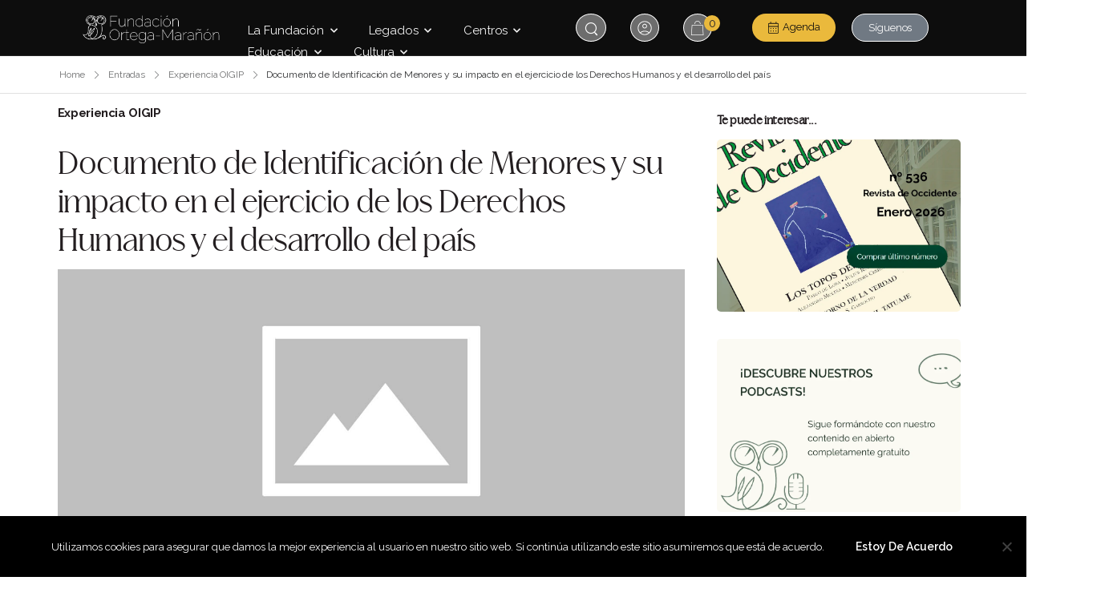

--- FILE ---
content_type: text/html; charset=UTF-8
request_url: https://ortegaygasset.edu/documento-de-identificacion-de-menores-y-su-impacto-en-el-ejercicio-de-los-derechos-humanos-y-el-desarrollo-del-pais/
body_size: 42815
content:

<!DOCTYPE html>
	<html lang="es" prefix="og: http://ogp.me/ns# fb: http://ogp.me/ns/fb#">
	<head>
		<meta charset="UTF-8" />
		<meta name="viewport" content="width=device-width, initial-scale=1.0, minimum-scale=1.0" />

		
		<link rel="profile" href="https://gmpg.org/xfn/11" />
		<link rel="pingback" href="https://ortegaygasset.edu/xmlrpc.php" />

		<link rel="shortcut icon" href="https://ortegaygasset.edu/wp-content/themes/u-design/assets/images/favicon.png" type="image/x-icon" />
		
		<link rel='stylesheet' id='tribe-events-views-v2-bootstrap-datepicker-styles-css' href='https://ortegaygasset.edu/wp-content/plugins/the-events-calendar/vendor/bootstrap-datepicker/css/bootstrap-datepicker.standalone.min.css?ver=6.15.11' media='all' />
<link rel='stylesheet' id='tec-variables-skeleton-css' href='https://ortegaygasset.edu/wp-content/plugins/the-events-calendar/common/build/css/variables-skeleton.css?ver=6.9.10' media='all' />
<link rel='stylesheet' id='tribe-common-skeleton-style-css' href='https://ortegaygasset.edu/wp-content/plugins/the-events-calendar/common/build/css/common-skeleton.css?ver=6.9.10' media='all' />
<link rel='stylesheet' id='tribe-tooltipster-css-css' href='https://ortegaygasset.edu/wp-content/plugins/the-events-calendar/common/vendor/tooltipster/tooltipster.bundle.min.css?ver=6.9.10' media='all' />
<link rel='stylesheet' id='tribe-events-views-v2-skeleton-css' href='https://ortegaygasset.edu/wp-content/plugins/the-events-calendar/build/css/views-skeleton.css?ver=6.15.11' media='all' />
<link rel='stylesheet' id='tec-variables-full-css' href='https://ortegaygasset.edu/wp-content/plugins/the-events-calendar/common/build/css/variables-full.css?ver=6.9.10' media='all' />
<link rel='stylesheet' id='tribe-common-full-style-css' href='https://ortegaygasset.edu/wp-content/plugins/the-events-calendar/common/build/css/common-full.css?ver=6.9.10' media='all' />
<link rel='stylesheet' id='tribe-events-views-v2-full-css' href='https://ortegaygasset.edu/wp-content/plugins/the-events-calendar/build/css/views-full.css?ver=6.15.11' media='all' />
<link rel='stylesheet' id='tribe-events-views-v2-print-css' href='https://ortegaygasset.edu/wp-content/plugins/the-events-calendar/build/css/views-print.css?ver=6.15.11' media='print' />
<style id="alpha-critical-css">body{opacity: 0; overflow-x: hidden}</style>
<meta name='robots' content='index, follow, max-image-preview:large, max-snippet:-1, max-video-preview:-1' />
	<style>img:is([sizes="auto" i], [sizes^="auto," i]) { contain-intrinsic-size: 3000px 1500px }</style>
	
	<!-- This site is optimized with the Yoast SEO Premium plugin v25.5 (Yoast SEO v26.1.1) - https://yoast.com/wordpress/plugins/seo/ -->
	<title>Documento de Identificación de Menores y su impacto en el ejercicio de los Derechos Humanos y el desarrollo del país - FOM</title>
	<link rel="canonical" href="https://ortegaygasset.edu/documento-de-identificacion-de-menores-y-su-impacto-en-el-ejercicio-de-los-derechos-humanos-y-el-desarrollo-del-pais/" />
	<meta property="og:locale" content="es_ES" />
	<meta property="og:type" content="article" />
	<meta property="og:title" content="Documento de Identificación de Menores y su impacto en el ejercicio de los Derechos Humanos y el desarrollo del país" />
	<meta property="og:description" content="País: Perú Entidad responsable: Registro Nacional de Identificación y Estado Civil &#8211; RENIEC Nivel: nacional Inicio de la experiencia: 2002 &nbsp;" />
	<meta property="og:url" content="https://ortegaygasset.edu/documento-de-identificacion-de-menores-y-su-impacto-en-el-ejercicio-de-los-derechos-humanos-y-el-desarrollo-del-pais/" />
	<meta property="og:site_name" content="FOM" />
	<meta property="article:publisher" content="https://www.facebook.com/ortegaygasset/" />
	<meta property="article:published_time" content="2021-10-27T14:06:54+00:00" />
	<meta property="article:modified_time" content="2021-11-02T15:28:58+00:00" />
	<meta name="author" content="Davidsg" />
	<meta name="twitter:card" content="summary_large_image" />
	<meta name="twitter:creator" content="@fortegamaranon" />
	<meta name="twitter:site" content="@fortegamaranon" />
	<meta name="twitter:label1" content="Escrito por" />
	<meta name="twitter:data1" content="Davidsg" />
	<script type="application/ld+json" class="yoast-schema-graph">{"@context":"https://schema.org","@graph":[{"@type":"Article","@id":"https://ortegaygasset.edu/documento-de-identificacion-de-menores-y-su-impacto-en-el-ejercicio-de-los-derechos-humanos-y-el-desarrollo-del-pais/#article","isPartOf":{"@id":"https://ortegaygasset.edu/documento-de-identificacion-de-menores-y-su-impacto-en-el-ejercicio-de-los-derechos-humanos-y-el-desarrollo-del-pais/"},"author":{"name":"Davidsg","@id":"https://ortegaygasset.edu/#/schema/person/cda0ce011d20a3b21efdf9a3fb870af1"},"headline":"Documento de Identificación de Menores y su impacto en el ejercicio de los Derechos Humanos y el desarrollo del país","datePublished":"2021-10-27T14:06:54+00:00","dateModified":"2021-11-02T15:28:58+00:00","mainEntityOfPage":{"@id":"https://ortegaygasset.edu/documento-de-identificacion-de-menores-y-su-impacto-en-el-ejercicio-de-los-derechos-humanos-y-el-desarrollo-del-pais/"},"wordCount":44,"publisher":{"@id":"https://ortegaygasset.edu/#organization"},"keywords":["nacional","Perú","Políticas públicas"],"articleSection":["Experiencia OIGIP"],"inLanguage":"es"},{"@type":"WebPage","@id":"https://ortegaygasset.edu/documento-de-identificacion-de-menores-y-su-impacto-en-el-ejercicio-de-los-derechos-humanos-y-el-desarrollo-del-pais/","url":"https://ortegaygasset.edu/documento-de-identificacion-de-menores-y-su-impacto-en-el-ejercicio-de-los-derechos-humanos-y-el-desarrollo-del-pais/","name":"Documento de Identificación de Menores y su impacto en el ejercicio de los Derechos Humanos y el desarrollo del país - FOM","isPartOf":{"@id":"https://ortegaygasset.edu/#website"},"datePublished":"2021-10-27T14:06:54+00:00","dateModified":"2021-11-02T15:28:58+00:00","breadcrumb":{"@id":"https://ortegaygasset.edu/documento-de-identificacion-de-menores-y-su-impacto-en-el-ejercicio-de-los-derechos-humanos-y-el-desarrollo-del-pais/#breadcrumb"},"inLanguage":"es","potentialAction":[{"@type":"ReadAction","target":["https://ortegaygasset.edu/documento-de-identificacion-de-menores-y-su-impacto-en-el-ejercicio-de-los-derechos-humanos-y-el-desarrollo-del-pais/"]}]},{"@type":"BreadcrumbList","@id":"https://ortegaygasset.edu/documento-de-identificacion-de-menores-y-su-impacto-en-el-ejercicio-de-los-derechos-humanos-y-el-desarrollo-del-pais/#breadcrumb","itemListElement":[{"@type":"ListItem","position":1,"name":"Portada","item":"https://ortegaygasset.edu/"},{"@type":"ListItem","position":2,"name":"Documento de Identificación de Menores y su impacto en el ejercicio de los Derechos Humanos y el desarrollo del país"}]},{"@type":"WebSite","@id":"https://ortegaygasset.edu/#website","url":"https://ortegaygasset.edu/","name":"Instituto Ortega y Gasset - FOM","description":"Fundación Ortega Gasset-Gregorio Marañón","publisher":{"@id":"https://ortegaygasset.edu/#organization"},"potentialAction":[{"@type":"SearchAction","target":{"@type":"EntryPoint","urlTemplate":"https://ortegaygasset.edu/?s={search_term_string}"},"query-input":{"@type":"PropertyValueSpecification","valueRequired":true,"valueName":"search_term_string"}}],"inLanguage":"es"},{"@type":"Organization","@id":"https://ortegaygasset.edu/#organization","name":"FUNDACIÓN ORTEGA Y GASSET","url":"https://ortegaygasset.edu/","logo":{"@type":"ImageObject","inLanguage":"es","@id":"https://ortegaygasset.edu/#/schema/logo/image/","url":"https://ortegaygasset.edu/wp-content/uploads/2019/05/fogm.jpg","contentUrl":"https://ortegaygasset.edu/wp-content/uploads/2019/05/fogm.jpg","width":313,"height":112,"caption":"FUNDACIÓN ORTEGA Y GASSET"},"image":{"@id":"https://ortegaygasset.edu/#/schema/logo/image/"},"sameAs":["https://www.facebook.com/ortegaygasset/","https://x.com/fortegamaranon","https://www.linkedin.com/company/10852300/"]},{"@type":"Person","@id":"https://ortegaygasset.edu/#/schema/person/cda0ce011d20a3b21efdf9a3fb870af1","name":"Davidsg","image":{"@type":"ImageObject","inLanguage":"es","@id":"https://ortegaygasset.edu/#/schema/person/image/","url":"https://secure.gravatar.com/avatar/32b7fd9ad2b66a3e11a8373d5e3c21ffe492b6d8664b8702d69a416de3f41dc0?s=80&d=mm&r=g","contentUrl":"https://secure.gravatar.com/avatar/32b7fd9ad2b66a3e11a8373d5e3c21ffe492b6d8664b8702d69a416de3f41dc0?s=80&d=mm&r=g","caption":"Davidsg"}}]}</script>
	<!-- / Yoast SEO Premium plugin. -->


<link rel='dns-prefetch' href='//accounts.google.com' />
<link rel="alternate" type="application/rss+xml" title="FOM &raquo; Feed" href="https://ortegaygasset.edu/feed/" />
<link rel="alternate" type="application/rss+xml" title="FOM &raquo; Feed de los comentarios" href="https://ortegaygasset.edu/comments/feed/" />
<link rel="alternate" type="text/calendar" title="FOM &raquo; iCal Feed" href="https://ortegaygasset.edu/eventos/?ical=1" />
<script>
window._wpemojiSettings = {"baseUrl":"https:\/\/s.w.org\/images\/core\/emoji\/15.1.0\/72x72\/","ext":".png","svgUrl":"https:\/\/s.w.org\/images\/core\/emoji\/15.1.0\/svg\/","svgExt":".svg","source":{"concatemoji":"https:\/\/ortegaygasset.edu\/wp-includes\/js\/wp-emoji-release.min.js?ver=fe84e8b85569b30b739ad5327b345b4d"}};
/*! This file is auto-generated */
!function(i,n){var o,s,e;function c(e){try{var t={supportTests:e,timestamp:(new Date).valueOf()};sessionStorage.setItem(o,JSON.stringify(t))}catch(e){}}function p(e,t,n){e.clearRect(0,0,e.canvas.width,e.canvas.height),e.fillText(t,0,0);var t=new Uint32Array(e.getImageData(0,0,e.canvas.width,e.canvas.height).data),r=(e.clearRect(0,0,e.canvas.width,e.canvas.height),e.fillText(n,0,0),new Uint32Array(e.getImageData(0,0,e.canvas.width,e.canvas.height).data));return t.every(function(e,t){return e===r[t]})}function u(e,t,n){switch(t){case"flag":return n(e,"\ud83c\udff3\ufe0f\u200d\u26a7\ufe0f","\ud83c\udff3\ufe0f\u200b\u26a7\ufe0f")?!1:!n(e,"\ud83c\uddfa\ud83c\uddf3","\ud83c\uddfa\u200b\ud83c\uddf3")&&!n(e,"\ud83c\udff4\udb40\udc67\udb40\udc62\udb40\udc65\udb40\udc6e\udb40\udc67\udb40\udc7f","\ud83c\udff4\u200b\udb40\udc67\u200b\udb40\udc62\u200b\udb40\udc65\u200b\udb40\udc6e\u200b\udb40\udc67\u200b\udb40\udc7f");case"emoji":return!n(e,"\ud83d\udc26\u200d\ud83d\udd25","\ud83d\udc26\u200b\ud83d\udd25")}return!1}function f(e,t,n){var r="undefined"!=typeof WorkerGlobalScope&&self instanceof WorkerGlobalScope?new OffscreenCanvas(300,150):i.createElement("canvas"),a=r.getContext("2d",{willReadFrequently:!0}),o=(a.textBaseline="top",a.font="600 32px Arial",{});return e.forEach(function(e){o[e]=t(a,e,n)}),o}function t(e){var t=i.createElement("script");t.src=e,t.defer=!0,i.head.appendChild(t)}"undefined"!=typeof Promise&&(o="wpEmojiSettingsSupports",s=["flag","emoji"],n.supports={everything:!0,everythingExceptFlag:!0},e=new Promise(function(e){i.addEventListener("DOMContentLoaded",e,{once:!0})}),new Promise(function(t){var n=function(){try{var e=JSON.parse(sessionStorage.getItem(o));if("object"==typeof e&&"number"==typeof e.timestamp&&(new Date).valueOf()<e.timestamp+604800&&"object"==typeof e.supportTests)return e.supportTests}catch(e){}return null}();if(!n){if("undefined"!=typeof Worker&&"undefined"!=typeof OffscreenCanvas&&"undefined"!=typeof URL&&URL.createObjectURL&&"undefined"!=typeof Blob)try{var e="postMessage("+f.toString()+"("+[JSON.stringify(s),u.toString(),p.toString()].join(",")+"));",r=new Blob([e],{type:"text/javascript"}),a=new Worker(URL.createObjectURL(r),{name:"wpTestEmojiSupports"});return void(a.onmessage=function(e){c(n=e.data),a.terminate(),t(n)})}catch(e){}c(n=f(s,u,p))}t(n)}).then(function(e){for(var t in e)n.supports[t]=e[t],n.supports.everything=n.supports.everything&&n.supports[t],"flag"!==t&&(n.supports.everythingExceptFlag=n.supports.everythingExceptFlag&&n.supports[t]);n.supports.everythingExceptFlag=n.supports.everythingExceptFlag&&!n.supports.flag,n.DOMReady=!1,n.readyCallback=function(){n.DOMReady=!0}}).then(function(){return e}).then(function(){var e;n.supports.everything||(n.readyCallback(),(e=n.source||{}).concatemoji?t(e.concatemoji):e.wpemoji&&e.twemoji&&(t(e.twemoji),t(e.wpemoji)))}))}((window,document),window._wpemojiSettings);
</script>
<style type="text/css">/*! Generated by Font Squirrel (https://www.fontsquirrel.com) on May 17, 2023 */



@font-face {
    font-family: 'raleway_thinregular';
    src: url('raleway-variablefont_wght-webfont.woff2') format('woff2'),
         url('raleway-variablefont_wght-webfont.woff') format('woff');
    font-weight: normal;
    font-style: normal;

}</style>
<style type="text/css">/*! Generated by Font Squirrel (https://www.fontsquirrel.com) on January 23, 2023 */



@font-face {
    font-family: 'merchantextra_light';
    src: url('https://ortegaygasset.edu/wp-content/uploads/fonts/34491/merchant-extralight-webfont.woff2') format('woff2'),
         url('https://ortegaygasset.edu/wp-content/uploads/fonts/34491/merchant-extralight-webfont.woff') format('woff');
    font-weight: normal;
    font-style: normal;

}</style>
<style id='wp-emoji-styles-inline-css'>

	img.wp-smiley, img.emoji {
		display: inline !important;
		border: none !important;
		box-shadow: none !important;
		height: 1em !important;
		width: 1em !important;
		margin: 0 0.07em !important;
		vertical-align: -0.1em !important;
		background: none !important;
		padding: 0 !important;
	}
</style>
<link rel='stylesheet' id='wp-block-library-css' href='https://ortegaygasset.edu/wp-includes/css/dist/block-library/style.min.css?ver=fe84e8b85569b30b739ad5327b345b4d' media='all' />
<style id='wp-block-library-theme-inline-css'>
.wp-block-audio :where(figcaption){color:#555;font-size:13px;text-align:center}.is-dark-theme .wp-block-audio :where(figcaption){color:#ffffffa6}.wp-block-audio{margin:0 0 1em}.wp-block-code{border:1px solid #ccc;border-radius:4px;font-family:Menlo,Consolas,monaco,monospace;padding:.8em 1em}.wp-block-embed :where(figcaption){color:#555;font-size:13px;text-align:center}.is-dark-theme .wp-block-embed :where(figcaption){color:#ffffffa6}.wp-block-embed{margin:0 0 1em}.blocks-gallery-caption{color:#555;font-size:13px;text-align:center}.is-dark-theme .blocks-gallery-caption{color:#ffffffa6}:root :where(.wp-block-image figcaption){color:#555;font-size:13px;text-align:center}.is-dark-theme :root :where(.wp-block-image figcaption){color:#ffffffa6}.wp-block-image{margin:0 0 1em}.wp-block-pullquote{border-bottom:4px solid;border-top:4px solid;color:currentColor;margin-bottom:1.75em}.wp-block-pullquote cite,.wp-block-pullquote footer,.wp-block-pullquote__citation{color:currentColor;font-size:.8125em;font-style:normal;text-transform:uppercase}.wp-block-quote{border-left:.25em solid;margin:0 0 1.75em;padding-left:1em}.wp-block-quote cite,.wp-block-quote footer{color:currentColor;font-size:.8125em;font-style:normal;position:relative}.wp-block-quote:where(.has-text-align-right){border-left:none;border-right:.25em solid;padding-left:0;padding-right:1em}.wp-block-quote:where(.has-text-align-center){border:none;padding-left:0}.wp-block-quote.is-large,.wp-block-quote.is-style-large,.wp-block-quote:where(.is-style-plain){border:none}.wp-block-search .wp-block-search__label{font-weight:700}.wp-block-search__button{border:1px solid #ccc;padding:.375em .625em}:where(.wp-block-group.has-background){padding:1.25em 2.375em}.wp-block-separator.has-css-opacity{opacity:.4}.wp-block-separator{border:none;border-bottom:2px solid;margin-left:auto;margin-right:auto}.wp-block-separator.has-alpha-channel-opacity{opacity:1}.wp-block-separator:not(.is-style-wide):not(.is-style-dots){width:100px}.wp-block-separator.has-background:not(.is-style-dots){border-bottom:none;height:1px}.wp-block-separator.has-background:not(.is-style-wide):not(.is-style-dots){height:2px}.wp-block-table{margin:0 0 1em}.wp-block-table td,.wp-block-table th{word-break:normal}.wp-block-table :where(figcaption){color:#555;font-size:13px;text-align:center}.is-dark-theme .wp-block-table :where(figcaption){color:#ffffffa6}.wp-block-video :where(figcaption){color:#555;font-size:13px;text-align:center}.is-dark-theme .wp-block-video :where(figcaption){color:#ffffffa6}.wp-block-video{margin:0 0 1em}:root :where(.wp-block-template-part.has-background){margin-bottom:0;margin-top:0;padding:1.25em 2.375em}
</style>
<style id='classic-theme-styles-inline-css'>
/*! This file is auto-generated */
.wp-block-button__link{color:#fff;background-color:#32373c;border-radius:9999px;box-shadow:none;text-decoration:none;padding:calc(.667em + 2px) calc(1.333em + 2px);font-size:1.125em}.wp-block-file__button{background:#32373c;color:#fff;text-decoration:none}
</style>
<style id='pdfp-pdfposter-style-inline-css'>
.wp-block-pdfp-pdf-poster{overflow:hidden}.pdfp_wrapper .pdf{position:relative}.pdfp_wrapper.pdfp_popup_enabled .iframe_wrapper{display:none}.pdfp_wrapper.pdfp_popup_enabled .iframe_wrapper:fullscreen{display:block}.pdfp_wrapper .iframe_wrapper{height:100%;width:100%}.pdfp_wrapper .iframe_wrapper:fullscreen iframe{height:100vh!important}.pdfp_wrapper .iframe_wrapper iframe{width:100%}.pdfp_wrapper .iframe_wrapper .close{background:#fff;border:1px solid #ddd;border-radius:3px;color:#222;cursor:pointer;display:none;font-family:sans-serif;font-size:36px;line-height:100%;padding:0 7px;position:absolute;right:12px;top:35px;z-index:9999}.pdfp_wrapper .iframe_wrapper:fullscreen .close{display:block}.pdfp_wrapper .pdfp_fullscreen_close{display:none}.pdfp_wrapper.pdfp_fullscreen_opened .pdfp_fullscreen_close{align-items:center;background:#fff;border-radius:3px;color:#222;cursor:pointer;display:flex;font-size:35px;height:30px;justify-content:center;overflow:hidden;padding-bottom:4px;position:fixed;right:20px;top:20px;width:32px}.pdfp_wrapper.pdfp_fullscreen_opened .pdfp_fullscreen_overlay{background:#2229;height:100%;left:0;position:fixed;top:0;width:100%}.pdfp_wrapper.pdfp_fullscreen_opened .iframe_wrapper{display:block;height:90vh;left:50%;max-width:95%;position:fixed;top:50%;transform:translate(-50%,-50%);width:900px;z-index:99999999999}.pdfp_wrapper iframe{border:none;outline:none}.pdfp-adobe-viewer{border:1px solid #ddd;border-radius:3px;cursor:pointer;outline:none;text-decoration:none}.pdfp_download{margin-right:15px}.cta_wrapper{display:flex;gap:10px;margin-bottom:10px;text-align:left}.cta_wrapper a{text-decoration:none!important}.cta_wrapper button{cursor:pointer}.pdfp_wrapper p{margin:10px 0;text-align:center}.popout-disabled{height:50px;position:absolute;right:12px;top:12px;width:50px}.pdfp_wrapper iframe{max-width:100%}.ViewSDK_hideOverflow[data-align=center]{margin-left:auto;margin-right:auto}.ViewSDK_hideOverflow[data-align=left]{margin-right:auto}.ViewSDK_hideOverflow[data-align=right]{margin-left:auto}@media screen and (max-width:768px){.pdfp_wrapper iframe{height:calc(100vw + 120px)}}@media screen and (max-width:576px){.cta_wrapper .pdfp_download{margin-bottom:10px;margin-right:0}.cta_wrapper .pdfp_download button{margin-right:0!important}.cta_wrapper{align-items:center;display:flex;flex-direction:column}}
.pdfp_wrapper .pdf{position:relative}.pdfp_wrapper .iframe_wrapper{height:100%;width:100%}.pdfp_wrapper .iframe_wrapper:fullscreen iframe{height:100vh!important}.pdfp_wrapper .iframe_wrapper iframe{width:100%}.pdfp_wrapper .iframe_wrapper .close{background:#fff;border:1px solid #ddd;border-radius:3px;color:#222;cursor:pointer;display:none;font-family:sans-serif;font-size:36px;line-height:100%;padding:0 7px;position:absolute;right:12px;top:35px;z-index:9999}.pdfp_wrapper .iframe_wrapper:fullscreen .close{display:block}.pdfp-adobe-viewer{border:1px solid #ddd;border-radius:3px;cursor:pointer;outline:none;text-decoration:none}.pdfp_download{margin-right:15px}.cta_wrapper{margin-bottom:10px}.pdfp_wrapper p{margin:10px 0;text-align:center}.popout-disabled{height:50px;position:absolute;right:12px;top:12px;width:50px}@media screen and (max-width:768px){.pdfp_wrapper iframe{height:calc(100vw + 120px)}}.ViewSDK_hideOverflow[data-align=center]{margin-left:auto;margin-right:auto}.ViewSDK_hideOverflow[data-align=left]{margin-right:auto}.ViewSDK_hideOverflow[data-align=right]{margin-left:auto}@media screen and (max-width:768px){.pdfp_wrapper iframe{height:calc(100vw + 120px)!important}}@media screen and (max-width:576px){.cta_wrapper .pdfp_download{margin-bottom:10px;margin-right:0}.cta_wrapper .pdfp_download button{margin-right:0!important}.cta_wrapper{align-items:center;display:flex;flex-direction:column}}

</style>
<style id='boldblocks-youtube-block-style-inline-css'>
.wp-block-boldblocks-youtube-block .visually-hidden{clip:rect(0 0 0 0);-webkit-clip-path:inset(50%);clip-path:inset(50%);height:1px;overflow:hidden;position:absolute;white-space:nowrap;width:1px}.wp-block-boldblocks-youtube-block .yb-player{background-color:#000;background-position:50%;background-size:cover;contain:content;cursor:pointer;display:block;position:relative}.wp-block-boldblocks-youtube-block .yb-player:after{content:"";display:block;padding-bottom:var(--byeb--aspect-ratio,56.25%)}.wp-block-boldblocks-youtube-block .yb-player>iframe{border:0;height:100%;left:0;position:absolute;top:0;width:100%;z-index:1}.wp-block-boldblocks-youtube-block .yb-player.is-activated{cursor:unset}.wp-block-boldblocks-youtube-block .yb-player.is-activated>.yb-btn-play{display:none;opacity:0;pointer-events:none}.wp-block-boldblocks-youtube-block .yb-btn-play{all:unset;background-color:transparent;background-image:url("data:image/svg+xml;utf8,<svg xmlns=\"http://www.w3.org/2000/svg\" viewBox=\"0 0 68 48\"><path d=\"M66.52 7.74c-.78-2.93-2.49-5.41-5.42-6.19C55.79.13 34 0 34 0S12.21.13 6.9 1.55c-2.93.78-4.63 3.26-5.42 6.19C.06 13.05 0 24 0 24s.06 10.95 1.48 16.26c.78 2.93 2.49 5.41 5.42 6.19C12.21 47.87 34 48 34 48s21.79-.13 27.1-1.55c2.93-.78 4.64-3.26 5.42-6.19C67.94 34.95 68 24 68 24s-.06-10.95-1.48-16.26z\" fill=\"red\"/><path d=\"M45 24 27 14v20\" fill=\"white\"/></svg>");border:none;cursor:pointer;display:block;filter:grayscale(100%);height:48px;left:50%;margin:0;position:absolute;top:50%;transform:translate3d(-50%,-50%,0);transition:filter .1s cubic-bezier(0,0,.2,1);width:68px;z-index:1}.wp-block-boldblocks-youtube-block .yb-btn-play:focus,.wp-block-boldblocks-youtube-block .yb-player:hover>.yb-btn-play{filter:none}.wp-block-boldblocks-youtube-block figcaption{margin-bottom:1em;margin-top:.5em}

</style>
<style id='woocommerce-gateway-redsys-imagenes-tarjetas-style-inline-css'>
.wp-block-create-block-bloques-redsys{padding:2px}.wp-block-redsys-payment-images{align-items:center;display:flex;flex-wrap:nowrap;justify-content:flex-start}

</style>
<style id='google-login-login-button-style-inline-css'>
.wp_google_login{clear:both;margin:40px auto 0}.wp_google_login.hidden{display:none}.wp_google_login__divider{position:relative;text-align:center}.wp_google_login__divider:before{background-color:#e1e2e2;content:"";height:1px;left:0;position:absolute;top:8px;width:100%}.wp_google_login__divider span{background-color:#fff;color:#e1e2e2;font-size:14px;padding-left:8px;padding-right:8px;position:relative;text-transform:uppercase;z-index:2}.wp_google_login__button-container{margin-top:10px}.wp_google_login__button{background-color:#fff;border:solid #ccced0;border-radius:4px;border-width:1px 1px 2px;box-sizing:border-box;color:#3d4145;cursor:pointer;display:block;font-size:14px;font-weight:500;line-height:25px;margin:0;outline:0;overflow:hidden;padding:10px 15px;text-align:center;text-decoration:none;text-overflow:ellipsis;width:100%}.wp_google_login__button:hover{color:#3d4145}.wp_google_login__google-icon{background:url(/wp-content/plugins/login-with-google/assets/build/blocks/login-button/../images/google_light.e4cbcb9b.png) no-repeat 50%;background-size:contain;display:inline-block;height:25px;margin-right:10px;vertical-align:middle;width:25px}

</style>
<style id='global-styles-inline-css'>
:root{--wp--preset--aspect-ratio--square: 1;--wp--preset--aspect-ratio--4-3: 4/3;--wp--preset--aspect-ratio--3-4: 3/4;--wp--preset--aspect-ratio--3-2: 3/2;--wp--preset--aspect-ratio--2-3: 2/3;--wp--preset--aspect-ratio--16-9: 16/9;--wp--preset--aspect-ratio--9-16: 9/16;--wp--preset--color--black: #000000;--wp--preset--color--cyan-bluish-gray: #abb8c3;--wp--preset--color--white: #fff;--wp--preset--color--pale-pink: #f78da7;--wp--preset--color--vivid-red: #cf2e2e;--wp--preset--color--luminous-vivid-orange: #ff6900;--wp--preset--color--luminous-vivid-amber: #fcb900;--wp--preset--color--light-green-cyan: #7bdcb5;--wp--preset--color--vivid-green-cyan: #00d084;--wp--preset--color--pale-cyan-blue: #8ed1fc;--wp--preset--color--vivid-cyan-blue: #0693e3;--wp--preset--color--vivid-purple: #9b51e0;--wp--preset--color--primary: #000000;--wp--preset--color--secondary: #e9b632;--wp--preset--color--alert: ;--wp--preset--color--dark: #333;--wp--preset--color--font: #666;--wp--preset--color--transparent: transparent;--wp--preset--gradient--vivid-cyan-blue-to-vivid-purple: linear-gradient(135deg,rgba(6,147,227,1) 0%,rgb(155,81,224) 100%);--wp--preset--gradient--light-green-cyan-to-vivid-green-cyan: linear-gradient(135deg,rgb(122,220,180) 0%,rgb(0,208,130) 100%);--wp--preset--gradient--luminous-vivid-amber-to-luminous-vivid-orange: linear-gradient(135deg,rgba(252,185,0,1) 0%,rgba(255,105,0,1) 100%);--wp--preset--gradient--luminous-vivid-orange-to-vivid-red: linear-gradient(135deg,rgba(255,105,0,1) 0%,rgb(207,46,46) 100%);--wp--preset--gradient--very-light-gray-to-cyan-bluish-gray: linear-gradient(135deg,rgb(238,238,238) 0%,rgb(169,184,195) 100%);--wp--preset--gradient--cool-to-warm-spectrum: linear-gradient(135deg,rgb(74,234,220) 0%,rgb(151,120,209) 20%,rgb(207,42,186) 40%,rgb(238,44,130) 60%,rgb(251,105,98) 80%,rgb(254,248,76) 100%);--wp--preset--gradient--blush-light-purple: linear-gradient(135deg,rgb(255,206,236) 0%,rgb(152,150,240) 100%);--wp--preset--gradient--blush-bordeaux: linear-gradient(135deg,rgb(254,205,165) 0%,rgb(254,45,45) 50%,rgb(107,0,62) 100%);--wp--preset--gradient--luminous-dusk: linear-gradient(135deg,rgb(255,203,112) 0%,rgb(199,81,192) 50%,rgb(65,88,208) 100%);--wp--preset--gradient--pale-ocean: linear-gradient(135deg,rgb(255,245,203) 0%,rgb(182,227,212) 50%,rgb(51,167,181) 100%);--wp--preset--gradient--electric-grass: linear-gradient(135deg,rgb(202,248,128) 0%,rgb(113,206,126) 100%);--wp--preset--gradient--midnight: linear-gradient(135deg,rgb(2,3,129) 0%,rgb(40,116,252) 100%);--wp--preset--font-size--small: 15px;--wp--preset--font-size--medium: 24px;--wp--preset--font-size--large: 30px;--wp--preset--font-size--x-large: 42px;--wp--preset--font-size--normal: 18px;--wp--preset--font-size--huge: 34px;--wp--preset--spacing--20: 0.44rem;--wp--preset--spacing--30: 0.67rem;--wp--preset--spacing--40: 1rem;--wp--preset--spacing--50: 1.5rem;--wp--preset--spacing--60: 2.25rem;--wp--preset--spacing--70: 3.38rem;--wp--preset--spacing--80: 5.06rem;--wp--preset--shadow--natural: 6px 6px 9px rgba(0, 0, 0, 0.2);--wp--preset--shadow--deep: 12px 12px 50px rgba(0, 0, 0, 0.4);--wp--preset--shadow--sharp: 6px 6px 0px rgba(0, 0, 0, 0.2);--wp--preset--shadow--outlined: 6px 6px 0px -3px rgba(255, 255, 255, 1), 6px 6px rgba(0, 0, 0, 1);--wp--preset--shadow--crisp: 6px 6px 0px rgba(0, 0, 0, 1);}:where(.is-layout-flex){gap: 0.5em;}:where(.is-layout-grid){gap: 0.5em;}body .is-layout-flex{display: flex;}.is-layout-flex{flex-wrap: wrap;align-items: center;}.is-layout-flex > :is(*, div){margin: 0;}body .is-layout-grid{display: grid;}.is-layout-grid > :is(*, div){margin: 0;}:where(.wp-block-columns.is-layout-flex){gap: 2em;}:where(.wp-block-columns.is-layout-grid){gap: 2em;}:where(.wp-block-post-template.is-layout-flex){gap: 1.25em;}:where(.wp-block-post-template.is-layout-grid){gap: 1.25em;}.has-black-color{color: var(--wp--preset--color--black) !important;}.has-cyan-bluish-gray-color{color: var(--wp--preset--color--cyan-bluish-gray) !important;}.has-white-color{color: var(--wp--preset--color--white) !important;}.has-pale-pink-color{color: var(--wp--preset--color--pale-pink) !important;}.has-vivid-red-color{color: var(--wp--preset--color--vivid-red) !important;}.has-luminous-vivid-orange-color{color: var(--wp--preset--color--luminous-vivid-orange) !important;}.has-luminous-vivid-amber-color{color: var(--wp--preset--color--luminous-vivid-amber) !important;}.has-light-green-cyan-color{color: var(--wp--preset--color--light-green-cyan) !important;}.has-vivid-green-cyan-color{color: var(--wp--preset--color--vivid-green-cyan) !important;}.has-pale-cyan-blue-color{color: var(--wp--preset--color--pale-cyan-blue) !important;}.has-vivid-cyan-blue-color{color: var(--wp--preset--color--vivid-cyan-blue) !important;}.has-vivid-purple-color{color: var(--wp--preset--color--vivid-purple) !important;}.has-black-background-color{background-color: var(--wp--preset--color--black) !important;}.has-cyan-bluish-gray-background-color{background-color: var(--wp--preset--color--cyan-bluish-gray) !important;}.has-white-background-color{background-color: var(--wp--preset--color--white) !important;}.has-pale-pink-background-color{background-color: var(--wp--preset--color--pale-pink) !important;}.has-vivid-red-background-color{background-color: var(--wp--preset--color--vivid-red) !important;}.has-luminous-vivid-orange-background-color{background-color: var(--wp--preset--color--luminous-vivid-orange) !important;}.has-luminous-vivid-amber-background-color{background-color: var(--wp--preset--color--luminous-vivid-amber) !important;}.has-light-green-cyan-background-color{background-color: var(--wp--preset--color--light-green-cyan) !important;}.has-vivid-green-cyan-background-color{background-color: var(--wp--preset--color--vivid-green-cyan) !important;}.has-pale-cyan-blue-background-color{background-color: var(--wp--preset--color--pale-cyan-blue) !important;}.has-vivid-cyan-blue-background-color{background-color: var(--wp--preset--color--vivid-cyan-blue) !important;}.has-vivid-purple-background-color{background-color: var(--wp--preset--color--vivid-purple) !important;}.has-black-border-color{border-color: var(--wp--preset--color--black) !important;}.has-cyan-bluish-gray-border-color{border-color: var(--wp--preset--color--cyan-bluish-gray) !important;}.has-white-border-color{border-color: var(--wp--preset--color--white) !important;}.has-pale-pink-border-color{border-color: var(--wp--preset--color--pale-pink) !important;}.has-vivid-red-border-color{border-color: var(--wp--preset--color--vivid-red) !important;}.has-luminous-vivid-orange-border-color{border-color: var(--wp--preset--color--luminous-vivid-orange) !important;}.has-luminous-vivid-amber-border-color{border-color: var(--wp--preset--color--luminous-vivid-amber) !important;}.has-light-green-cyan-border-color{border-color: var(--wp--preset--color--light-green-cyan) !important;}.has-vivid-green-cyan-border-color{border-color: var(--wp--preset--color--vivid-green-cyan) !important;}.has-pale-cyan-blue-border-color{border-color: var(--wp--preset--color--pale-cyan-blue) !important;}.has-vivid-cyan-blue-border-color{border-color: var(--wp--preset--color--vivid-cyan-blue) !important;}.has-vivid-purple-border-color{border-color: var(--wp--preset--color--vivid-purple) !important;}.has-vivid-cyan-blue-to-vivid-purple-gradient-background{background: var(--wp--preset--gradient--vivid-cyan-blue-to-vivid-purple) !important;}.has-light-green-cyan-to-vivid-green-cyan-gradient-background{background: var(--wp--preset--gradient--light-green-cyan-to-vivid-green-cyan) !important;}.has-luminous-vivid-amber-to-luminous-vivid-orange-gradient-background{background: var(--wp--preset--gradient--luminous-vivid-amber-to-luminous-vivid-orange) !important;}.has-luminous-vivid-orange-to-vivid-red-gradient-background{background: var(--wp--preset--gradient--luminous-vivid-orange-to-vivid-red) !important;}.has-very-light-gray-to-cyan-bluish-gray-gradient-background{background: var(--wp--preset--gradient--very-light-gray-to-cyan-bluish-gray) !important;}.has-cool-to-warm-spectrum-gradient-background{background: var(--wp--preset--gradient--cool-to-warm-spectrum) !important;}.has-blush-light-purple-gradient-background{background: var(--wp--preset--gradient--blush-light-purple) !important;}.has-blush-bordeaux-gradient-background{background: var(--wp--preset--gradient--blush-bordeaux) !important;}.has-luminous-dusk-gradient-background{background: var(--wp--preset--gradient--luminous-dusk) !important;}.has-pale-ocean-gradient-background{background: var(--wp--preset--gradient--pale-ocean) !important;}.has-electric-grass-gradient-background{background: var(--wp--preset--gradient--electric-grass) !important;}.has-midnight-gradient-background{background: var(--wp--preset--gradient--midnight) !important;}.has-small-font-size{font-size: var(--wp--preset--font-size--small) !important;}.has-medium-font-size{font-size: var(--wp--preset--font-size--medium) !important;}.has-large-font-size{font-size: var(--wp--preset--font-size--large) !important;}.has-x-large-font-size{font-size: var(--wp--preset--font-size--x-large) !important;}
:where(.wp-block-post-template.is-layout-flex){gap: 1.25em;}:where(.wp-block-post-template.is-layout-grid){gap: 1.25em;}
:where(.wp-block-columns.is-layout-flex){gap: 2em;}:where(.wp-block-columns.is-layout-grid){gap: 2em;}
:root :where(.wp-block-pullquote){font-size: 1.5em;line-height: 1.6;}
</style>
<link rel='stylesheet' id='pdfp-public-css' href='https://ortegaygasset.edu/wp-content/plugins/pdf-poster-pro/build/public.css?ver=2.3.0' media='all' />
<link rel='stylesheet' id='cookie-notice-front-css' href='https://ortegaygasset.edu/wp-content/plugins/cookie-notice/css/front.min.css?ver=2.5.7' media='all' />
<link rel='stylesheet' id='font-awesome-css' href='https://ortegaygasset.edu/wp-content/plugins/elementor/assets/lib/font-awesome/css/font-awesome.min.css?ver=4.7.0' media='all' />
<link rel='stylesheet' id='woof-css' href='https://ortegaygasset.edu/wp-content/plugins/woocommerce-products-filter/css/front.css?ver=1.3.7.2' media='all' />
<style id='woof-inline-css'>

.woof_products_top_panel li span, .woof_products_top_panel2 li span{background: url(https://ortegaygasset.edu/wp-content/plugins/woocommerce-products-filter/img/delete.png);background-size: 14px 14px;background-repeat: no-repeat;background-position: right;}
.woof_edit_view{
                    display: none;
                }
.icheckbox_square-grey{
border-radius: 0.4rem !important;
}
</style>
<link rel='stylesheet' id='chosen-drop-down-css' href='https://ortegaygasset.edu/wp-content/plugins/woocommerce-products-filter/js/chosen/chosen.min.css?ver=1.3.7.2' media='all' />
<link rel='stylesheet' id='icheck-jquery-color-flat-css' href='https://ortegaygasset.edu/wp-content/plugins/woocommerce-products-filter/js/icheck/skins/flat/_all.css?ver=1.3.7.2' media='all' />
<link rel='stylesheet' id='icheck-jquery-color-square-css' href='https://ortegaygasset.edu/wp-content/plugins/woocommerce-products-filter/js/icheck/skins/square/_all.css?ver=1.3.7.2' media='all' />
<link rel='stylesheet' id='icheck-jquery-color-minimal-css' href='https://ortegaygasset.edu/wp-content/plugins/woocommerce-products-filter/js/icheck/skins/minimal/_all.css?ver=1.3.7.2' media='all' />
<link rel='stylesheet' id='woof_by_author_html_items-css' href='https://ortegaygasset.edu/wp-content/plugins/woocommerce-products-filter/ext/by_author/css/by_author.css?ver=1.3.7.2' media='all' />
<link rel='stylesheet' id='woof_by_instock_html_items-css' href='https://ortegaygasset.edu/wp-content/plugins/woocommerce-products-filter/ext/by_instock/css/by_instock.css?ver=1.3.7.2' media='all' />
<link rel='stylesheet' id='woof_by_onsales_html_items-css' href='https://ortegaygasset.edu/wp-content/plugins/woocommerce-products-filter/ext/by_onsales/css/by_onsales.css?ver=1.3.7.2' media='all' />
<link rel='stylesheet' id='woof_by_text_html_items-css' href='https://ortegaygasset.edu/wp-content/plugins/woocommerce-products-filter/ext/by_text/assets/css/front.css?ver=1.3.7.2' media='all' />
<link rel='stylesheet' id='woof_label_html_items-css' href='https://ortegaygasset.edu/wp-content/plugins/woocommerce-products-filter/ext/label/css/html_types/label.css?ver=1.3.7.2' media='all' />
<link rel='stylesheet' id='woof_select_radio_check_html_items-css' href='https://ortegaygasset.edu/wp-content/plugins/woocommerce-products-filter/ext/select_radio_check/css/html_types/select_radio_check.css?ver=1.3.7.2' media='all' />
<link rel='stylesheet' id='woof_sd_html_items_checkbox-css' href='https://ortegaygasset.edu/wp-content/plugins/woocommerce-products-filter/ext/smart_designer/css/elements/checkbox.css?ver=1.3.7.2' media='all' />
<link rel='stylesheet' id='woof_sd_html_items_radio-css' href='https://ortegaygasset.edu/wp-content/plugins/woocommerce-products-filter/ext/smart_designer/css/elements/radio.css?ver=1.3.7.2' media='all' />
<link rel='stylesheet' id='woof_sd_html_items_switcher-css' href='https://ortegaygasset.edu/wp-content/plugins/woocommerce-products-filter/ext/smart_designer/css/elements/switcher.css?ver=1.3.7.2' media='all' />
<link rel='stylesheet' id='woof_sd_html_items_color-css' href='https://ortegaygasset.edu/wp-content/plugins/woocommerce-products-filter/ext/smart_designer/css/elements/color.css?ver=1.3.7.2' media='all' />
<link rel='stylesheet' id='woof_sd_html_items_tooltip-css' href='https://ortegaygasset.edu/wp-content/plugins/woocommerce-products-filter/ext/smart_designer/css/tooltip.css?ver=1.3.7.2' media='all' />
<link rel='stylesheet' id='woof_sd_html_items_front-css' href='https://ortegaygasset.edu/wp-content/plugins/woocommerce-products-filter/ext/smart_designer/css/front.css?ver=1.3.7.2' media='all' />
<link rel='stylesheet' id='woof-switcher23-css' href='https://ortegaygasset.edu/wp-content/plugins/woocommerce-products-filter/css/switcher.css?ver=1.3.7.2' media='all' />
<style id='woocommerce-inline-inline-css'>
.woocommerce form .form-row .required { visibility: visible; }
</style>
<link rel='stylesheet' id='tribe-events-v2-single-skeleton-css' href='https://ortegaygasset.edu/wp-content/plugins/the-events-calendar/build/css/tribe-events-single-skeleton.css?ver=6.15.11' media='all' />
<link rel='stylesheet' id='tribe-events-v2-single-skeleton-full-css' href='https://ortegaygasset.edu/wp-content/plugins/the-events-calendar/build/css/tribe-events-single-full.css?ver=6.15.11' media='all' />
<link rel='stylesheet' id='tec-events-elementor-widgets-base-styles-css' href='https://ortegaygasset.edu/wp-content/plugins/the-events-calendar/build/css/integrations/plugins/elementor/widgets/widget-base.css?ver=6.15.11' media='all' />
<link rel='stylesheet' id='brands-styles-css' href='https://ortegaygasset.edu/wp-content/plugins/woocommerce/assets/css/brands.css?ver=10.2.2' media='all' />
<link rel='stylesheet' id='wp-pagenavi-css' href='https://ortegaygasset.edu/wp-content/plugins/wp-pagenavi/pagenavi-css.css?ver=2.70' media='all' />
<link rel='stylesheet' id='alpha-event-style-css' href='https://ortegaygasset.edu/wp-content/plugins/u-design-core/inc/plugins/tribe_events/tribe-events.min.css?ver=4.11.3' media='all' />
<link rel='stylesheet' id='alpha-animate-css' href='https://ortegaygasset.edu/wp-content/themes/u-design/assets/vendor/animate/animate.min.css?ver=fe84e8b85569b30b739ad5327b345b4d' media='all' />
<link rel='stylesheet' id='elementor-frontend-css' href='https://ortegaygasset.edu/wp-content/uploads/elementor/css/custom-frontend.min.css?ver=1728898060' media='all' />
<link rel='stylesheet' id='elementor-post-35126-css' href='https://ortegaygasset.edu/wp-content/uploads/elementor/css/post-35126.css?ver=fe84e8b85569b30b739ad5327b345b4d' media='all' />
<link rel='stylesheet' id='elementor-global-css' href='https://ortegaygasset.edu/wp-content/uploads/elementor/css/global.css?ver=1728901610' media='all' />
<link rel='stylesheet' id='alpha-elementor-style-css' href='https://ortegaygasset.edu/wp-content/plugins/u-design-core/framework/plugins/elementor/assets/elementor.min.css?ver=fe84e8b85569b30b739ad5327b345b4d' media='all' />
<link rel='stylesheet' id='alpha-magnific-popup-css' href='https://ortegaygasset.edu/wp-content/themes/u-design/assets/vendor/jquery.magnific-popup/magnific-popup.min.css?ver=1.0' media='all' />
<link rel='stylesheet' id='alpha-alert-css' href='https://ortegaygasset.edu/wp-content/plugins/u-design-core/inc/widgets/alert/alert.min.css?ver=4.11.3' media='all' />
<link rel='stylesheet' id='alpha-elementor-extend-style-css' href='https://ortegaygasset.edu/wp-content/plugins/u-design-core/inc/plugins/elementor/assets/elementor-extend.min.css?ver=fe84e8b85569b30b739ad5327b345b4d' media='all' />
<link rel='stylesheet' id='alpha-style-css' href='https://ortegaygasset.edu/wp-content/themes/u-design/style.css?ver=4.11.3' media='all' />
<link rel='stylesheet' id='alpha-woof-style-css' href='https://ortegaygasset.edu/wp-content/plugins/u-design-core/framework/plugins/woof/woof.min.css?ver=4.11.3' media='all' />
<script src="https://ortegaygasset.edu/wp-includes/js/jquery/jquery.min.js?ver=3.7.1" id="jquery-core-js"></script>
<script src="https://ortegaygasset.edu/wp-includes/js/jquery/jquery-migrate.min.js?ver=3.4.1" id="jquery-migrate-js"></script>
<script id="woof-husky-js-extra">
var woof_husky_txt = {"ajax_url":"https:\/\/ortegaygasset.edu\/wp-admin\/admin-ajax.php","plugin_uri":"https:\/\/ortegaygasset.edu\/wp-content\/plugins\/woocommerce-products-filter\/ext\/by_text\/","loader":"https:\/\/ortegaygasset.edu\/wp-content\/plugins\/woocommerce-products-filter\/ext\/by_text\/assets\/img\/ajax-loader.gif","not_found":"Nothing found!","prev":"Prev","next":"Siguiente","site_link":"https:\/\/ortegaygasset.edu","default_data":{"placeholder":"","behavior":"title_or_content_or_excerpt","search_by_full_word":"0","autocomplete":1,"how_to_open_links":"0","taxonomy_compatibility":"0","sku_compatibility":"1","custom_fields":"","search_desc_variant":"0","view_text_length":"10","min_symbols":"3","max_posts":"10","image":"","notes_for_customer":"","template":"","max_open_height":"300","page":0}};
</script>
<script src="https://ortegaygasset.edu/wp-content/plugins/woocommerce-products-filter/ext/by_text/assets/js/husky.js?ver=1.3.7.2" id="woof-husky-js"></script>
<script id="cookie-notice-front-js-before">
var cnArgs = {"ajaxUrl":"https:\/\/ortegaygasset.edu\/wp-admin\/admin-ajax.php","nonce":"493f3715b0","hideEffect":"fade","position":"bottom","onScroll":false,"onScrollOffset":100,"onClick":false,"cookieName":"cookie_notice_accepted","cookieTime":2592000,"cookieTimeRejected":2592000,"globalCookie":false,"redirection":false,"cache":false,"revokeCookies":false,"revokeCookiesOpt":"automatic"};
</script>
<script src="https://ortegaygasset.edu/wp-content/plugins/cookie-notice/js/front.min.js?ver=2.5.7" id="cookie-notice-front-js"></script>
<script src="https://ortegaygasset.edu/wp-content/plugins/woocommerce/assets/js/jquery-blockui/jquery.blockUI.min.js?ver=2.7.0-wc.10.2.2" id="jquery-blockui-js" data-wp-strategy="defer"></script>
<script id="wc-add-to-cart-js-extra">
var wc_add_to_cart_params = {"ajax_url":"\/wp-admin\/admin-ajax.php","wc_ajax_url":"\/?wc-ajax=%%endpoint%%","i18n_view_cart":"Ver carrito","cart_url":"https:\/\/ortegaygasset.edu\/carrito\/","is_cart":"","cart_redirect_after_add":"no"};
</script>
<script src="https://ortegaygasset.edu/wp-content/plugins/woocommerce/assets/js/frontend/add-to-cart.min.js?ver=10.2.2" id="wc-add-to-cart-js" data-wp-strategy="defer"></script>
<script src="https://ortegaygasset.edu/wp-content/plugins/woocommerce/assets/js/js-cookie/js.cookie.min.js?ver=2.1.4-wc.10.2.2" id="js-cookie-js" defer data-wp-strategy="defer"></script>
<script id="woocommerce-js-extra">
var woocommerce_params = {"ajax_url":"\/wp-admin\/admin-ajax.php","wc_ajax_url":"\/?wc-ajax=%%endpoint%%","i18n_password_show":"Mostrar contrase\u00f1a","i18n_password_hide":"Ocultar contrase\u00f1a"};
</script>
<script src="https://ortegaygasset.edu/wp-content/plugins/woocommerce/assets/js/frontend/woocommerce.min.js?ver=10.2.2" id="woocommerce-js" defer data-wp-strategy="defer"></script>
<script src="https://ortegaygasset.edu/wp-content/plugins/js_composer/assets/js/vendors/woocommerce-add-to-cart.js?ver=7.9" id="vc_woocommerce-add-to-cart-js-js"></script>
<script id="wc-cart-fragments-js-extra">
var wc_cart_fragments_params = {"ajax_url":"\/wp-admin\/admin-ajax.php","wc_ajax_url":"\/?wc-ajax=%%endpoint%%","cart_hash_key":"wc_cart_hash_ad12cd2de216959d203a4df5fe0e994b","fragment_name":"wc_fragments_ad12cd2de216959d203a4df5fe0e994b","request_timeout":"5000"};
</script>
<script src="https://ortegaygasset.edu/wp-content/plugins/woocommerce/assets/js/frontend/cart-fragments.min.js?ver=10.2.2" id="wc-cart-fragments-js" defer data-wp-strategy="defer"></script>
<script></script><link rel="https://api.w.org/" href="https://ortegaygasset.edu/wp-json/" /><link rel="alternate" title="JSON" type="application/json" href="https://ortegaygasset.edu/wp-json/wp/v2/posts/25432" /><link rel="EditURI" type="application/rsd+xml" title="RSD" href="https://ortegaygasset.edu/xmlrpc.php?rsd" />

<link rel='shortlink' href='https://ortegaygasset.edu/?p=25432' />
<link rel="alternate" title="oEmbed (JSON)" type="application/json+oembed" href="https://ortegaygasset.edu/wp-json/oembed/1.0/embed?url=https%3A%2F%2Fortegaygasset.edu%2Fdocumento-de-identificacion-de-menores-y-su-impacto-en-el-ejercicio-de-los-derechos-humanos-y-el-desarrollo-del-pais%2F" />
<link rel="alternate" title="oEmbed (XML)" type="text/xml+oembed" href="https://ortegaygasset.edu/wp-json/oembed/1.0/embed?url=https%3A%2F%2Fortegaygasset.edu%2Fdocumento-de-identificacion-de-menores-y-su-impacto-en-el-ejercicio-de-los-derechos-humanos-y-el-desarrollo-del-pais%2F&#038;format=xml" />
        <style>
                    </style>
<link
  href="https://unpkg.com/boxicons@2.1.4/css/boxicons.min.css"
  rel="stylesheet"
/>

<link rel="stylesheet" href="https://ortegaygasset.edu/wp-content/uploads/ac_assets/uc_image_carousel/owl.carousel.css">
<link rel="stylesheet" href="https://ortegaygasset.edu/wp-content/uploads/ac_assets/uc_image_carousel/uc_image_carousel.css">


<!-- Google tag (gtag.js) -->
<script
  async
  src="https://www.googletagmanager.com/gtag/js?id=UA-1007972-1"
></script>
<script>
  window.dataLayer = window.dataLayer || [];
  function gtag() {
    dataLayer.push(arguments);
  }
  gtag("js", new Date());

  gtag("config", "UA-1007972-1");
</script>

<div id="yellow-bar">
	<div class="y-topbar">
  		<span class="bar-text">Esta web está en desarrollo, tendrás contenido nuevo próximamente</span>
 		 <span id="close-icon">X</span>
	</div>
</div>

<style>
	.product-loop .product-action .product_type_variable.add_to_cart_button{ border-radius: 2rem; background: #314B39; color: #FFF; padding: 5px 10px; }
	 
	.product-loop .product-action .btn-quickview { display: none; } 
	.elementor-element-1ddc5e1 .elementor-button-text { margin-left: 5px; }
  @import url("https://fonts.googleapis.com/css?family=Montserrat:400,500,600,700&display=swap");
  @import url('https://fonts.googleapis.com/css2?family=Raleway:ital,wght@0,100;0,200;0,300;0,400;0,500;0,600;0,700;1,100;1,200;1,300;1,400;1,500;1,600;1,700&display=swap');
	
	.elementor-widget-udesign_header_cart .elementor-widget-container {
    margin-left: 0 !important;
}
	
	
.input-wrapper {
    left: -14em !important;
    top: 6rem !important;
}
  /* body {
  background-color: pink;

} */
  * {
    margin: 0;
    padding: 0;
    outline: none;
    box-sizing: border-box;
    font-family: "Raleway", sans-serif;
  }
	main#main{
		padding-top:0;
	}

  .sticky {
    color: #000000;
    opacity: 1;
    position: sticky;
    background-color: #ffffff;
    top: 0;
    width: 100%;
  }
	
	

  .menu-icon:after {
    color: rgb(0, 0, 0);
  }

  .menu-icon:before {
    color: rgb(0, 0, 0);
  }


  a {
    text-decoration: none;
  }
  nav {
    font-family: "merchantextra_light";
    position: sticky;
    background: transparent;
    opacity: 0.95;
    display: flex;
    flex-wrap: wrap;
    align-items: center;
    justify-content: left;
    height: 70px;
    padding: 0 10px;
    top: 0%;
    z-index: 6666;
  }

  .bx {
    background: rgba(255, 255, 255, 0.4);
    border: 1px solid white;
    border-radius: 50%;
    color: #ffffff;
    padding: 0 10px;
    margin-left: 10px;
    font-size: 1.5rem;
  }

  @media (max-width: 1245px) {
    nav {
      z-index: 6666;
      padding: 0;
		height: auto;
    }
  }
	@media (max-width: 991px) {
		.mobile-menu{
			width: 100%;
		}
	}
	.mylogo{
		width: 50%;
	}
	.sticky-logo{
		width: 50%;
	}
	.logo{
		text-align:center;
	}
	
		#yellow-bar {
  		background-color: #E9B632;
  		height: 40px;
 		 display: flex;
  		justify-content: center;
 		 align-items: center;
 		 position: fixed;
 		 top: 0;
 		 left: 0;
 		 right: 0;
 		 z-index: 99;
		 display:none;
		 
	}
	.y-topbar{
		position:relative;
		width: 100%;
	}

	#close-icon {
  		cursor: pointer;
  		margin-left: 10px;
		position: absolute;
		right: 20px;
		z-index:100;
		top: 0;
		color: #231E20;
	}
	.bar-text{
		display: block;
		text-align: center;
		color: #231E20;
	}

	.expo-credits{
		display: none;
	}
	.schedule-box {
		box-shadow: 1px 1px 5px 1px rgba(0,0,0,0.10);
		-webkit-box-shadow: 1px 1px 5px 1px rgba(0,0,0,0.10);
		-moz-box-shadow: 1px 1px 5px 1px rgba(0,0,0,0.10);
	}
	.schedule-box .wp-image-34932.alignleft{
		margin-right: 10px;
		margin-top:4px;
	}
	.flex-nowrap .elementor-widget-wrap{
		flex-wrap:nowrap;
	}
	.mobile-menu-container .search-wrapper.hs-simple{
		display: none;
	}
	.mobile-menu-container{
		background: #000 !important;
	}
	
	  .post-cats-date {
    background-color: #E9B632 !important;
  }
	.owl-footer{
		pointer-events: none;
	}
	.tribe-events-c-top-bar__nav{
		background: transparent;
		z-index:1;
		height: auto;
	}
	.tribe-events-c-top-bar__nav-list-item{
		transform: rotate(270deg);
		background-color: transparent !important;
	}

	.tribe-events-c-top-bar__datepicker-desktop{
		font-family: "merchantextra_light";
		font-style: normal;
		font-weight: 300;
		font-size: 26px;
		line-height: 34px;
	}
	.tribe-events-header__top-bar .tribe-common-c-btn-border-small.tribe-events-c-top-bar__today-button.tribe-common-a11y-hidden{
		display: flex;
		flex-direction: row;
		justify-content: center;
		align-items: center;
		padding: 9px 20px;
		background: #FFFFFF;
		border: 1px solid #314B39;
		border-radius: 30px;
	}
	.tribe-common--breakpoint-medium.tribe-events .tribe-events-calendar-month__day{
		border-color: #E6E6E6;
	}
	.tribe-common-c-btn-border.tribe-events-c-subscribe-dropdown__button {
		background-color: var(--tec-color-accent-primary) !important;
    	color: var(--tec-color-background) !important;
		border-radius: 30px;
}
	.tribe-events-header__events-bar.tribe-events-c-events-bar.tribe-events-c-events-bar--border {
		border-radius: 30px !important;
    	padding: 0 20px;

}
button.tribe-common-c-btn.tribe-events-c-search__button {
background: #314B39;
border-radius: 30px;
    font-family: 'Raleway', sans-serif;
font-style: normal;
font-weight: 500;
font-size: 15px;
line-height: 20px;
    
}
.flex-container.hidden-mob{
		display:flex;
}
.flex-container.hidden-desk{
		display:flex;
}
		@media (max-width: 768px) {
			.flex-container.hidden-desk{
				display:flex !important;
			}
			.flex-container.hidden-mob{
				display:none !important;
			}
	}
			@media (min-width: 769px) {
			.flex-container.hidden-desk{
				display:none !important;
			}
			.flex-container.hidden-mob{
				display:flex !important;
			}
	}
	#sticky-logo{
		display:none;
	}
	.sticky-txt-clr{
		color:#000 !important;
	}
	.sticky-border-clr{
		border-color: #000 !important;
	}
	.sticky-txt-fill{
		fill: #000 !important;
	}
	.submenu-color{
		background-color: #fff !important;
	}
	.last-btn-stick{
		color: #000 !important;
		border-color: #000 !important;
		background: #fff !important;
	}
	.product-action-vertical .compare{
		display:none;
	}
	span.woocommerce-Price-amount.amount {
    font-family: 'Raleway';
font-style: normal;
font-weight: 600;
font-size: 15px;
line-height: 22px;
    color: #000;
}
.product-loop .product-action .product_type_simple.add_to_cart_button{
    align-items: center;
padding: 8px 20px;
    color: #fff !important;
    margin-right: 5px;
}
	.product-loop .product-action .btn-quickview{
        align-items: center;
		padding: 8px 20px;
    border-radius: 30px;
    border: 1px solid #000;
    background: transparent;
    color: #000;
}
	.product-loop .woocommerce-loop-product__title{
		font-family: 'Raleway';
		font-style: normal;
		font-weight: 600;
		font-size: 17px;
		line-height: 26px;
	}
	.text-merchant .elementor-heading-title{
		font-family: 'merchantextra_light' !important;
	}
	@media (max-width: 768px) {
		.product-loop .product-action .product_type_simple.add_to_cart_button{
   			 align-items: center;
				padding: 5px;
    			color: #fff !important;
 
		}

	}
	
	.just-center .elementor-widget-wrap.elementor-element-populated{
		justify-content:center;
	}
	a.green-event-btn {
    display: flex;
    flex-direction: row;
    justify-content: center;
    align-items: center;
    padding: 8px 20px;
    background: #314B39;
    border-radius: 30px;
    margin-right: 15px;
    color: #fff !important;
	}
	.pos-relative{
		position:relative;
	}
	.flex.just-center{
		display:flex;
		justify-content:center;
	}
	.letter-svg{
		margin-top:7px;
		margin-right: 10px;
	}
	.uppercase-txt{
		text-transform:uppercase;
	}
	.uppercase-txt h6{
		font-family: "Raleway", sans-serif !important;
		font-weight: 600 !important;
	}
	.raleway-txt span{
		font-family: "Raleway", sans-serif;
	}
	.social-drop-icons{
		display:none;
	}
	.mob-social-drop-icons{
		display:none;
	}
	
	#header .elementor-widget-wrap>.elementor-element{

width:unset !important;
}
	

@media (min-width: 1550px) {
	nav.menu-principal{
		margin-right: 5vw;
		margin-left: 5vw;
	}
 
		}
#header .elementor-widget-wrap>.elementor-element { height:35px;}
</style>

<span class="cart-count"></span><meta name="generator" content="performance-lab 4.0.0; plugins: ">
<meta name="tec-api-version" content="v1"><meta name="tec-api-origin" content="https://ortegaygasset.edu"><link rel="alternate" href="https://ortegaygasset.edu/wp-json/tribe/events/v1/" /><!-- Added by WooCommerce Redsys Gateway v.29.1.2 - https://plugins.joseconti.com/product/plugin-woocommerce-redsys-gateway/ --><meta name="generator" content=" WooCommerce Redsys Gateway v.29.1.2"><!-- This site is powered by WooCommerce Redsys Gateway v.29.1.2 - https://plugins.joseconti.com/product/plugin-woocommerce-redsys-gateway/ -->	<noscript><style>.woocommerce-product-gallery{ opacity: 1 !important; }</style></noscript>
	<meta name="generator" content="Elementor 3.24.6; features: additional_custom_breakpoints; settings: css_print_method-external, google_font-enabled, font_display-swap">
<style>.recentcomments a{display:inline !important;padding:0 !important;margin:0 !important;}</style>			<style>
				.e-con.e-parent:nth-of-type(n+4):not(.e-lazyloaded):not(.e-no-lazyload),
				.e-con.e-parent:nth-of-type(n+4):not(.e-lazyloaded):not(.e-no-lazyload) * {
					background-image: none !important;
				}
				@media screen and (max-height: 1024px) {
					.e-con.e-parent:nth-of-type(n+3):not(.e-lazyloaded):not(.e-no-lazyload),
					.e-con.e-parent:nth-of-type(n+3):not(.e-lazyloaded):not(.e-no-lazyload) * {
						background-image: none !important;
					}
				}
				@media screen and (max-height: 640px) {
					.e-con.e-parent:nth-of-type(n+2):not(.e-lazyloaded):not(.e-no-lazyload),
					.e-con.e-parent:nth-of-type(n+2):not(.e-lazyloaded):not(.e-no-lazyload) * {
						background-image: none !important;
					}
				}
			</style>
			<meta name="generator" content="Powered by WPBakery Page Builder - drag and drop page builder for WordPress."/>
<link rel="icon" href="https://ortegaygasset.edu/wp-content/uploads/2023/09/cropped-favicon-FOM-2023copia-3-jpg-32x32.webp" sizes="32x32" />
<link rel="icon" href="https://ortegaygasset.edu/wp-content/uploads/2023/09/cropped-favicon-FOM-2023copia-3-jpg-192x192.webp" sizes="192x192" />
<link rel="apple-touch-icon" href="https://ortegaygasset.edu/wp-content/uploads/2023/09/cropped-favicon-FOM-2023copia-3-jpg-180x180.webp" />
<meta name="msapplication-TileImage" content="https://ortegaygasset.edu/wp-content/uploads/2023/09/cropped-favicon-FOM-2023copia-3-jpg-270x270.webp" />
		<style id="wp-custom-css">
			#tribe-events-header{display:none!important}
#slogan{visibility:hidden}
#navigation-menu ul.sf-menu > li.current-menu-item > a > span, #navigation-menu ul.sf-menu > li.current_page_item > a > span:hover{
	color:#3f673f;
}
a:hover{
	color: #2C992C !important;
}
#cf7md-form .mdc-textfield--focused.mdc-textfield--upgraded:not(.mdc-textfield--fullwidth):not(.mdc-textfield--multiline)::after, #cf7md-form .mdc-multi-select:focus .mdc-list-item:checked, #cf7md-form .mdc-checkbox__background::before, #cf7md-form .mdc-checkbox__native-control:checked ~ .mdc-checkbox__background, #cf7md-form .mdc-checkbox__native-control:indeterminate ~ .mdc-checkbox__background, #cf7md-form .mdc-radio__background::before, #cf7md-form .mdc-radio__native-control:checked + .mdc-radio__background .mdc-radio__inner-circle, #cf7md-form .mdc-button--primary.mdc-button--raised, #cf7md-form .mdc-switch__native-control:checked ~ .mdc-switch__background::before, #cf7md-form .mdc-switch__native-control:checked ~ .mdc-switch__background .mdc-switch__knob, #cf7md-form .mdc-switch__native-control:checked ~ .mdc-switch__background .mdc-switch__knob::before{background-color:#3f673f;color: white;}
@media (min-width: 960px) {
    .container_24 {
        width: 80%!important;
        margin: 0 auto!important;
    }
}
.widget_nav_menu li a {
    background-image: none!important;
    color: #666666;
    text-transform: uppercase;
    font-size: 1.5em;
    font-weight: 400;
}
.custom-formatting li a:before, .custom-formatting .current_page_item ul a:before{display:none!important;}
#bottom-bg {
    background-size: 100% auto;
    background-position: 0px 0px;
    background-color: #f5f5f5;
    border-top: 2px solid #3f673f;
    min-height: 400px;
}
.ud-social-icons i {
    font-size: 1.5em;
}
#bottom_3 > div > div.bottom-col-content.widget_text.substitute_widget_class > div > div > a:nth-child(1) > h2{margin-bottom:-10px;margin-top:-12px;}
#bottom_3 > div > div.bottom-col-content.widget_text.substitute_widget_class > div > div > ul{
	margin-top:20px
}
@media all and (max-width:414px){
	body > div.mean-bar > a > span{
		color: white!important;
    height: 2px;
    width: 15px;
    margin-right: 20px;
    margin-left: -20px;
	}
	a.meanmenu-reveal.meanclose {
    padding-right: 20px!important;
	}
	#menu-item-1386 > a.mean-expand, #menu-item-1406 > a.mean-expand, #menu-item-1407 > a.mean-expand{
		display:none!important;
	}
}
#tribe-events-list-widget-2 ol.tribe-list-widget li.tribe-events-list-widget-events {
    padding: 0px !important;
    margin: 0px 0px 15px 0px !important;
    font-size: 0.8em;
    border-bottom: 1px solid #999;
}
@media screen and (max-width: 480px){
	#home-page-content, #page-content, .no_title_section #page-content {
    background-size: 100% auto !important;
    margin-top: 50px;
	}
	.tribe-events-event-image img {
    height: auto;
    max-width: 100%;
	}
	.mobilePost div.vc_col-sm-4{display:none;}
	.mobilePost div.vc_col-sm-8{border-bottom:1px solid black;}
	.mobilePost.vc_col-sm-12{padding-bottom:0px!important;}

}
div.pp_hoverContainer, div.pp_nav, div.pp_gallery{
	display:none!important;
}
.pp_description{visibility:hidden;}
.vc_btn3.vc_btn3-color-juicy-pink, .vc_btn3.vc_btn3-color-juicy-pink.vc_btn3-style-flat {
    color: #fff;
    background-color: #29683e;
}

#ssttbutton{ display: none !important; }		</style>
		<style id="kirki-inline-styles"></style><noscript><style> .wpb_animate_when_almost_visible { opacity: 1; }</style></noscript>	</head>
	<body class="wp-singular post-template-default single single-post postid-25432 single-format-standard wp-custom-logo wp-embed-responsive wp-theme-u-design theme-u-design cookies-not-set woocommerce-no-js tribe-no-js alpha-single-post-layout alpha-rounded-skin wpb-js-composer js-comp-ver-7.9 vc_responsive elementor-default elementor-kit-35126">
		<script>
	jQuery(function ($) {
    $(window).scroll(function () {
      var $ = jQuery.bind({});
      var scroll = $(window).scrollTop();
      if (scroll >= 97) {
			document.getElementById('sticky-logo').style.display='block';
			document.getElementById('reg-logo').style.display='none';
		 	document.getElementById('navbar').style.background='#fff';
		  	document.querySelector(".last-btn .elementor-button-link").classList.add("last-btn-stick");
			document.querySelectorAll(".menu-item-has-children ul").forEach(item => {
  				item.classList.add("submenu-color");
			});
		  	document.querySelectorAll("#navbar .menu-item a").forEach(item => {
  				item.classList.add("sticky-txt-clr");
			});
		  document.querySelectorAll(".search-toggle").forEach(item => {
  				item.classList.add("sticky-txt-clr");
			});
		  document.querySelectorAll("#navbar .bx").forEach(item => {
  				item.classList.add("sticky-border-clr");
			});
		  document.querySelectorAll(".elementor-icon").forEach(item => {
  				item.classList.add("sticky-txt-clr");
			});
		  document.querySelectorAll(".elementor-icon svg path").forEach(item => {
  				item.classList.add("sticky-txt-fill");
			});
		  
      } else {
			document.getElementById('sticky-logo').style.display='none';
			document.getElementById('reg-logo').style.display='block';
		  	document.getElementById('navbar').style.background='#000';
		  document.querySelector(".last-btn .elementor-button-link").classList.remove("last-btn-stick");
			document.querySelectorAll(".menu-item-has-children ul").forEach(item => {
  				item.classList.remove("submenu-color");
			});
		  	document.querySelectorAll(".menu-item a").forEach(item => {
  				item.classList.remove("sticky-txt-clr");
			});
		  document.querySelectorAll(".search-toggle").forEach(item => {
  				item.classList.remove("sticky-txt-clr");
			});
		  document.querySelectorAll("#navbar .bx").forEach(item => {
  				item.classList.remove("sticky-border-clr");
			});
		  document.querySelectorAll(".elementor-icon").forEach(item => {
  				item.classList.remove("sticky-txt-clr");
			});
		  document.querySelectorAll(".elementor-icon svg path").forEach(item => {
  				item.classList.remove("sticky-txt-fill");
			});
      }
    });
  });
	
	 var $ = jQuery.bind({});
  $(document).ready(function () {
    var $ = jQuery.bind({});

    $("#sedes2").hide();
    $("#sedes3").hide();
    $("#sedes1").show();
    $("#sedes-m1").show();
    $("#sedes-m2").hide();
    $("#sedes-m3").hide();
    $(".nav-items").html(function (i, h) {
      return h.replace(/ /g, "");
    });
  });
  $(document).click(function (e) {
    // Check for left button
    if ($("#1674126334000-b2660358-8f5e").hasClass("vc_active")) {
      $("#sedes2").hide();
      $("#sedes3").hide();
      $("#sedes1").show();
    }
    if ($("#1674126334038-3bb11211-d84f").hasClass("vc_active")) {
      $("#sedes1").hide();
      $("#sedes3").hide();
      $("#sedes2").show();
    }
    if ($("#1674126624939-23e4772c-9207").hasClass("vc_active")) {
      $("#sedes1").hide();
      $("#sedes2").hide();
      $("#sedes3").show();
    }

    if ($("#1674127476063-4f24c71f-ac9f").hasClass("vc_active")) {
      $("#sedes-m1").show();
      $("#sedes-m2").hide();
      $("#sedes-m3").hide();
    }
    if ($("#1674127476121-afb55ec5-f24e").hasClass("vc_active")) {
      $("#sedes-m1").hide();
      $("#sedes-m2").show();
      $("#sedes-m3").hide();
    }
    if ($("#1674127476172-fcc1a427-62c2").hasClass("vc_active")) {
      $("#sedes-m1").hide();
      $("#sedes-m2").hide();
      $("#sedes-m3").show();
    }
  });
  
	const yellowBar = document.getElementById("yellow-bar");
	const closeIcon = document.getElementById("close-icon");
	const nav = document.getElementById("nav");

	closeIcon.addEventListener("click", function() {
  		yellowBar.style.display = "none";
		 document.getElementById("header").style.top = "0";

	});
	
jQuery( document ).ready(function( $ ) {
  $('.showmore-btn .vc_btn3').click(function() {
    var credits = $('.expo-credits');
    if (credits.css('display') === 'none') {
      credits.css('display', 'block');
      $(this).text('Ocultar Créditos');
    } else {

		      credits.css('display', 'none');
      $(this).text('Mostrar Créditos');
    }
  });
});
jQuery(document).ready(function($) {
  var clicked = false;
  
  $('#social-dropdown').click(function() {
    if (clicked) {
      $('.social-drop-icons').slideUp();
      clicked = false;
    } else {
      $('.social-drop-icons').slideDown();
      clicked = true;
    }
  });
});
jQuery(document).ready(function($) {
  var clicked = false;
  
  $('#mob-social-dropdown').click(function() {
    if (clicked) {
      $('.mob-social-drop-icons').slideUp();
      clicked = false;
    } else {
      $('.mob-social-drop-icons').slideDown();
      clicked = true;
    }
  });
});
</script>



		
		
		<div class="page-wrapper">

			<header class="header custom-header header-35085" id="header"><div class="alpha-block" data-block-id="35085">		<div data-elementor-type="wp-post" data-elementor-id="35085" class="elementor elementor-35085" data-elementor-post-type="udesign_template">
						<nav class=" elementor-section elementor-top-section elementor-element elementor-element-1c92cfa elementor-section-height-min-height elementor-section-boxed elementor-section-height-default elementor-section-items-middle" data-id="1c92cfa" data-element_type="section" id="navbar" data-settings="{&quot;background_background&quot;:&quot;classic&quot;}">
								<div class="elementor-container container-fluid elementor-column-gap-no">
				
								<div class=" elementor-column elementor-col-100 elementor-top-column elementor-element elementor-element-cbcd20c flex-nowrap alpha-sticky-column" data-id="cbcd20c" data-element_type="column" data-settings="{&quot;background_background&quot;:&quot;classic&quot;}">

				
				<div class="elementor-widget-wrap elementor-element-populated">
										
						<div class="elementor-element elementor-element-7654c32 mr-md-0 mr-auto elementor-hidden-desktop elementor-widget elementor-widget-udesign_header_mmenu_toggle" data-id="7654c32" data-element_type="widget" data-widget_type="udesign_header_mmenu_toggle.default">
				<div class="elementor-widget-container">
			<a href="#" class="mobile-menu-toggle d-lg-none direction-start" aria-label="Mobile Menu" data-skin="dark">
	<i class="a-icon-hamburger"></i>
</a>
		</div>
				</div>
				<div class="elementor-element elementor-element-51c1cfd elementor-widget elementor-widget-image" data-id="51c1cfd" data-element_type="widget" id="reg-logo" data-widget_type="image.default">
				<div class="elementor-widget-container">
														<a href="https://ortegaygasset.edu">
							<img width="302" height="60" src="https://ortegaygasset.edu/wp-content/uploads/2023/01/logo-white-1.png" class="attachment-large size-large wp-image-34520" alt="" />								</a>
													</div>
				</div>
				<div class="elementor-element elementor-element-d5f86a6 elementor-widget elementor-widget-image" data-id="d5f86a6" data-element_type="widget" id="sticky-logo" data-widget_type="image.default">
				<div class="elementor-widget-container">
														<a href="https://ortegaygasset.edu">
							<img width="1024" height="215" src="https://ortegaygasset.edu/wp-content/uploads/2023/05/new-logo-01-1024x215.png" class="attachment-large size-large wp-image-39019" alt="" srcset="https://ortegaygasset.edu/wp-content/uploads/2023/05/new-logo-01-1024x215.png 1024w, https://ortegaygasset.edu/wp-content/uploads/2023/05/new-logo-01-345x72.png 345w, https://ortegaygasset.edu/wp-content/uploads/2023/05/new-logo-01-768x161.png 768w" sizes="(max-width: 1024px) 100vw, 1024px" />								</a>
													</div>
				</div>
				<div class="elementor-element elementor-element-0a1eac5 elementor-hidden-mobile cs-menu elementor-widget__width-inherit elementor-hidden-tablet elementor-widget elementor-widget-udesign_widget_menu" data-id="0a1eac5" data-element_type="widget" data-widget_type="udesign_widget_menu.default">
				<div class="elementor-widget-container">
			<nav class=" menu-principal"><ul id="menu-menu-principal" class="menu  horizontal-menu"><li id="menu-item-40362" class="menu-item menu-item-type-post_type menu-item-object-page menu-item-has-children menu-item-40362" ><a href="https://ortegaygasset.edu/conocenos_fom/">La Fundación</a>
<ul>
	<li id="menu-item-36172" class="menu-item menu-item-type-custom menu-item-object-custom menu-item-36172" ><a href="https://ortegaygasset.edu/conocenos_fom/">Quiénes somos</a></li>
	<li id="menu-item-44646" class="menu-item menu-item-type-custom menu-item-object-custom menu-item-44646" ><a href="https://ortegaygasset.edu/category/noticias/">Noticias</a></li>
	<li id="menu-item-36173" class="menu-item menu-item-type-post_type menu-item-object-page menu-item-36173" ><a href="https://ortegaygasset.edu/amigosfom/">Amigos Fundación</a></li>
	<li id="menu-item-38496" class="menu-item menu-item-type-custom menu-item-object-custom menu-item-38496" ><a href="/alumni/">Alumni</a></li>
	<li id="menu-item-37867" class="menu-item menu-item-type-custom menu-item-object-custom menu-item-37867" ><a href="https://ortegaygasset.edu/conocenos/area-de-transparencia">Área de Transparencia</a></li>
	<li id="menu-item-37574" class="menu-item menu-item-type-custom menu-item-object-custom menu-item-37574" ><a href="/cesion-de-espacios">Nuestros Espacios</a></li>
	<li id="menu-item-44647" class="menu-item menu-item-type-post_type menu-item-object-page menu-item-44647" ><a href="https://ortegaygasset.edu/tienda-online/">Tienda online</a></li>
	<li id="menu-item-41637" class="menu-item menu-item-type-post_type menu-item-object-page menu-item-41637" ><a href="https://ortegaygasset.edu/bolsa-de-empleo/">Bolsa de empleo</a></li>

</ul>
</li>
<li id="menu-item-38472" class="menu-item menu-item-type-post_type menu-item-object-page menu-item-has-children menu-item-38472" ><a href="https://ortegaygasset.edu/legados/">Legados</a>
<ul>
	<li id="menu-item-38628" class="menu-item menu-item-type-post_type menu-item-object-page menu-item-38628" ><a href="https://ortegaygasset.edu/legados/jose-ortega-y-gasset/">José Ortega y Gasset</a></li>
	<li id="menu-item-38654" class="menu-item menu-item-type-post_type menu-item-object-page menu-item-38654" ><a href="https://ortegaygasset.edu/legados/gregorio-maranon-y-posadillo/">Gregorio Marañón y Posadillo</a></li>
	<li id="menu-item-38687" class="menu-item menu-item-type-post_type menu-item-object-page menu-item-38687" ><a href="https://ortegaygasset.edu/legados/residencia-de-senoritas/">Residencia de Señoritas</a></li>

</ul>
</li>
<li id="menu-item-38432" class="menu-item menu-item-type-custom menu-item-object-custom menu-item-has-children menu-item-38432" ><a href="/cesion-de-espacios/">Centros</a>
<ul>
	<li id="menu-item-37510" class="menu-item menu-item-type-custom menu-item-object-custom menu-item-37510" ><a href="https://ortegaygasset.edu/biblioteca/">Biblioteca y Archivo</a></li>
	<li id="menu-item-48914" class="menu-item menu-item-type-post_type menu-item-object-page menu-item-48914" ><a href="https://ortegaygasset.edu/institutouniversitario/">Instituto Universitario de Investigación Ortega-Marañón</a></li>
	<li id="menu-item-38691" class="menu-item menu-item-type-post_type menu-item-object-page menu-item-has-children menu-item-38691" ><a href="https://ortegaygasset.edu/centro-de-estudios-orteguianos/">Centro de Estudios Orteguianos</a>
	<ul>
		<li id="menu-item-51074" class="menu-item menu-item-type-post_type menu-item-object-page menu-item-51074" ><a href="https://ortegaygasset.edu/centenario-deshumanizacion-arte/" class=" menu-item menu-item-type-post_type menu-item-object-page menu-item-51074">Centenario «La Deshumanización del arte»</a></li>

	</ul>
</li>
	<li id="menu-item-38524" class="menu-item menu-item-type-post_type menu-item-object-page menu-item-38524" ><a href="https://ortegaygasset.edu/centro-de-estudios-gregorio-maranon/">Centro de Estudios Gregorio Marañón</a></li>
	<li id="menu-item-37694" class="menu-item menu-item-type-post_type menu-item-object-page menu-item-37694" ><a href="https://ortegaygasset.edu/publicaciones/revista-de-occidente/">Revista de Occidente</a></li>

</ul>
</li>
<li id="menu-item-48913" class="menu-item menu-item-type-post_type menu-item-object-page menu-item-has-children menu-item-48913" ><a href="https://ortegaygasset.edu/institutouniversitario/formacion/">Educación</a>
<ul>
	<li id="menu-item-36186" class="menu-item menu-item-type-custom menu-item-object-custom menu-item-36186" ><a target="_blank" rel="noopener noreferrer" href="https://studentsinspain.com/">Study abroad</a></li>
	<li id="menu-item-48911" class="menu-item menu-item-type-post_type menu-item-object-page menu-item-48911" ><a href="https://ortegaygasset.edu/institutouniversitario/formacion/doctorados/">Doctorados</a></li>
	<li id="menu-item-44846" class="menu-item menu-item-type-post_type menu-item-object-page menu-item-44846" ><a href="https://ortegaygasset.edu/institutouniversitario/formacion/masteres-universitarios-oficiales/">Másteres Oficiales</a></li>
	<li id="menu-item-48909" class="menu-item menu-item-type-post_type menu-item-object-page menu-item-48909" ><a href="https://ortegaygasset.edu/institutouniversitario/formacion/masteres-profesionales/">Másteres Profesionales</a></li>
	<li id="menu-item-48912" class="menu-item menu-item-type-post_type menu-item-object-page menu-item-48912" ><a href="https://ortegaygasset.edu/institutouniversitario/formacion/titulos-de-experto/">Títulos de Experto</a></li>
	<li id="menu-item-48910" class="menu-item menu-item-type-post_type menu-item-object-page menu-item-48910" ><a href="https://ortegaygasset.edu/institutouniversitario/formacion/cursos-para-profesores/">Cursos para profesores</a></li>
	<li id="menu-item-36199" class="menu-item menu-item-type-post_type menu-item-object-page menu-item-36199" ><a href="https://ortegaygasset.edu/seminarios/">Seminarios</a></li>
	<li id="menu-item-36200" class="menu-item menu-item-type-custom menu-item-object-custom menu-item-36200" ><a href="https://ortegaygasset.edu/investigacion/">Investigación</a></li>
	<li id="menu-item-44628" class="menu-item menu-item-type-post_type menu-item-object-page menu-item-44628" ><a href="https://ortegaygasset.edu/centro-examen-ccse-dele/">Examenes CCSE/DELE</a></li>
	<li id="menu-item-45663" class="menu-item menu-item-type-post_type menu-item-object-page menu-item-45663" ><a href="https://ortegaygasset.edu/catedra-iberoamericana-de-integracion-y-desarrollo-local/">Cátedras</a></li>
	<li id="menu-item-48908" class="menu-item menu-item-type-post_type menu-item-object-page menu-item-48908" ><a href="https://ortegaygasset.edu/institutouniversitario/becas/">Becas</a></li>

</ul>
</li>
<li id="menu-item-54141" class="menu-item menu-item-type-custom menu-item-object-custom menu-item-has-children menu-item-54141" ><a href="https://ortegaygasset.edu/espacio-cultural/">Cultura</a>
<ul>
	<li id="menu-item-37572" class="menu-item menu-item-type-custom menu-item-object-custom menu-item-37572" ><a href="https://ortegaygasset.edu/exposiciones/">Exposiciones</a></li>
	<li id="menu-item-37575" class="menu-item menu-item-type-custom menu-item-object-custom menu-item-37575" ><a href="https://ortegaygasset.edu/tnt">Laboratorio de Ideas</a></li>
	<li id="menu-item-42486" class="menu-item menu-item-type-custom menu-item-object-custom menu-item-42486" ><a href="https://ortegaygasset.edu/laboratorio-de-la-edicion/">Laboratorio de la edición</a></li>
	<li id="menu-item-42487" class="menu-item menu-item-type-custom menu-item-object-custom menu-item-42487" ><a href="https://ortegaygasset.edu/meditaciones/">Meditaciones sobre Europa</a></li>
	<li id="menu-item-53828" class="menu-item menu-item-type-custom menu-item-object-custom menu-item-53828" ><a href="https://ortegaygasset.edu/energia/">Observatorio de Energía y Sostenibilidad</a></li>

</ul>
</li>
</ul></nav>		</div>
				</div>
				<div class="elementor-element elementor-element-5e5f9af bx custom-header-search mr-xl-6 mr-md-4 ml-auto ml-lg-0 elementor-widget elementor-widget-udesign_widget_search" data-id="5e5f9af" data-element_type="widget" data-widget_type="udesign_widget_search.default">
				<div class="elementor-widget-container">
			
	<div class="search-wrapper  hs-toggle hs-dropdown hs-left light-style">
							<a href="#" class="search-toggle" aria-label="Search">
			<i class="  a-icon-search2"></i>
								</a>
		
							<form action="https://ortegaygasset.edu/" method="get" class="input-wrapper">
			<input type="hidden" name="post_type" value="post"/>

			<input type="search" aria-label="Search" class="form-control" name="s" placeholder="Buscar" required="" autocomplete="off">

									<div class="live-search-list"></div>
			
			<button class="btn btn-search" aria-label="Search Button" type="submit">
				<i class="  a-icon-search2"></i>
			</button>

					
		</form>
						</div>

				</div>
				</div>
				<div class="elementor-element elementor-element-5eacaa5 bx bx-icon custom-header-search mr-xl-6 mr-md-4 ml-auto ml-lg-0 elementor-view-default elementor-widget elementor-widget-icon" data-id="5eacaa5" data-element_type="widget" data-widget_type="icon.default">
				<div class="elementor-widget-container">
					<div class="elementor-icon-wrapper">
			<a class="elementor-icon" href="https://ortegaygasset.edu/mi-cuenta/">
			<svg xmlns="http://www.w3.org/2000/svg" width="14" height="14" viewBox="0 0 14 14" fill="none"><path d="M2.65 11.1063C3.2875 10.6562 3.9625 10.297 4.675 10.0285C5.3875 9.7595 6.1625 9.625 7 9.625C7.8375 9.625 8.6125 9.7595 9.325 10.0285C10.0375 10.297 10.7125 10.6562 11.35 11.1063C11.85 10.5938 12.25 9.9905 12.55 9.2965C12.85 8.603 13 7.8375 13 7C13 5.3375 12.4158 3.92175 11.2472 2.75275C10.0782 1.58425 8.6625 1 7 1C5.3375 1 3.922 1.58425 2.7535 2.75275C1.5845 3.92175 1 5.3375 1 7C1 7.8375 1.15 8.603 1.45 9.2965C1.75 9.9905 2.15 10.5938 2.65 11.1063ZM7 7.375C6.3625 7.375 5.82825 7.15925 5.39725 6.72775C4.96575 6.29675 4.75 5.7625 4.75 5.125C4.75 4.4875 4.96575 3.953 5.39725 3.5215C5.82825 3.0905 6.3625 2.875 7 2.875C7.6375 2.875 8.17175 3.0905 8.60275 3.5215C9.03425 3.953 9.25 4.4875 9.25 5.125C9.25 5.7625 9.03425 6.29675 8.60275 6.72775C8.17175 7.15925 7.6375 7.375 7 7.375ZM7 13.75C6.0625 13.75 5.18125 13.575 4.35625 13.225C3.53125 12.875 2.81575 12.397 2.20975 11.791C1.60325 11.1845 1.125 10.4688 0.775 9.64375C0.425 8.81875 0.25 7.9375 0.25 7C0.25 6.0625 0.425 5.18125 0.775 4.35625C1.125 3.53125 1.60325 2.8155 2.20975 2.209C2.81575 1.603 3.53125 1.125 4.35625 0.775C5.18125 0.425 6.0625 0.25 7 0.25C7.9375 0.25 8.81875 0.425 9.64375 0.775C10.4688 1.125 11.1845 1.603 11.791 2.209C12.397 2.8155 12.875 3.53125 13.225 4.35625C13.575 5.18125 13.75 6.0625 13.75 7C13.75 7.9375 13.575 8.81875 13.225 9.64375C12.875 10.4688 12.397 11.1845 11.791 11.791C11.1845 12.397 10.4688 12.875 9.64375 13.225C8.81875 13.575 7.9375 13.75 7 13.75ZM7 13C7.6875 13 8.36575 12.878 9.03475 12.634C9.70325 12.3905 10.2812 12.0625 10.7687 11.65C10.2812 11.25 9.71875 10.9375 9.08125 10.7125C8.44375 10.4875 7.75 10.375 7 10.375C6.25 10.375 5.55325 10.4875 4.90975 10.7125C4.26575 10.9375 3.70625 11.25 3.23125 11.65C3.71875 12.0625 4.29675 12.3905 4.96525 12.634C5.63425 12.878 6.3125 13 7 13ZM7 6.625C7.425 6.625 7.78125 6.48125 8.06875 6.19375C8.35625 5.90625 8.5 5.55 8.5 5.125C8.5 4.7 8.35625 4.34375 8.06875 4.05625C7.78125 3.76875 7.425 3.625 7 3.625C6.575 3.625 6.21875 3.76875 5.93125 4.05625C5.64375 4.34375 5.5 4.7 5.5 5.125C5.5 5.55 5.64375 5.90625 5.93125 6.19375C6.21875 6.48125 6.575 6.625 7 6.625Z" fill="white"></path></svg>			</a>
		</div>
				</div>
				</div>
				<div class="elementor-element elementor-element-749c7d9 bx bx-icon custom-header-search mr-xl-6 mr-md-4 ml-auto ml-lg-0 elementor-view-default elementor-widget elementor-widget-icon" data-id="749c7d9" data-element_type="widget" data-widget_type="icon.default">
				<div class="elementor-widget-container">
					<div class="elementor-icon-wrapper">
			<a class="elementor-icon" href="https://ortegaygasset.edu/carrito/">
			<i aria-hidden="true" class="  u-icon-bag2"></i>			</a>
		</div>
				</div>
				</div>
				<div class="elementor-element elementor-element-249fba7 elementor-widget elementor-widget-udesign_header_cart" data-id="249fba7" data-element_type="widget" data-widget_type="udesign_header_cart.default">
				<div class="elementor-widget-container">
				<div class="dropdown mini-basket-box cart-dropdown inline-type label-type ">
		<a class="cart-toggle offcanvas-open" href="https://ortegaygasset.edu/carrito/">
						
																					<span class="cart-count-wrap">
					<span class="cart-count"><i class="fas fa-spinner fa-pulse"></i></span>					</span>
							</a>
		<div class="cart-overlay offcanvas-overlay"></div>
		<div class="widget_shopping_cart dropdown-box empty">
			<div class="widget_shopping_cart_content">
				<div class="cart-loading"></div>
			</div>
		</div>
	</div>
			</div>
				</div>
				<div class="elementor-element elementor-element-1ddc5e1 elementor-align-center elementor-hidden-tablet elementor-hidden-mobile agenda-topbtn elementor-widget elementor-widget-button" data-id="1ddc5e1" data-element_type="widget" data-widget_type="button.default">
				<div class="elementor-widget-container">
					<div class="elementor-button-wrapper">
			<a class="elementor-button elementor-button-link elementor-size-xs" href="/eventos/">
						<span class="elementor-button-content-wrapper">
						<span class="elementor-button-icon">
				<svg xmlns="http://www.w3.org/2000/svg" width="12" height="14" viewBox="0 0 12 14" fill="none"><path d="M1.21875 13.7498C0.86875 13.7498 0.57825 13.6343 0.34725 13.4033C0.11575 13.1718 0 12.8811 0 12.5311V2.96855C0 2.61855 0.11575 2.32805 0.34725 2.09705C0.57825 1.86555 0.86875 1.7498 1.21875 1.7498H2.53125V0.0810547H3.3375V1.7498H8.71875V0.0810547H9.46875V1.7498H10.7812C11.1313 1.7498 11.422 1.86555 11.6535 2.09705C11.8845 2.32805 12 2.61855 12 2.96855V12.5311C12 12.8811 11.8845 13.1718 11.6535 13.4033C11.422 13.6343 11.1313 13.7498 10.7812 13.7498H1.21875ZM1.21875 12.9998H10.7812C10.9062 12.9998 11.0155 12.9528 11.109 12.8588C11.203 12.7653 11.25 12.6561 11.25 12.5311V5.96855H0.75V12.5311C0.75 12.6561 0.797 12.7653 0.891 12.8588C0.9845 12.9528 1.09375 12.9998 1.21875 12.9998ZM0.75 5.21855H11.25V2.96855C11.25 2.84355 11.203 2.7343 11.109 2.6408C11.0155 2.5468 10.9062 2.4998 10.7812 2.4998H1.21875C1.09375 2.4998 0.9845 2.5468 0.891 2.6408C0.797 2.7343 0.75 2.84355 0.75 2.96855V5.21855ZM6 8.6123C5.85 8.6123 5.71575 8.55605 5.59725 8.44355C5.47825 8.33105 5.41875 8.19355 5.41875 8.03105C5.41875 7.88105 5.47825 7.74981 5.59725 7.63731C5.71575 7.52481 5.85 7.46855 6 7.46855C6.15 7.46855 6.2845 7.52481 6.4035 7.63731C6.522 7.74981 6.58125 7.88105 6.58125 8.03105C6.58125 8.19355 6.522 8.33105 6.4035 8.44355C6.2845 8.55605 6.15 8.6123 6 8.6123ZM3 8.6123C2.85 8.6123 2.71575 8.55605 2.59725 8.44355C2.47825 8.33105 2.41875 8.19355 2.41875 8.03105C2.41875 7.88105 2.47825 7.74981 2.59725 7.63731C2.71575 7.52481 2.85 7.46855 3 7.46855C3.15 7.46855 3.2845 7.52481 3.4035 7.63731C3.522 7.74981 3.58125 7.88105 3.58125 8.03105C3.58125 8.19355 3.522 8.33105 3.4035 8.44355C3.2845 8.55605 3.15 8.6123 3 8.6123ZM9 8.6123C8.85 8.6123 8.71575 8.55605 8.59725 8.44355C8.47825 8.33105 8.41875 8.19355 8.41875 8.03105C8.41875 7.88105 8.47825 7.74981 8.59725 7.63731C8.71575 7.52481 8.85 7.46855 9 7.46855C9.15 7.46855 9.2845 7.52481 9.4035 7.63731C9.522 7.74981 9.58125 7.88105 9.58125 8.03105C9.58125 8.19355 9.522 8.33105 9.4035 8.44355C9.2845 8.55605 9.15 8.6123 9 8.6123ZM6 11.4998C5.85 11.4998 5.71575 11.4436 5.59725 11.3311C5.47825 11.2186 5.41875 11.0811 5.41875 10.9186C5.41875 10.7686 5.47825 10.6343 5.59725 10.5158C5.71575 10.3968 5.85 10.3373 6 10.3373C6.15 10.3373 6.2845 10.3968 6.4035 10.5158C6.522 10.6343 6.58125 10.7686 6.58125 10.9186C6.58125 11.0811 6.522 11.2186 6.4035 11.3311C6.2845 11.4436 6.15 11.4998 6 11.4998ZM3 11.4998C2.85 11.4998 2.71575 11.4436 2.59725 11.3311C2.47825 11.2186 2.41875 11.0811 2.41875 10.9186C2.41875 10.7686 2.47825 10.6343 2.59725 10.5158C2.71575 10.3968 2.85 10.3373 3 10.3373C3.15 10.3373 3.2845 10.3968 3.4035 10.5158C3.522 10.6343 3.58125 10.7686 3.58125 10.9186C3.58125 11.0811 3.522 11.2186 3.4035 11.3311C3.2845 11.4436 3.15 11.4998 3 11.4998ZM9 11.4998C8.85 11.4998 8.71575 11.4436 8.59725 11.3311C8.47825 11.2186 8.41875 11.0811 8.41875 10.9186C8.41875 10.7686 8.47825 10.6343 8.59725 10.5158C8.71575 10.3968 8.85 10.3373 9 10.3373C9.15 10.3373 9.2845 10.3968 9.4035 10.5158C9.522 10.6343 9.58125 10.7686 9.58125 10.9186C9.58125 11.0811 9.522 11.2186 9.4035 11.3311C9.2845 11.4436 9.15 11.4998 9 11.4998Z" fill="black"></path></svg>			</span>
									<span class="elementor-button-text">Agenda</span>
					</span>
					</a>
		</div>
				</div>
				</div>
				<div class="elementor-element elementor-element-380cc1d elementor-align-center elementor-hidden-tablet elementor-hidden-mobile last-btn elementor-widget elementor-widget-button" data-id="380cc1d" data-element_type="widget" data-widget_type="button.default">
				<div class="elementor-widget-container">
					<div class="elementor-button-wrapper">
			<a class="elementor-button elementor-button-link elementor-size-xs" href="#" id="social-dropdown">
						<span class="elementor-button-content-wrapper">
									<span class="elementor-button-text">Síguenos</span>
					</span>
					</a>
		</div>
				</div>
				</div>
				<div class="elementor-element elementor-element-4f3aa6b elementor-shape-circle elementor-grid-1 elementor-absolute social-drop-icons elementor-hidden-tablet elementor-hidden-mobile e-grid-align-center elementor-widget elementor-widget-social-icons" data-id="4f3aa6b" data-element_type="widget" data-settings="{&quot;_position&quot;:&quot;absolute&quot;}" data-widget_type="social-icons.default">
				<div class="elementor-widget-container">
					<div class="elementor-social-icons-wrapper elementor-grid">
							<span class="elementor-grid-item">
					<a class="elementor-icon elementor-social-icon elementor-social-icon- elementor-animation-shrink elementor-repeater-item-03ddd3c" href="https://www.facebook.com/ortegaygasset/?locale=es_ES" target="_blank">
						<span class="elementor-screen-only"></span>
						<svg xmlns="http://www.w3.org/2000/svg" width="9" height="14" viewBox="0 0 9 14" fill="none"><path d="M5.8335 5.3335H8.3335V7.8335H5.8335V13.6668H3.3335V7.8335H0.833496V5.3335H3.3335V4.28766C3.3335 3.29683 3.64516 2.04516 4.26516 1.361C4.88516 0.675163 5.65933 0.333496 6.58683 0.333496H8.3335V2.8335H6.5835C6.1685 2.8335 5.8335 3.1685 5.8335 3.58266V5.3335Z" fill="black"></path></svg>					</a>
				</span>
							<span class="elementor-grid-item">
					<a class="elementor-icon elementor-social-icon elementor-social-icon- elementor-animation-shrink elementor-repeater-item-4bf4fe0" href="https://twitter.com/fortegamaranon?lang=en" target="_blank">
						<span class="elementor-screen-only"></span>
						<svg xmlns="http://www.w3.org/2000/svg" xmlns:xlink="http://www.w3.org/1999/xlink" width="512.000000pt" height="512.000000pt" viewBox="0 0 512.000000 512.000000" preserveAspectRatio="xMidYMid meet"><g transform="translate(0.000000,512.000000) scale(0.100000,-0.100000)" fill="#000000" stroke="none"><path d="M412 5100 c-97 -26 -173 -70 -248 -144 -75 -76 -119 -151 -144 -252 -20 -76 -20 -115 -20 -2144 0 -2029 0 -2068 20 -2144 25 -101 69 -176 144 -252 76 -75 151 -119 252 -144 76 -20 115 -20 2144 -20 2029 0 2068 0 2144 20 101 25 176 69 252 144 75 76 119 151 144 252 20 76 20 115 20 2144 0 2029 0 2068 -20 2144 -26 103 -69 177 -149 256 -79 77 -142 114 -247 140 -76 20 -117 20 -2148 19 -2010 0 -2073 -1 -2144 -19z m1890 -1407 c244 -356 448 -648 454 -649 5 -1 252 281 549 627 297 346 549 639 561 650 19 18 33 19 169 17 l148 -3 -628 -730 c-345 -401 -635 -739 -645 -750 -18 -20 -5 -40 686 -1045 387 -564 704 -1026 704 -1027 0 -2 -233 -3 -518 -3 l-518 0 -473 690 c-261 379 -477 688 -480 685 -4 -2 -272 -312 -596 -689 l-590 -686 -153 0 -154 0 40 48 c22 26 328 382 680 790 l640 744 -586 851 c-321 469 -627 914 -679 990 l-94 137 519 0 520 0 444 -647z"></path><path d="M1252 4088 c44 -67 2142 -3065 2152 -3076 9 -9 67 -12 244 -10 l231 3 -1083 1550 -1084 1550 -237 3 -238 2 15 -22z"></path></g></svg>					</a>
				</span>
							<span class="elementor-grid-item">
					<a class="elementor-icon elementor-social-icon elementor-social-icon- elementor-animation-shrink elementor-repeater-item-4aca8c6" href="https://www.instagram.com/comunidadfom/" target="_blank">
						<span class="elementor-screen-only"></span>
						<svg xmlns="http://www.w3.org/2000/svg" width="14" height="14" viewBox="0 0 14 14" fill="none"><path d="M10.5027 2.86611C10.3271 2.86611 10.1841 3.00908 10.1841 3.18475C10.1841 3.36043 10.3271 3.50339 10.5027 3.50339C10.6784 3.50339 10.8214 3.36045 10.8214 3.18475C10.8214 3.00905 10.6784 2.86611 10.5027 2.86611Z" fill="black"></path><path d="M6.6875 4.17515C5.12988 4.17515 3.86265 5.44238 3.86265 7C3.86265 8.55762 5.12988 9.82487 6.6875 9.82487C8.24514 9.82487 9.51237 8.55765 9.51237 7.00003C9.51237 5.44241 8.24514 4.17515 6.6875 4.17515Z" fill="black"></path><path d="M9.65198 0.4375H3.72302C1.73907 0.4375 0.125 2.05157 0.125 4.03554V9.96448C0.125 11.9485 1.73907 13.5625 3.72302 13.5625H9.65198C11.636 13.5625 13.25 11.9484 13.25 9.96448V4.03554C13.25 2.05157 11.636 0.4375 9.65198 0.4375ZM6.6875 10.5999C4.70247 10.5999 3.08758 8.98503 3.08758 7C3.08758 5.01497 4.7025 3.40011 6.6875 3.40011C8.6725 3.40011 10.2874 5.015 10.2874 7C10.2874 8.985 8.6725 10.5999 6.6875 10.5999ZM10.5027 4.27851C9.89966 4.27851 9.40901 3.78786 9.40901 3.18478C9.40901 2.58169 9.89966 2.09102 10.5027 2.09102C11.1058 2.09102 11.5965 2.58167 11.5965 3.18475C11.5965 3.78784 11.1058 4.27851 10.5027 4.27851Z" fill="black"></path></svg>					</a>
				</span>
							<span class="elementor-grid-item">
					<a class="elementor-icon elementor-social-icon elementor-social-icon- elementor-animation-shrink elementor-repeater-item-c3c3258" href="https://es.linkedin.com/company/fortegamaranon" target="_blank">
						<span class="elementor-screen-only"></span>
						<svg xmlns="http://www.w3.org/2000/svg" width="12" height="9" viewBox="0 0 12 9" fill="none"><path d="M2.6665 8.83333H0.166504V0.5H2.6665V8.83333ZM11.8332 8.83333H9.33317V4.38167C9.33317 3.22167 8.91984 2.64417 8.10067 2.64417C7.4515 2.64417 7.03984 2.9675 6.83317 3.615V8.83333H4.33317C4.33317 8.83333 4.3665 1.33333 4.33317 0.5H6.3065L6.459 2.16667H6.51067C7.02317 1.33333 7.84234 0.768333 8.96567 0.768333C9.81984 0.768333 10.5107 1.00583 11.0382 1.6025C11.569 2.2 11.8332 3.00167 11.8332 4.1275V8.83333Z" fill="black"></path></svg>					</a>
				</span>
							<span class="elementor-grid-item">
					<a class="elementor-icon elementor-social-icon elementor-social-icon- elementor-animation-shrink elementor-repeater-item-ec433e5" href="https://www.youtube.com/user/ortegaygassettv?reload=9" target="_blank">
						<span class="elementor-screen-only"></span>
						<svg xmlns="http://www.w3.org/2000/svg" width="14" height="10" viewBox="0 0 14 10" fill="none"><path d="M13.3917 1.78349C13.3176 1.49789 13.169 1.23708 12.9611 1.02772C12.7532 0.818352 12.4934 0.66793 12.2083 0.591821C10.48 0.387976 8.74024 0.296118 7.00002 0.316821C5.25979 0.296118 3.52005 0.387976 1.79168 0.591821C1.50661 0.66793 1.24685 0.818352 1.03895 1.02772C0.83105 1.23708 0.682454 1.49789 0.608348 1.78349C0.419023 2.84511 0.326974 3.9218 0.333348 5.00015C0.326655 6.08405 0.418702 7.16629 0.608348 8.23349C0.686294 8.51447 0.836596 8.77009 1.04424 8.97482C1.25189 9.17954 1.50962 9.3262 1.79168 9.40016C3.52005 9.604 5.25979 9.69586 7.00002 9.67515C8.74024 9.69586 10.48 9.604 12.2083 9.40016C12.4904 9.3262 12.7481 9.17954 12.9558 8.97482C13.1634 8.77009 13.3137 8.51447 13.3917 8.23349C13.5813 7.16629 13.6734 6.08405 13.6667 5.00015C13.6731 3.9218 13.581 2.84511 13.3917 1.78349ZM5.63335 6.99182V3.02515L9.12502 5.00015L5.63335 6.98349V6.99182Z" fill="black"></path></svg>					</a>
				</span>
					</div>
				</div>
				</div>
				<div class="elementor-element elementor-element-3a7e191 elementor-shape-circle elementor-grid-1 elementor-fixed mob-social-drop-icons elementor-hidden-desktop e-grid-align-center elementor-widget elementor-widget-social-icons" data-id="3a7e191" data-element_type="widget" data-settings="{&quot;_position&quot;:&quot;fixed&quot;}" data-widget_type="social-icons.default">
				<div class="elementor-widget-container">
					<div class="elementor-social-icons-wrapper elementor-grid">
							<span class="elementor-grid-item">
					<a class="elementor-icon elementor-social-icon elementor-social-icon- elementor-animation-shrink elementor-repeater-item-03ddd3c" href="https://www.facebook.com/ortegaygasset/?locale=es_ES" target="_blank">
						<span class="elementor-screen-only"></span>
						<svg xmlns="http://www.w3.org/2000/svg" width="9" height="14" viewBox="0 0 9 14" fill="none"><path d="M5.8335 5.3335H8.3335V7.8335H5.8335V13.6668H3.3335V7.8335H0.833496V5.3335H3.3335V4.28766C3.3335 3.29683 3.64516 2.04516 4.26516 1.361C4.88516 0.675163 5.65933 0.333496 6.58683 0.333496H8.3335V2.8335H6.5835C6.1685 2.8335 5.8335 3.1685 5.8335 3.58266V5.3335Z" fill="black"></path></svg>					</a>
				</span>
							<span class="elementor-grid-item">
					<a class="elementor-icon elementor-social-icon elementor-social-icon- elementor-animation-shrink elementor-repeater-item-a904214" href="https://x.com/fortegamaranon?lang=en" target="_blank">
						<span class="elementor-screen-only"></span>
						<svg xmlns="http://www.w3.org/2000/svg" xmlns:xlink="http://www.w3.org/1999/xlink" width="512.000000pt" height="512.000000pt" viewBox="0 0 512.000000 512.000000" preserveAspectRatio="xMidYMid meet"><g transform="translate(0.000000,512.000000) scale(0.100000,-0.100000)" fill="#000000" stroke="none"><path d="M412 5100 c-97 -26 -173 -70 -248 -144 -75 -76 -119 -151 -144 -252 -20 -76 -20 -115 -20 -2144 0 -2029 0 -2068 20 -2144 25 -101 69 -176 144 -252 76 -75 151 -119 252 -144 76 -20 115 -20 2144 -20 2029 0 2068 0 2144 20 101 25 176 69 252 144 75 76 119 151 144 252 20 76 20 115 20 2144 0 2029 0 2068 -20 2144 -26 103 -69 177 -149 256 -79 77 -142 114 -247 140 -76 20 -117 20 -2148 19 -2010 0 -2073 -1 -2144 -19z m1890 -1407 c244 -356 448 -648 454 -649 5 -1 252 281 549 627 297 346 549 639 561 650 19 18 33 19 169 17 l148 -3 -628 -730 c-345 -401 -635 -739 -645 -750 -18 -20 -5 -40 686 -1045 387 -564 704 -1026 704 -1027 0 -2 -233 -3 -518 -3 l-518 0 -473 690 c-261 379 -477 688 -480 685 -4 -2 -272 -312 -596 -689 l-590 -686 -153 0 -154 0 40 48 c22 26 328 382 680 790 l640 744 -586 851 c-321 469 -627 914 -679 990 l-94 137 519 0 520 0 444 -647z"></path><path d="M1252 4088 c44 -67 2142 -3065 2152 -3076 9 -9 67 -12 244 -10 l231 3 -1083 1550 -1084 1550 -237 3 -238 2 15 -22z"></path></g></svg>					</a>
				</span>
							<span class="elementor-grid-item">
					<a class="elementor-icon elementor-social-icon elementor-social-icon- elementor-animation-shrink elementor-repeater-item-b6e9685" href="https://www.instagram.com/comunidadfom/" target="_blank">
						<span class="elementor-screen-only"></span>
						<svg xmlns="http://www.w3.org/2000/svg" width="14" height="14" viewBox="0 0 14 14" fill="none"><path d="M10.5027 2.86611C10.3271 2.86611 10.1841 3.00908 10.1841 3.18475C10.1841 3.36043 10.3271 3.50339 10.5027 3.50339C10.6784 3.50339 10.8214 3.36045 10.8214 3.18475C10.8214 3.00905 10.6784 2.86611 10.5027 2.86611Z" fill="black"></path><path d="M6.6875 4.17515C5.12988 4.17515 3.86265 5.44238 3.86265 7C3.86265 8.55762 5.12988 9.82487 6.6875 9.82487C8.24514 9.82487 9.51237 8.55765 9.51237 7.00003C9.51237 5.44241 8.24514 4.17515 6.6875 4.17515Z" fill="black"></path><path d="M9.65198 0.4375H3.72302C1.73907 0.4375 0.125 2.05157 0.125 4.03554V9.96448C0.125 11.9485 1.73907 13.5625 3.72302 13.5625H9.65198C11.636 13.5625 13.25 11.9484 13.25 9.96448V4.03554C13.25 2.05157 11.636 0.4375 9.65198 0.4375ZM6.6875 10.5999C4.70247 10.5999 3.08758 8.98503 3.08758 7C3.08758 5.01497 4.7025 3.40011 6.6875 3.40011C8.6725 3.40011 10.2874 5.015 10.2874 7C10.2874 8.985 8.6725 10.5999 6.6875 10.5999ZM10.5027 4.27851C9.89966 4.27851 9.40901 3.78786 9.40901 3.18478C9.40901 2.58169 9.89966 2.09102 10.5027 2.09102C11.1058 2.09102 11.5965 2.58167 11.5965 3.18475C11.5965 3.78784 11.1058 4.27851 10.5027 4.27851Z" fill="black"></path></svg>					</a>
				</span>
							<span class="elementor-grid-item">
					<a class="elementor-icon elementor-social-icon elementor-social-icon- elementor-animation-shrink elementor-repeater-item-c3c3258" href="https://es.linkedin.com/company/fortegamaranon" target="_blank">
						<span class="elementor-screen-only"></span>
						<svg xmlns="http://www.w3.org/2000/svg" width="12" height="9" viewBox="0 0 12 9" fill="none"><path d="M2.6665 8.83333H0.166504V0.5H2.6665V8.83333ZM11.8332 8.83333H9.33317V4.38167C9.33317 3.22167 8.91984 2.64417 8.10067 2.64417C7.4515 2.64417 7.03984 2.9675 6.83317 3.615V8.83333H4.33317C4.33317 8.83333 4.3665 1.33333 4.33317 0.5H6.3065L6.459 2.16667H6.51067C7.02317 1.33333 7.84234 0.768333 8.96567 0.768333C9.81984 0.768333 10.5107 1.00583 11.0382 1.6025C11.569 2.2 11.8332 3.00167 11.8332 4.1275V8.83333Z" fill="black"></path></svg>					</a>
				</span>
							<span class="elementor-grid-item">
					<a class="elementor-icon elementor-social-icon elementor-social-icon- elementor-animation-shrink elementor-repeater-item-ec433e5" href="https://www.youtube.com/user/ortegaygassettv?reload=9" target="_blank">
						<span class="elementor-screen-only"></span>
						<svg xmlns="http://www.w3.org/2000/svg" width="14" height="10" viewBox="0 0 14 10" fill="none"><path d="M13.3917 1.78349C13.3176 1.49789 13.169 1.23708 12.9611 1.02772C12.7532 0.818352 12.4934 0.66793 12.2083 0.591821C10.48 0.387976 8.74024 0.296118 7.00002 0.316821C5.25979 0.296118 3.52005 0.387976 1.79168 0.591821C1.50661 0.66793 1.24685 0.818352 1.03895 1.02772C0.83105 1.23708 0.682454 1.49789 0.608348 1.78349C0.419023 2.84511 0.326974 3.9218 0.333348 5.00015C0.326655 6.08405 0.418702 7.16629 0.608348 8.23349C0.686294 8.51447 0.836596 8.77009 1.04424 8.97482C1.25189 9.17954 1.50962 9.3262 1.79168 9.40016C3.52005 9.604 5.25979 9.69586 7.00002 9.67515C8.74024 9.69586 10.48 9.604 12.2083 9.40016C12.4904 9.3262 12.7481 9.17954 12.9558 8.97482C13.1634 8.77009 13.3137 8.51447 13.3917 8.23349C13.5813 7.16629 13.6734 6.08405 13.6667 5.00015C13.6731 3.9218 13.581 2.84511 13.3917 1.78349ZM5.63335 6.99182V3.02515L9.12502 5.00015L5.63335 6.98349V6.99182Z" fill="black"></path></svg>					</a>
				</span>
					</div>
				</div>
				</div>
				<div class="elementor-element elementor-element-e8e23e0 elementor-fixed elementor-hidden-desktop elementor-widget elementor-widget-button" data-id="e8e23e0" data-element_type="widget" data-settings="{&quot;_position&quot;:&quot;fixed&quot;}" data-widget_type="button.default">
				<div class="elementor-widget-container">
					<div class="elementor-button-wrapper">
			<a class="elementor-button elementor-button-link elementor-size-sm" href="#" id="mob-social-dropdown">
						<span class="elementor-button-content-wrapper">
						<span class="elementor-button-icon">
				<svg xmlns="http://www.w3.org/2000/svg" width="16" height="16" viewBox="0 0 16 16" fill="none"><path d="M12.9998 15.9168C12.4165 15.9168 11.9234 15.7154 11.5207 15.3127C11.1179 14.9099 10.9165 14.4168 10.9165 13.8335C10.9165 13.7224 10.9271 13.6077 10.9482 13.4893C10.9687 13.3716 10.9998 13.2571 11.0415 13.146L4.58317 9.35433C4.37484 9.57655 4.13539 9.7535 3.86484 9.88516C3.59373 10.0174 3.30539 10.0835 2.99984 10.0835C2.4165 10.0835 1.92345 9.88211 1.52067 9.47933C1.11789 9.07655 0.916504 8.5835 0.916504 8.00016C0.916504 7.41683 1.11789 6.92378 1.52067 6.521C1.92345 6.11822 2.4165 5.91683 2.99984 5.91683C3.30539 5.91683 3.59373 5.98294 3.86484 6.11516C4.13539 6.24683 4.37484 6.42377 4.58317 6.646L11.0415 2.85433C10.9998 2.74322 10.9687 2.6285 10.9482 2.51016C10.9271 2.39239 10.9165 2.27794 10.9165 2.16683C10.9165 1.5835 11.1179 1.09044 11.5207 0.687663C11.9234 0.284885 12.4165 0.0834961 12.9998 0.0834961C13.5832 0.0834961 14.0762 0.284885 14.479 0.687663C14.8818 1.09044 15.0832 1.5835 15.0832 2.16683C15.0832 2.75016 14.8818 3.24322 14.479 3.646C14.0762 4.04877 13.5832 4.25016 12.9998 4.25016C12.6943 4.25016 12.4059 4.18405 12.1348 4.05183C11.8643 3.92016 11.6248 3.74322 11.4165 3.521L4.95817 7.31266C4.99984 7.42377 5.03123 7.53822 5.05234 7.656C5.07289 7.77433 5.08317 7.88905 5.08317 8.00016C5.08317 8.11127 5.07289 8.22572 5.05234 8.3435C5.03123 8.46183 4.99984 8.57655 4.95817 8.68766L11.4165 12.4793C11.6248 12.2571 11.8643 12.0802 12.1348 11.9485C12.4059 11.8163 12.6943 11.7502 12.9998 11.7502C13.5832 11.7502 14.0762 11.9516 14.479 12.3543C14.8818 12.7571 15.0832 13.2502 15.0832 13.8335C15.0832 14.4168 14.8818 14.9099 14.479 15.3127C14.0762 15.7154 13.5832 15.9168 12.9998 15.9168ZM12.9998 3.41683C13.3471 3.41683 13.6421 3.29516 13.8848 3.05183C14.1282 2.80905 14.2498 2.51405 14.2498 2.16683C14.2498 1.81961 14.1282 1.52461 13.8848 1.28183C13.6421 1.0385 13.3471 0.91683 12.9998 0.91683C12.6526 0.91683 12.3576 1.0385 12.1148 1.28183C11.8715 1.52461 11.7498 1.81961 11.7498 2.16683C11.7498 2.51405 11.8715 2.80905 12.1148 3.05183C12.3576 3.29516 12.6526 3.41683 12.9998 3.41683ZM2.99984 9.25016C3.34706 9.25016 3.64206 9.1285 3.88484 8.88516C4.12817 8.64239 4.24984 8.34739 4.24984 8.00016C4.24984 7.65294 4.12817 7.35794 3.88484 7.11516C3.64206 6.87183 3.34706 6.75016 2.99984 6.75016C2.65261 6.75016 2.35762 6.87183 2.11484 7.11516C1.8715 7.35794 1.74984 7.65294 1.74984 8.00016C1.74984 8.34739 1.8715 8.64239 2.11484 8.88516C2.35762 9.1285 2.65261 9.25016 2.99984 9.25016ZM12.9998 15.0835C13.3471 15.0835 13.6421 14.9618 13.8848 14.7185C14.1282 14.4757 14.2498 14.1807 14.2498 13.8335C14.2498 13.4863 14.1282 13.1913 13.8848 12.9485C13.6421 12.7052 13.3471 12.5835 12.9998 12.5835C12.6526 12.5835 12.3576 12.7052 12.1148 12.9485C11.8715 13.1913 11.7498 13.4863 11.7498 13.8335C11.7498 14.1807 11.8715 14.4757 12.1148 14.7185C12.3576 14.9618 12.6526 15.0835 12.9998 15.0835Z" fill="black"></path></svg>			</span>
								</span>
					</a>
		</div>
				</div>
				</div>
						</div>
				</div>
								</div>
			</nav>
					</div>
		</div></header><div class="breadcrumb-wrap"><div class="breadcrumb-container container"><ul class="breadcrumb"><li><a href="https://ortegaygasset.edu">Home</a></li><li class="delimiter"><i class="a-icon-angle-right"></i></li><li><a href="https://ortegaygasset.edu">Entradas</a></li><li class="delimiter"><i class="a-icon-angle-right"></i></li><li><a href="https://ortegaygasset.edu/category/experiencia_oigip/">Experiencia OIGIP</a></li><li class="delimiter"><i class="a-icon-angle-right"></i></li><li>Documento de Identificación de Menores y su impacto en el ejercicio de los Derechos Humanos y el desarrollo del país</li></ul><script type="application/ld+json">{"@context":"https:\/\/schema.org\/","@type":"BreadcrumbList","itemListElement":[{"@type":"ListItem","position":1,"item":{"name":"Home","@id":"https:\/\/ortegaygasset.edu"}},{"@type":"ListItem","position":2,"item":{"name":"Entradas","@id":"https:\/\/ortegaygasset.edu"}},{"@type":"ListItem","position":3,"item":{"name":"Experiencia OIGIP","@id":"https:\/\/ortegaygasset.edu\/category\/experiencia_oigip\/"}},{"@type":"ListItem","position":4,"item":{"name":"Documento de Identificaci\u00f3n de Menores y su impacto en el ejercicio de los Derechos Humanos y el desarrollo del pa\u00eds","@id":"https:\/\/ortegaygasset.edu\/documento-de-identificacion-de-menores-y-su-impacto-en-el-ejercicio-de-los-derechos-humanos-y-el-desarrollo-del-pais\/"}}]}</script></div></div>
			
			<main id="main" class="main">

<div class="page-content">
	<div class="container"><div class="main-content-wrap"><div class="main-content"><div class="alpha-block" data-block-id="36235">		<div data-elementor-type="wp-post" data-elementor-id="36235" class="elementor elementor-36235" data-elementor-post-type="udesign_template">
						<section class=" elementor-section elementor-top-section elementor-element elementor-element-001a275 elementor-hidden-tablet elementor-hidden-mobile main-post-col elementor-section-boxed elementor-section-height-default elementor-section-height-default" data-id="001a275" data-element_type="section">
								<div class="elementor-container elementor-column-gap-default">
				
								<div class=" elementor-column elementor-col-50 elementor-top-column elementor-element elementor-element-25b64d3 " data-id="25b64d3" data-element_type="column">

				
				<div class="elementor-widget-wrap elementor-element-populated">
										
						<div class="elementor-element elementor-element-3268712 elementor-widget elementor-widget-heading" data-id="3268712" data-element_type="widget" id="tag-post" data-widget_type="heading.default">
				<div class="elementor-widget-container">
			<h5 class="elementor-heading-title elementor-size-default"><a href="https://ortegaygasset.edu/category/experiencia_oigip/" rel="tag">Experiencia OIGIP</a></h5>		</div>
				</div>
				<div class="elementor-element elementor-element-cd5160a elementor-widget elementor-widget-heading" data-id="cd5160a" data-element_type="widget" id="title-post" data-widget_type="heading.default">
				<div class="elementor-widget-container">
			<h2 class="elementor-heading-title elementor-size-default">Documento de Identificación de Menores y su impacto en el ejercicio de los Derechos Humanos y el desarrollo del país</h2>		</div>
				</div>
				<div class="elementor-element elementor-element-252725c elementor-widget elementor-widget-udesign_single_image" data-id="252725c" data-element_type="widget" data-widget_type="udesign_single_image.default">
				<div class="elementor-widget-container">
					<figure class="post-media">
			<a href="https://ortegaygasset.edu/documento-de-identificacion-de-menores-y-su-impacto-en-el-ejercicio-de-los-derechos-humanos-y-el-desarrollo-del-pais/">
				<img src="https://ortegaygasset.edu/wp-content/themes/u-design/assets/images/placeholders/post-placeholder.jpg" alt="Post placeholder image">
			</a>
		</figure>
				</div>
				</div>
				<div class="elementor-element elementor-element-390d0c2 cs_44-room-overview elementor-widget elementor-widget-heading" data-id="390d0c2" data-element_type="widget" data-widget_type="heading.default">
				<div class="elementor-widget-container">
			<div class="elementor-heading-title elementor-size-default"><p><strong>País: </strong>Perú<br />
<strong>Entidad responsable:</strong> Registro Nacional de Identificación y Estado Civil &#8211; RENIEC<br />
<strong>Nivel:</strong> nacional<br />
<strong>Inicio de la experiencia: </strong>2002</p>
<p>&nbsp;</p>
</div>		</div>
				</div>
				<section class=" elementor-section elementor-inner-section elementor-element elementor-element-568724c elementor-section-content-middle elementor-section-boxed elementor-section-height-default elementor-section-height-default" data-id="568724c" data-element_type="section">
								<div class="elementor-container elementor-column-gap-default">
				
								<div class=" elementor-column elementor-col-50 elementor-inner-column elementor-element elementor-element-e2988ef " data-id="e2988ef" data-element_type="column">

				
				<div class="elementor-widget-wrap elementor-element-populated">
										
						<div class="elementor-element elementor-element-2a0c74f elementor-widget elementor-widget-text-editor" data-id="2a0c74f" data-element_type="widget" data-widget_type="text-editor.default">
				<div class="elementor-widget-container">
							<p><span style="font-size: 14pt;"><strong>Compartir:</strong></span></p>						</div>
				</div>
						</div>
				</div>
									<div class=" elementor-column elementor-col-50 elementor-inner-column elementor-element elementor-element-f795287 " data-id="f795287" data-element_type="column">

				
				<div class="elementor-widget-wrap elementor-element-populated">
										
						<div class="elementor-element elementor-element-27eae81 elementor-widget elementor-widget-udesign_widget_share" data-id="27eae81" data-element_type="widget" data-widget_type="udesign_widget_share.default">
				<div class="elementor-widget-container">
			
<div class="social-icons">
	<a href="https://www.facebook.com/sharer.php?u=https://ortegaygasset.edu/documento-de-identificacion-de-menores-y-su-impacto-en-el-ejercicio-de-los-derechos-humanos-y-el-desarrollo-del-pais/" class="social-icon stacked use-hover  social-facebook" target="_blank" title="facebook" rel="noopener noreferrer"><i class="fab fa-facebook-f"></i></a><a href="https://twitter.com/intent/tweet?text=Documento+de+Identificaci%C3%B3n+de+Menores+y+su+impacto+en+el+ejercicio+de+los+Derechos+Humanos+y+el+desarrollo+del+pa%C3%ADs&#038;url=https://ortegaygasset.edu/documento-de-identificacion-de-menores-y-su-impacto-en-el-ejercicio-de-los-derechos-humanos-y-el-desarrollo-del-pais/" class="social-icon stacked use-hover  social-twitter" target="_blank" title="x" rel="noopener noreferrer"><i class="fab fa-twitter"></i></a><a href="https://www.linkedin.com/shareArticle?mini=true&#038;url=https://ortegaygasset.edu/documento-de-identificacion-de-menores-y-su-impacto-en-el-ejercicio-de-los-derechos-humanos-y-el-desarrollo-del-pais/&#038;title=Documento+de+Identificaci%C3%B3n+de+Menores+y+su+impacto+en+el+ejercicio+de+los+Derechos+Humanos+y+el+desarrollo+del+pa%C3%ADs" class="social-icon stacked use-hover  social-linkedin" target="_blank" title="linkedin" rel="noopener noreferrer"><i class="fab fa-linkedin-in"></i></a></div>

		</div>
				</div>
						</div>
				</div>
								</div>
			</section>
							</div>
				</div>
									<div class=" elementor-column elementor-col-50 elementor-top-column elementor-element elementor-element-322c20c " data-id="322c20c" data-element_type="column">

				
				<div class="elementor-widget-wrap elementor-element-populated">
										
						<div class="elementor-element elementor-element-67efc35 elementor-widget elementor-widget-heading" data-id="67efc35" data-element_type="widget" data-widget_type="heading.default">
				<div class="elementor-widget-container">
			<h5 class="elementor-heading-title elementor-size-default">Te puede interesar...</h5>		</div>
				</div>
				<div class="elementor-element elementor-element-364455a elementor-widget elementor-widget-image" data-id="364455a" data-element_type="widget" data-widget_type="image.default">
				<div class="elementor-widget-container">
														<a href="https://ortegaygasset.edu/producto/revista-de-occidente-no-536-enero-2026/">
							<img width="915" height="648" src="https://ortegaygasset.edu/wp-content/uploads/2023/03/Banner_RO_ENE2026.jpg" class="attachment-large size-large wp-image-56915" alt="" srcset="https://ortegaygasset.edu/wp-content/uploads/2023/03/Banner_RO_ENE2026.jpg 915w, https://ortegaygasset.edu/wp-content/uploads/2023/03/Banner_RO_ENE2026-345x244.jpg 345w, https://ortegaygasset.edu/wp-content/uploads/2023/03/Banner_RO_ENE2026-768x544.jpg 768w" sizes="(max-width: 915px) 100vw, 915px" />								</a>
													</div>
				</div>
				<div class="elementor-element elementor-element-701f681 elementor-widget elementor-widget-image" data-id="701f681" data-element_type="widget" data-widget_type="image.default">
				<div class="elementor-widget-container">
														<a href="/podcast/">
							<img width="915" height="648" src="https://ortegaygasset.edu/wp-content/uploads/2023/03/Screenshot-2023-03-04-102608.png" class="attachment-large size-large wp-image-36245" alt="" srcset="https://ortegaygasset.edu/wp-content/uploads/2023/03/Screenshot-2023-03-04-102608.png 915w, https://ortegaygasset.edu/wp-content/uploads/2023/03/Screenshot-2023-03-04-102608-345x244.png 345w, https://ortegaygasset.edu/wp-content/uploads/2023/03/Screenshot-2023-03-04-102608-768x544.png 768w" sizes="(max-width: 915px) 100vw, 915px" />								</a>
													</div>
				</div>
				<div class="elementor-element elementor-element-80f5b54 elementor-widget elementor-widget-image" data-id="80f5b54" data-element_type="widget" data-widget_type="image.default">
				<div class="elementor-widget-container">
														<a href="/tienda-online/">
							<img width="793" height="564" src="https://ortegaygasset.edu/wp-content/uploads/2023/03/Screenshot-2023-03-04-102748.png" class="attachment-large size-large wp-image-36246" alt="111" srcset="https://ortegaygasset.edu/wp-content/uploads/2023/03/Screenshot-2023-03-04-102748.png 793w, https://ortegaygasset.edu/wp-content/uploads/2023/03/Screenshot-2023-03-04-102748-345x245.png 345w, https://ortegaygasset.edu/wp-content/uploads/2023/03/Screenshot-2023-03-04-102748-768x546.png 768w" sizes="(max-width: 793px) 100vw, 793px" />								</a>
													</div>
				</div>
				<section class=" elementor-section elementor-inner-section elementor-element elementor-element-38fea1e elementor-section-content-middle elementor-section-boxed elementor-section-height-default elementor-section-height-default" data-id="38fea1e" data-element_type="section" data-settings="{&quot;background_background&quot;:&quot;slideshow&quot;,&quot;background_slideshow_gallery&quot;:[],&quot;background_slideshow_loop&quot;:&quot;yes&quot;,&quot;background_slideshow_slide_duration&quot;:5000,&quot;background_slideshow_slide_transition&quot;:&quot;fade&quot;,&quot;background_slideshow_transition_duration&quot;:500}">
							<div class="elementor-background-overlay"></div>
									<div class="elementor-container elementor-column-gap-default">
				
								<div class=" elementor-column elementor-col-100 elementor-inner-column elementor-element elementor-element-cd88cef " data-id="cd88cef" data-element_type="column">

				
				<div class="elementor-widget-wrap elementor-element-populated">
										
						<div class="elementor-element elementor-element-9b223b5 elementor-widget elementor-widget-heading" data-id="9b223b5" data-element_type="widget" data-widget_type="heading.default">
				<div class="elementor-widget-container">
			<h2 class="elementor-heading-title elementor-size-default"><a href="/blog/">¡Visita nuestro Blog!</a></h2>		</div>
				</div>
				<div class="elementor-element elementor-element-e0dec64 elementor-widget elementor-widget-image" data-id="e0dec64" data-element_type="widget" data-widget_type="image.default">
				<div class="elementor-widget-container">
														<a href="/blog/">
							<img width="132" height="83" src="https://ortegaygasset.edu/wp-content/uploads/2023/03/Vector-6.png" class="attachment-large size-large wp-image-36419" alt="" />								</a>
													</div>
				</div>
						</div>
				</div>
								</div>
			</section>
					<div class="elementor-element elementor-element-24e3659 elementor-widget elementor-widget-html" data-id="24e3659" data-element_type="widget" data-widget_type="html.default">
				<div class="elementor-widget-container">
			<a class="twitter-timeline" data-tweet-limit="4" href="https://twitter.com/fortegamaranon?ref_src=twsrc%5Etfw" data-height="600">Tweets by fortegamaranon</a> <script async src="https://platform.twitter.com/widgets.js" charset="utf-8"></script>		</div>
				</div>
						</div>
				</div>
								</div>
			</section>
					<section class=" elementor-section elementor-top-section elementor-element elementor-element-c4ff8b5 elementor-hidden-desktop elementor-section-boxed elementor-section-height-default elementor-section-height-default" data-id="c4ff8b5" data-element_type="section">
								<div class="elementor-container elementor-column-gap-default">
				
								<div class=" elementor-column elementor-col-100 elementor-top-column elementor-element elementor-element-eed960d " data-id="eed960d" data-element_type="column">

				
				<div class="elementor-widget-wrap elementor-element-populated">
										
						<div class="elementor-element elementor-element-009657e elementor-widget elementor-widget-heading" data-id="009657e" data-element_type="widget" data-widget_type="heading.default">
				<div class="elementor-widget-container">
			<h5 class="elementor-heading-title elementor-size-default"><a href="https://ortegaygasset.edu/category/experiencia_oigip/" rel="tag">Experiencia OIGIP</a></h5>		</div>
				</div>
				<div class="elementor-element elementor-element-934aa2f elementor-widget elementor-widget-heading" data-id="934aa2f" data-element_type="widget" data-widget_type="heading.default">
				<div class="elementor-widget-container">
			<h2 class="elementor-heading-title elementor-size-default">Documento de Identificación de Menores y su impacto en el ejercicio de los Derechos Humanos y el desarrollo del país</h2>		</div>
				</div>
				<div class="elementor-element elementor-element-461571a elementor-widget elementor-widget-udesign_single_image" data-id="461571a" data-element_type="widget" data-widget_type="udesign_single_image.default">
				<div class="elementor-widget-container">
					<figure class="post-media">
			<a href="https://ortegaygasset.edu/documento-de-identificacion-de-menores-y-su-impacto-en-el-ejercicio-de-los-derechos-humanos-y-el-desarrollo-del-pais/">
				<img src="https://ortegaygasset.edu/wp-content/themes/u-design/assets/images/placeholders/post-placeholder.jpg" alt="Post placeholder image">
			</a>
		</figure>
				</div>
				</div>
				<div class="elementor-element elementor-element-0fad03b cs_44-room-overview elementor-widget elementor-widget-heading" data-id="0fad03b" data-element_type="widget" data-widget_type="heading.default">
				<div class="elementor-widget-container">
			<div class="elementor-heading-title elementor-size-default"><p><strong>País: </strong>Perú<br />
<strong>Entidad responsable:</strong> Registro Nacional de Identificación y Estado Civil &#8211; RENIEC<br />
<strong>Nivel:</strong> nacional<br />
<strong>Inicio de la experiencia: </strong>2002</p>
<p>&nbsp;</p>
</div>		</div>
				</div>
				<section class=" elementor-section elementor-inner-section elementor-element elementor-element-b632b1f elementor-section-content-middle elementor-section-boxed elementor-section-height-default elementor-section-height-default" data-id="b632b1f" data-element_type="section">
								<div class="elementor-container elementor-column-gap-default">
				
								<div class=" elementor-column elementor-col-50 elementor-inner-column elementor-element elementor-element-51008fd " data-id="51008fd" data-element_type="column">

				
				<div class="elementor-widget-wrap elementor-element-populated">
										
						<div class="elementor-element elementor-element-81b3f2c elementor-widget elementor-widget-text-editor" data-id="81b3f2c" data-element_type="widget" data-widget_type="text-editor.default">
				<div class="elementor-widget-container">
							<p><span style="font-size: 14pt;"><strong>Compartir:</strong></span></p>						</div>
				</div>
						</div>
				</div>
									<div class=" elementor-column elementor-col-50 elementor-inner-column elementor-element elementor-element-fe0d2c5 " data-id="fe0d2c5" data-element_type="column">

				
				<div class="elementor-widget-wrap elementor-element-populated">
										
						<div class="elementor-element elementor-element-38c41e8 elementor-widget elementor-widget-udesign_widget_share" data-id="38c41e8" data-element_type="widget" data-widget_type="udesign_widget_share.default">
				<div class="elementor-widget-container">
			
<div class="social-icons">
	<a href="https://www.facebook.com/ortegaygasset" class="social-icon stacked use-hover  social-facebook" target="_blank" title="facebook" rel="noopener noreferrer"><i class="fab fa-facebook-f"></i></a><a href="https://twitter.com/fortegamaranon" class="social-icon stacked use-hover  social-twitter" target="_blank" title="x" rel="noopener noreferrer"><i class="fab fa-twitter"></i></a><a href="https://www.linkedin.com/company/fundacion-jose-ortega-y-gasset" class="social-icon stacked use-hover  social-linkedin" target="_blank" title="linkedin" rel="noopener noreferrer"><i class="fab fa-linkedin-in"></i></a></div>

		</div>
				</div>
						</div>
				</div>
								</div>
			</section>
							</div>
				</div>
								</div>
			</section>
					<div class=" elementor-section elementor-top-section elementor-element elementor-element-9dad2f9 elementor-section-full_width elementor-hidden-tablet elementor-hidden-mobile elementor-section-height-default elementor-section-height-default" data-id="9dad2f9" data-element_type="section">
							<div class="elementor-background-overlay"></div>
									<div class="elementor-container elementor-column-gap-default">
				
								<div class=" elementor-column elementor-col-100 elementor-top-column elementor-element elementor-element-a2b3c0f " data-id="a2b3c0f" data-element_type="column">

				
				<div class="elementor-widget-wrap elementor-element-populated">
										
						<div class="elementor-element elementor-element-8960b43 elementor-widget elementor-widget-text-editor" data-id="8960b43" data-element_type="widget" data-widget_type="text-editor.default">
				<div class="elementor-widget-container">
							<p style="text-align: center;"><span style="font-size: 36pt; font-family: merchantextra_light; color: #000000;">Otras Noticias</span></p>						</div>
				</div>
				<div class="elementor-element elementor-element-b192c88 related-slider elementor-widget elementor-widget-udesign_single_related" data-id="b192c88" data-element_type="widget" data-widget_type="udesign_single_related.default">
				<div class="elementor-widget-container">
			<div id="alpha-posts-grid-6667" class="alpha-posts-grid"><div class="alpha-posts-grid-container post-grid-post slider-wrapper posts row cols-lg-1 cols-md-1 cols-sm-1 cols-1 cols-xl-1" data-slider-options="{&quot;spaceBetween&quot;:30,&quot;loop&quot;:true,&quot;autoplay&quot;:{&quot;delay&quot;:5000,&quot;disableOnInteraction&quot;:false},&quot;navigation&quot;:true,&quot;arrowIconPrev&quot;:&quot;&lt;i aria-hidden=\&quot;true\&quot; class=\&quot;u-icon-long-arrow-left\&quot;&gt;&lt;\/i&gt;&quot;,&quot;arrowIconNext&quot;:&quot;&lt;i aria-hidden=\&quot;true\&quot; class=\&quot;u-icon-long-arrow-right\&quot;&gt;&lt;\/i&gt;&quot;,&quot;effect&quot;:&quot;slide&quot;,&quot;slidesPerView&quot;:1,&quot;breakpoints&quot;:{&quot;2401&quot;:{&quot;slidesPerView&quot;:1},&quot;1367&quot;:{&quot;slidesPerView&quot;:1},&quot;1201&quot;:{&quot;slidesPerView&quot;:1},&quot;992&quot;:{&quot;slidesPerView&quot;:1},&quot;768&quot;:{&quot;slidesPerView&quot;:1},&quot;576&quot;:{&quot;slidesPerView&quot;:1},&quot;0&quot;:{&quot;slidesPerView&quot;:1}},&quot;statusClass&quot;:&quot;slider-nav-outer slider-dots-default&quot;}" data-post-type="default"><div class="alpha-tb-item post post-25442 type-post status-publish format-standard hentry category-experiencia_oigip tag-politicas-publicas">
<div class="post-wrap " data-post-image="2048x2048">

	
	<article class="post-25442 post type-post status-publish format-standard hentry category-experiencia_oigip tag-politicas-publicas post overlay-zoom  post-default">
				<figure class="post-media">
			<a href="https://ortegaygasset.edu/estrategia-evaliia-jalisco/">
				<img src="https://ortegaygasset.edu/wp-content/themes/u-design/assets/images/placeholders/post-placeholder.jpg" alt="Post placeholder image">
			</a>
		</figure>
		<div class="post-details">
	<a class="post-date" href="https://ortegaygasset.edu/2021/10/27/">
	27/10/2021</a>
<div class="post-cats"><a href="https://ortegaygasset.edu/category/experiencia_oigip/" rel="category tag">Experiencia OIGIP</a></div><h3 class="post-title">
	<a href="https://ortegaygasset.edu/estrategia-evaliia-jalisco/">
		Estrategia Evaliia Jalisco	</a>
</h3>
<div class="post-content">
	<p>País: México Entidad responsable: Gobierno de Jalisco - Secretaría de Planeación, Administración y Finanzas Nivel:&hellip;</p></div>
<div class="post-meta">
	<div class="post-author">
		by <a href="https://ortegaygasset.edu/author/davidsg/" title="Entradas de Davidsg" rel="author">Davidsg</a>	</div>
	<a href="#" class="vote-link like" data-count="0" data-id="25442">0</a>
	</div>
</div>
	</article>

	
</div>

</div><div class="alpha-tb-item post post-25440 type-post status-publish format-standard hentry category-experiencia_oigip tag-local tag-peru tag-politicas-publicas">
<div class="post-wrap " data-post-image="2048x2048">

	
	<article class="post-25440 post type-post status-publish format-standard hentry category-experiencia_oigip tag-local tag-peru tag-politicas-publicas post overlay-zoom  post-default">
				<figure class="post-media">
			<a href="https://ortegaygasset.edu/basura-que-no-es-basura/">
				<img src="https://ortegaygasset.edu/wp-content/themes/u-design/assets/images/placeholders/post-placeholder.jpg" alt="Post placeholder image">
			</a>
		</figure>
		<div class="post-details">
	<a class="post-date" href="https://ortegaygasset.edu/2021/10/27/">
	27/10/2021</a>
<div class="post-cats"><a href="https://ortegaygasset.edu/category/experiencia_oigip/" rel="category tag">Experiencia OIGIP</a></div><h3 class="post-title">
	<a href="https://ortegaygasset.edu/basura-que-no-es-basura/">
		Basura que no es basura	</a>
</h3>
<div class="post-content">
	<p>País: Perú Entidad responsable: Municipalidad Distrital de Miraflores Nivel: local</p></div>
<div class="post-meta">
	<div class="post-author">
		by <a href="https://ortegaygasset.edu/author/davidsg/" title="Entradas de Davidsg" rel="author">Davidsg</a>	</div>
	<a href="#" class="vote-link like" data-count="0" data-id="25440">0</a>
	</div>
</div>
	</article>

	
</div>

</div><div class="alpha-tb-item post post-25438 type-post status-publish format-standard hentry category-experiencia_oigip tag-nacional tag-politicas-publicas tag-uruguay">
<div class="post-wrap " data-post-image="2048x2048">

	
	<article class="post-25438 post type-post status-publish format-standard hentry category-experiencia_oigip tag-nacional tag-politicas-publicas tag-uruguay post overlay-zoom  post-default">
				<figure class="post-media">
			<a href="https://ortegaygasset.edu/sistema-integrado-de-informacion-del-area-social/">
				<img src="https://ortegaygasset.edu/wp-content/themes/u-design/assets/images/placeholders/post-placeholder.jpg" alt="Post placeholder image">
			</a>
		</figure>
		<div class="post-details">
	<a class="post-date" href="https://ortegaygasset.edu/2021/10/27/">
	27/10/2021</a>
<div class="post-cats"><a href="https://ortegaygasset.edu/category/experiencia_oigip/" rel="category tag">Experiencia OIGIP</a></div><h3 class="post-title">
	<a href="https://ortegaygasset.edu/sistema-integrado-de-informacion-del-area-social/">
		Sistema Integrado de Información del Área Social	</a>
</h3>
<div class="post-content">
	<p>País: Uruguay Entidad responsable: Ministerio de Desarrollo Social Nivel: nacional Inicio de la experiencia: 2008&hellip;</p></div>
<div class="post-meta">
	<div class="post-author">
		by <a href="https://ortegaygasset.edu/author/davidsg/" title="Entradas de Davidsg" rel="author">Davidsg</a>	</div>
	<a href="#" class="vote-link like" data-count="0" data-id="25438">0</a>
	</div>
</div>
	</article>

	
</div>

</div><div class="alpha-tb-item post post-25436 type-post status-publish format-standard hentry category-experiencia_oigip tag-mexico tag-nacional tag-politicas-publicas">
<div class="post-wrap " data-post-image="2048x2048">

	
	<article class="post-25436 post type-post status-publish format-standard hentry category-experiencia_oigip tag-mexico tag-nacional tag-politicas-publicas post overlay-zoom  post-default">
				<figure class="post-media">
			<a href="https://ortegaygasset.edu/portal-de-transparencia-presupuestaria/">
				<img src="https://ortegaygasset.edu/wp-content/themes/u-design/assets/images/placeholders/post-placeholder.jpg" alt="Post placeholder image">
			</a>
		</figure>
		<div class="post-details">
	<a class="post-date" href="https://ortegaygasset.edu/2021/10/27/">
	27/10/2021</a>
<div class="post-cats"><a href="https://ortegaygasset.edu/category/experiencia_oigip/" rel="category tag">Experiencia OIGIP</a></div><h3 class="post-title">
	<a href="https://ortegaygasset.edu/portal-de-transparencia-presupuestaria/">
		Portal de Transparencia Presupuestaria	</a>
</h3>
<div class="post-content">
	<p>País: México Entidad responsable: Secretaría de Hacienda y Crédito Público Nivel: nacional Inicio de la&hellip;</p></div>
<div class="post-meta">
	<div class="post-author">
		by <a href="https://ortegaygasset.edu/author/davidsg/" title="Entradas de Davidsg" rel="author">Davidsg</a>	</div>
	<a href="#" class="vote-link like" data-count="0" data-id="25436">0</a>
	</div>
</div>
	</article>

	
</div>

</div></div></div>		</div>
				</div>
						</div>
				</div>
								</div>
			</div>
					<div class=" elementor-section elementor-top-section elementor-element elementor-element-d12b668 elementor-section-full_width elementor-hidden-desktop elementor-section-height-default elementor-section-height-default" data-id="d12b668" data-element_type="section">
							<div class="elementor-background-overlay"></div>
									<div class="elementor-container elementor-column-gap-default">
				
								<div class=" elementor-column elementor-col-100 elementor-top-column elementor-element elementor-element-8731e29 " data-id="8731e29" data-element_type="column">

				
				<div class="elementor-widget-wrap elementor-element-populated">
										
						<div class="elementor-element elementor-element-311484c elementor-widget elementor-widget-text-editor" data-id="311484c" data-element_type="widget" data-widget_type="text-editor.default">
				<div class="elementor-widget-container">
							<p style="text-align: center;"><span style="font-size: 36pt; font-family: merchantextra_light; color: #000000;">Noticias relacionadas</span></p>						</div>
				</div>
				<div class="elementor-element elementor-element-5d881dd related-slider elementor-widget elementor-widget-udesign_single_related" data-id="5d881dd" data-element_type="widget" data-widget_type="udesign_single_related.default">
				<div class="elementor-widget-container">
			<div id="alpha-posts-grid-9652" class="alpha-posts-grid"><div class="alpha-posts-grid-container post-grid-post slider-wrapper posts row cols-lg-1 cols-md-1 cols-sm-1 cols-1 cols-xl-1" data-slider-options="{&quot;spaceBetween&quot;:30,&quot;loop&quot;:true,&quot;navigation&quot;:true,&quot;arrowIconPrev&quot;:&quot;&lt;i aria-hidden=\&quot;true\&quot; class=\&quot;u-icon-long-arrow-left\&quot;&gt;&lt;\/i&gt;&quot;,&quot;arrowIconNext&quot;:&quot;&lt;i aria-hidden=\&quot;true\&quot; class=\&quot;u-icon-long-arrow-right\&quot;&gt;&lt;\/i&gt;&quot;,&quot;effect&quot;:&quot;slide&quot;,&quot;slidesPerView&quot;:1,&quot;breakpoints&quot;:{&quot;2401&quot;:{&quot;slidesPerView&quot;:1},&quot;1367&quot;:{&quot;slidesPerView&quot;:1},&quot;1201&quot;:{&quot;slidesPerView&quot;:1},&quot;992&quot;:{&quot;slidesPerView&quot;:1},&quot;768&quot;:{&quot;slidesPerView&quot;:1},&quot;576&quot;:{&quot;slidesPerView&quot;:1},&quot;0&quot;:{&quot;slidesPerView&quot;:1}},&quot;statusClass&quot;:&quot;slider-nav-outer slider-dots-default&quot;}" data-post-type="default"><div class="alpha-tb-item post post-25442 type-post status-publish format-standard hentry category-experiencia_oigip tag-politicas-publicas">
<div class="post-wrap " data-post-image="2048x2048">

	
	<article class="post-25442 post type-post status-publish format-standard hentry category-experiencia_oigip tag-politicas-publicas post overlay-zoom  post-default">
				<figure class="post-media">
			<a href="https://ortegaygasset.edu/estrategia-evaliia-jalisco/">
				<img src="https://ortegaygasset.edu/wp-content/themes/u-design/assets/images/placeholders/post-placeholder.jpg" alt="Post placeholder image">
			</a>
		</figure>
		<div class="post-details">
	<a class="post-date" href="https://ortegaygasset.edu/2021/10/27/">
	27/10/2021</a>
<div class="post-cats"><a href="https://ortegaygasset.edu/category/experiencia_oigip/" rel="category tag">Experiencia OIGIP</a></div><h3 class="post-title">
	<a href="https://ortegaygasset.edu/estrategia-evaliia-jalisco/">
		Estrategia Evaliia Jalisco	</a>
</h3>
<div class="post-content">
	<p>País: México Entidad responsable: Gobierno de Jalisco - Secretaría de Planeación, Administración y Finanzas Nivel:&hellip;</p></div>
<div class="post-meta">
	<div class="post-author">
		by <a href="https://ortegaygasset.edu/author/davidsg/" title="Entradas de Davidsg" rel="author">Davidsg</a>	</div>
	<a href="#" class="vote-link like" data-count="0" data-id="25442">0</a>
	</div>
</div>
	</article>

	
</div>

</div><div class="alpha-tb-item post post-25440 type-post status-publish format-standard hentry category-experiencia_oigip tag-local tag-peru tag-politicas-publicas">
<div class="post-wrap " data-post-image="2048x2048">

	
	<article class="post-25440 post type-post status-publish format-standard hentry category-experiencia_oigip tag-local tag-peru tag-politicas-publicas post overlay-zoom  post-default">
				<figure class="post-media">
			<a href="https://ortegaygasset.edu/basura-que-no-es-basura/">
				<img src="https://ortegaygasset.edu/wp-content/themes/u-design/assets/images/placeholders/post-placeholder.jpg" alt="Post placeholder image">
			</a>
		</figure>
		<div class="post-details">
	<a class="post-date" href="https://ortegaygasset.edu/2021/10/27/">
	27/10/2021</a>
<div class="post-cats"><a href="https://ortegaygasset.edu/category/experiencia_oigip/" rel="category tag">Experiencia OIGIP</a></div><h3 class="post-title">
	<a href="https://ortegaygasset.edu/basura-que-no-es-basura/">
		Basura que no es basura	</a>
</h3>
<div class="post-content">
	<p>País: Perú Entidad responsable: Municipalidad Distrital de Miraflores Nivel: local</p></div>
<div class="post-meta">
	<div class="post-author">
		by <a href="https://ortegaygasset.edu/author/davidsg/" title="Entradas de Davidsg" rel="author">Davidsg</a>	</div>
	<a href="#" class="vote-link like" data-count="0" data-id="25440">0</a>
	</div>
</div>
	</article>

	
</div>

</div><div class="alpha-tb-item post post-25438 type-post status-publish format-standard hentry category-experiencia_oigip tag-nacional tag-politicas-publicas tag-uruguay">
<div class="post-wrap " data-post-image="2048x2048">

	
	<article class="post-25438 post type-post status-publish format-standard hentry category-experiencia_oigip tag-nacional tag-politicas-publicas tag-uruguay post overlay-zoom  post-default">
				<figure class="post-media">
			<a href="https://ortegaygasset.edu/sistema-integrado-de-informacion-del-area-social/">
				<img src="https://ortegaygasset.edu/wp-content/themes/u-design/assets/images/placeholders/post-placeholder.jpg" alt="Post placeholder image">
			</a>
		</figure>
		<div class="post-details">
	<a class="post-date" href="https://ortegaygasset.edu/2021/10/27/">
	27/10/2021</a>
<div class="post-cats"><a href="https://ortegaygasset.edu/category/experiencia_oigip/" rel="category tag">Experiencia OIGIP</a></div><h3 class="post-title">
	<a href="https://ortegaygasset.edu/sistema-integrado-de-informacion-del-area-social/">
		Sistema Integrado de Información del Área Social	</a>
</h3>
<div class="post-content">
	<p>País: Uruguay Entidad responsable: Ministerio de Desarrollo Social Nivel: nacional Inicio de la experiencia: 2008&hellip;</p></div>
<div class="post-meta">
	<div class="post-author">
		by <a href="https://ortegaygasset.edu/author/davidsg/" title="Entradas de Davidsg" rel="author">Davidsg</a>	</div>
	<a href="#" class="vote-link like" data-count="0" data-id="25438">0</a>
	</div>
</div>
	</article>

	
</div>

</div><div class="alpha-tb-item post post-25436 type-post status-publish format-standard hentry category-experiencia_oigip tag-mexico tag-nacional tag-politicas-publicas">
<div class="post-wrap " data-post-image="2048x2048">

	
	<article class="post-25436 post type-post status-publish format-standard hentry category-experiencia_oigip tag-mexico tag-nacional tag-politicas-publicas post overlay-zoom  post-default">
				<figure class="post-media">
			<a href="https://ortegaygasset.edu/portal-de-transparencia-presupuestaria/">
				<img src="https://ortegaygasset.edu/wp-content/themes/u-design/assets/images/placeholders/post-placeholder.jpg" alt="Post placeholder image">
			</a>
		</figure>
		<div class="post-details">
	<a class="post-date" href="https://ortegaygasset.edu/2021/10/27/">
	27/10/2021</a>
<div class="post-cats"><a href="https://ortegaygasset.edu/category/experiencia_oigip/" rel="category tag">Experiencia OIGIP</a></div><h3 class="post-title">
	<a href="https://ortegaygasset.edu/portal-de-transparencia-presupuestaria/">
		Portal de Transparencia Presupuestaria	</a>
</h3>
<div class="post-content">
	<p>País: México Entidad responsable: Secretaría de Hacienda y Crédito Público Nivel: nacional Inicio de la&hellip;</p></div>
<div class="post-meta">
	<div class="post-author">
		by <a href="https://ortegaygasset.edu/author/davidsg/" title="Entradas de Davidsg" rel="author">Davidsg</a>	</div>
	<a href="#" class="vote-link like" data-count="0" data-id="25436">0</a>
	</div>
</div>
	</article>

	
</div>

</div></div></div>		</div>
				</div>
						</div>
				</div>
								</div>
			</div>
					<section class=" elementor-section elementor-top-section elementor-element elementor-element-4b8fc79 elementor-hidden-desktop elementor-section-boxed elementor-section-height-default elementor-section-height-default" data-id="4b8fc79" data-element_type="section">
								<div class="elementor-container elementor-column-gap-default">
				
								<div class=" elementor-column elementor-col-100 elementor-top-column elementor-element elementor-element-45d187a " data-id="45d187a" data-element_type="column">

				
				<div class="elementor-widget-wrap elementor-element-populated">
										
						<div class="elementor-element elementor-element-6aa4f1c elementor-widget elementor-widget-image" data-id="6aa4f1c" data-element_type="widget" data-widget_type="image.default">
				<div class="elementor-widget-container">
														<a href="https://ortegaygasset.edu/producto/revista-de-occidente-no-501-febrero-2023/">
							<img width="915" height="648" src="https://ortegaygasset.edu/wp-content/uploads/2023/03/RO_banner_Noticia-jpg.webp" class="attachment-large size-large wp-image-36549" alt="" srcset="https://ortegaygasset.edu/wp-content/uploads/2023/03/RO_banner_Noticia-jpg.webp 915w, https://ortegaygasset.edu/wp-content/uploads/2023/03/RO_banner_Noticia-345x244.webp 345w, https://ortegaygasset.edu/wp-content/uploads/2023/03/RO_banner_Noticia-768x544.webp 768w" sizes="(max-width: 915px) 100vw, 915px" />								</a>
													</div>
				</div>
				<div class="elementor-element elementor-element-259723f elementor-widget elementor-widget-image" data-id="259723f" data-element_type="widget" data-widget_type="image.default">
				<div class="elementor-widget-container">
														<a href="/podcast/">
							<img width="915" height="648" src="https://ortegaygasset.edu/wp-content/uploads/2023/03/Screenshot-2023-03-04-102608.png" class="attachment-large size-large wp-image-36245" alt="" srcset="https://ortegaygasset.edu/wp-content/uploads/2023/03/Screenshot-2023-03-04-102608.png 915w, https://ortegaygasset.edu/wp-content/uploads/2023/03/Screenshot-2023-03-04-102608-345x244.png 345w, https://ortegaygasset.edu/wp-content/uploads/2023/03/Screenshot-2023-03-04-102608-768x544.png 768w" sizes="(max-width: 915px) 100vw, 915px" />								</a>
													</div>
				</div>
				<div class="elementor-element elementor-element-da086f2 elementor-widget elementor-widget-image" data-id="da086f2" data-element_type="widget" data-widget_type="image.default">
				<div class="elementor-widget-container">
														<a href="/tienda-online/">
							<img width="793" height="564" src="https://ortegaygasset.edu/wp-content/uploads/2023/03/Screenshot-2023-03-04-102748.png" class="attachment-large size-large wp-image-36246" alt="111" srcset="https://ortegaygasset.edu/wp-content/uploads/2023/03/Screenshot-2023-03-04-102748.png 793w, https://ortegaygasset.edu/wp-content/uploads/2023/03/Screenshot-2023-03-04-102748-345x245.png 345w, https://ortegaygasset.edu/wp-content/uploads/2023/03/Screenshot-2023-03-04-102748-768x546.png 768w" sizes="(max-width: 793px) 100vw, 793px" />								</a>
													</div>
				</div>
				<div class="elementor-element elementor-element-b50bea9 elementor-widget elementor-widget-html" data-id="b50bea9" data-element_type="widget" data-widget_type="html.default">
				<div class="elementor-widget-container">
			<a class="twitter-timeline" data-tweet-limit="4" href="https://twitter.com/fortegamaranon?ref_src=twsrc%5Etfw">Tweets by fortegamaranon</a> <script async src="https://platform.twitter.com/widgets.js" charset="utf-8"></script>		</div>
				</div>
						</div>
				</div>
								</div>
			</section>
					</div>
		</div></div></div></div></div>

			</main>

			
							<footer class="footer custom-footer footer-35125" id="footer">
						<div class="alpha-block" data-block-id="35125">		<div data-elementor-type="wp-post" data-elementor-id="35125" class="elementor elementor-35125" data-elementor-post-type="udesign_template">
						<section class=" elementor-section elementor-top-section elementor-element elementor-element-6a9a4c2 elementor-section-full_width elementor-hidden-tablet elementor-hidden-mobile elementor-section-height-default elementor-section-height-default" data-id="6a9a4c2" data-element_type="section" data-settings="{&quot;background_background&quot;:&quot;classic&quot;}">
								<div class="elementor-container elementor-column-gap-default">
				
								<div class=" elementor-column elementor-col-50 elementor-top-column elementor-element elementor-element-2ae4f81 " data-id="2ae4f81" data-element_type="column" data-settings="{&quot;background_background&quot;:&quot;classic&quot;}">

				
				<div class="elementor-widget-wrap elementor-element-populated">
										
						<section class=" elementor-section elementor-inner-section elementor-element elementor-element-74bc5b9 elementor-section-full_width elementor-section-height-min-height elementor-section-height-default" data-id="74bc5b9" data-element_type="section">
								<div class="elementor-container elementor-column-gap-default">
				
								<div class=" elementor-column elementor-col-25 elementor-inner-column elementor-element elementor-element-8f951c0 " data-id="8f951c0" data-element_type="column">

				
				<div class="elementor-widget-wrap">
										
								</div>
				</div>
									<div class=" elementor-column elementor-col-25 elementor-inner-column elementor-element elementor-element-d54bf77 " data-id="d54bf77" data-element_type="column">

				
				<div class="elementor-widget-wrap elementor-element-populated">
										
						<div class="elementor-element elementor-element-c2e5042 elementor-widget elementor-widget-text-editor" data-id="c2e5042" data-element_type="widget" data-widget_type="text-editor.default">
				<div class="elementor-widget-container">
							<p><span style="color: #ffffff;"><a id="text-merchant" style="color: #ffffff; font-size: 20px; line-height:26px;" href="/conocenos/">Conócenos</a></span></p>						</div>
				</div>
				<div class="elementor-element elementor-element-9c969cd elementor-widget elementor-widget-udesign_widget_menu" data-id="9c969cd" data-element_type="widget" data-widget_type="udesign_widget_menu.default">
				<div class="elementor-widget-container">
			<nav class=" menu-footer"><ul id="menu-menu-footer" class="menu  vertical-menu"><li id="menu-item-38290" class="menu-item menu-item-type-custom menu-item-object-custom menu-item-38290" ><a href="/conocenos/">Quiénes somos</a></li>
<li id="menu-item-44644" class="menu-item menu-item-type-custom menu-item-object-custom menu-item-44644" ><a href="https://ortegaygasset.edu/category/noticias/">Noticias</a></li>
<li id="menu-item-38291" class="menu-item menu-item-type-custom menu-item-object-custom menu-item-38291" ><a href="/amigosfom/">Amigos Fundación</a></li>
<li id="menu-item-38292" class="menu-item menu-item-type-custom menu-item-object-custom menu-item-38292" ><a href="/alumni/">Alumni</a></li>
<li id="menu-item-38293" class="menu-item menu-item-type-custom menu-item-object-custom menu-item-38293" ><a href="/conocenos/area-de-transparencia/">Área de Transparencia</a></li>
<li id="menu-item-38295" class="menu-item menu-item-type-custom menu-item-object-custom menu-item-38295" ><a href="/cesion-de-espacios/">Nuestros Espacios</a></li>
<li id="menu-item-44645" class="menu-item menu-item-type-post_type menu-item-object-page menu-item-44645" ><a href="https://ortegaygasset.edu/tienda-online/">Tienda online</a></li>
</ul></nav>		</div>
				</div>
						</div>
				</div>
									<div class=" elementor-column elementor-col-25 elementor-inner-column elementor-element elementor-element-315a6e7 " data-id="315a6e7" data-element_type="column">

				
				<div class="elementor-widget-wrap elementor-element-populated">
										
						<div class="elementor-element elementor-element-cb86ae6 elementor-widget elementor-widget-text-editor" data-id="cb86ae6" data-element_type="widget" data-widget_type="text-editor.default">
				<div class="elementor-widget-container">
							<span style="color: #ffffff;"><a id="text-merchant" style="color: #ffffff; font-size: 20px; line-height: 26px;" >Contacta</a></span>						</div>
				</div>
				<div class="elementor-element elementor-element-2c8071f elementor-icon-list--layout-traditional elementor-list-item-link-full_width elementor-widget elementor-widget-icon-list" data-id="2c8071f" data-element_type="widget" data-widget_type="icon-list.default">
				<div class="elementor-widget-container">
					<ul class="elementor-icon-list-items">
							<li class="elementor-icon-list-item">
											<a href="tel:+91%20700%2041%2000" target="_blank">

											<span class="elementor-icon-list-text">91 700 41 00</span>
											</a>
									</li>
								<li class="elementor-icon-list-item">
											<a href="https://ortegaygasset.edu/contacto/" target="_blank">

											<span class="elementor-icon-list-text">Contáctanos</span>
											</a>
									</li>
						</ul>
				</div>
				</div>
						</div>
				</div>
									<div class=" elementor-column elementor-col-25 elementor-inner-column elementor-element elementor-element-7d3baca " data-id="7d3baca" data-element_type="column">

				
				<div class="elementor-widget-wrap elementor-element-populated">
										
						<div class="elementor-element elementor-element-633c3c7 elementor-widget elementor-widget-text-editor" data-id="633c3c7" data-element_type="widget" data-widget_type="text-editor.default">
				<div class="elementor-widget-container">
							<p><span id="text-merchant" style="color: #ffffff; font-size: 20px; line-height:26px;">Sedes</span></p>						</div>
				</div>
				<div class="elementor-element elementor-element-076c714 elementor-icon-list--layout-traditional elementor-list-item-link-full_width elementor-widget elementor-widget-icon-list" data-id="076c714" data-element_type="widget" data-widget_type="icon-list.default">
				<div class="elementor-widget-container">
					<ul class="elementor-icon-list-items">
							<li class="elementor-icon-list-item">
										<span class="elementor-icon-list-text">C. de Fortuny, 53 28010 Madrid</span>
									</li>
						</ul>
				</div>
				</div>
						</div>
				</div>
								</div>
			</section>
					<section class=" elementor-section elementor-inner-section elementor-element elementor-element-c9e9f1c elementor-section-full_width elementor-section-height-min-height elementor-section-content-bottom elementor-section-height-default" data-id="c9e9f1c" data-element_type="section">
								<div class="elementor-container elementor-column-gap-default">
				
								<div class=" elementor-column elementor-col-33 elementor-inner-column elementor-element elementor-element-265ea00 " data-id="265ea00" data-element_type="column">

				
				<div class="elementor-widget-wrap">
										
								</div>
				</div>
									<div class=" elementor-column elementor-col-33 elementor-inner-column elementor-element elementor-element-dbf95b5 " data-id="dbf95b5" data-element_type="column">

				
				<div class="elementor-widget-wrap">
										
								</div>
				</div>
									<div class=" elementor-column elementor-col-33 elementor-inner-column elementor-element elementor-element-e73fc83 " data-id="e73fc83" data-element_type="column">

				
				<div class="elementor-widget-wrap elementor-element-populated">
										
						<div class="elementor-element elementor-element-cf19262 elementor-widget__width-initial elementor-widget elementor-widget-html" data-id="cf19262" data-element_type="widget" data-widget_type="html.default">
				<div class="elementor-widget-container">
			            <images>
                <div class="img">
                    <a href="https://www.universidades.gob.es/" target="_blank"><img
                            src="https://ortegaygasset.edu/wp-content/uploads/2024/03/Footer__Logotipo_del_Ministerio_de_Universidades.png" style="max-width: 100%;" ></a>
                </div>
                <div class="img">
                    <a href="https://www.cultura.gob.es/portada.html" target="_blank"><img
                            src="https://ortegaygasset.edu/wp-content/uploads/2024/04/Logotipo_del_Ministerio_de_Cultura.png" style="max-width: 90%;" ></a>
                </div>
                <div class="img">
                    <a href="https://www.comunidad.madrid/" target="_blank"><img
                            src="https://ortegaygasset.edu/wp-content/uploads/2024/03/Footer_Comunidad_de_Madrid.png" style="max-width: 65%;" ></a>
                </div>
                <div class="img">
                    <a href="https://www.madrid.es/portal/site/munimadrid" target="_blank"><img
                            src="https://ortegaygasset.edu/wp-content/uploads/2024/03/Footer_Madrid.png" style="max-width: 100%;" ></a>
                </div>
            </images>		</div>
				</div>
						</div>
				</div>
								</div>
			</section>
					<div class="elementor-element elementor-element-1bbcd35 elementor-widget-divider--view-line elementor-widget elementor-widget-divider" data-id="1bbcd35" data-element_type="widget" data-widget_type="divider.default">
				<div class="elementor-widget-container">
					<div class="elementor-divider">
			<span class="elementor-divider-separator">
						</span>
		</div>
				</div>
				</div>
				<section class=" elementor-section elementor-inner-section elementor-element elementor-element-512c84a elementor-section-content-top elementor-section-boxed elementor-section-height-default elementor-section-height-default" data-id="512c84a" data-element_type="section">
								<div class="elementor-container elementor-column-gap-default">
				
								<div class=" elementor-column elementor-col-33 elementor-inner-column elementor-element elementor-element-df0743d " data-id="df0743d" data-element_type="column">

				
				<div class="elementor-widget-wrap">
										
								</div>
				</div>
									<div class=" elementor-column elementor-col-33 elementor-inner-column elementor-element elementor-element-a39ff09 " data-id="a39ff09" data-element_type="column">

				
				<div class="elementor-widget-wrap elementor-element-populated">
										
						<div class="elementor-element elementor-element-34f050e elementor-widget elementor-widget-text-editor" data-id="34f050e" data-element_type="widget" data-widget_type="text-editor.default">
				<div class="elementor-widget-container">
							<p style="box-sizing: inherit; font-family: Raleway, sans-serif; font-weight: var(--alpha-heading-font-weight,600); font-size: 15px; line-height: var(--alpha-heading-line-height,var(--alpha-body-line-height)); letter-spacing: var(--alpha-heading-letter-spacing,var(--alpha-body-letter-spacing)); text-transform: none; color: #bdbbbc;"><span style="font-size: 9px; letter-spacing: -0.225px;"><span style="vertical-align: inherit;"><span style="vertical-align: inherit;">© Fundación Ortega-Marañón 2023</span></span></span></p>						</div>
				</div>
						</div>
				</div>
									<div class=" elementor-column elementor-col-33 elementor-inner-column elementor-element elementor-element-2d99e4a " data-id="2d99e4a" data-element_type="column">

				
				<div class="elementor-widget-wrap elementor-element-populated">
										
						<div class="elementor-element elementor-element-fc6ed62 elementor-icon-list--layout-inline elementor-align-left elementor-list-item-link-full_width elementor-widget elementor-widget-icon-list" data-id="fc6ed62" data-element_type="widget" data-widget_type="icon-list.default">
				<div class="elementor-widget-container">
					<ul class="elementor-icon-list-items elementor-inline-items">
							<li class="elementor-icon-list-item elementor-inline-item">
											<a href="https://ortegaygasset.edu/aviso-legal/">

											<span class="elementor-icon-list-text"> Aviso Legal</span>
											</a>
									</li>
								<li class="elementor-icon-list-item elementor-inline-item">
											<a href="https://ortegaygasset.edu/politica-de-privacidad/">

											<span class="elementor-icon-list-text">Política de privacidad</span>
											</a>
									</li>
								<li class="elementor-icon-list-item elementor-inline-item">
											<a href="https://ortegaygasset.edu/politica-de-compras-y-devolucion/">

											<span class="elementor-icon-list-text">Política de Compras y Devolución</span>
											</a>
									</li>
						</ul>
				</div>
				</div>
						</div>
				</div>
								</div>
			</section>
					<div class="elementor-element elementor-element-d3b8df2 elementor-absolute owl-footer elementor-widget elementor-widget-image" data-id="d3b8df2" data-element_type="widget" data-settings="{&quot;_position&quot;:&quot;absolute&quot;}" data-widget_type="image.default">
				<div class="elementor-widget-container">
										<figure class="wp-caption">
										<img width="155" height="174" src="https://ortegaygasset.edu/wp-content/uploads/2023/01/footer-owl-1.png" class="attachment-large size-large wp-image-34519" alt="" />											<figcaption class="widget-image-caption wp-caption-text"></figcaption>
										</figure>
							</div>
				</div>
						</div>
				</div>
									<div class=" elementor-column elementor-col-50 elementor-top-column elementor-element elementor-element-cd7abd0 " data-id="cd7abd0" data-element_type="column" data-settings="{&quot;background_background&quot;:&quot;classic&quot;}">

				
				<div class="elementor-widget-wrap elementor-element-populated">
										
						<div class="elementor-element elementor-element-7b406ed elementor-widget elementor-widget-html" data-id="7b406ed" data-element_type="widget" data-widget_type="html.default">
				<div class="elementor-widget-container">
			<!DOCTYPE html>
<html lang="es">
<head>
    <meta charset="UTF-8">
    <meta name="viewport" content="width=device-width, initial-scale=1.0">
    <title>Formulario de Suscripción</title>
    <style>
        @import url('https://fonts.googleapis.com/css2?family=Merchantextra_Light&display=swap');
        
        /* Aislar completamente los estilos del formulario */
        #suscripcion-container {
            all: unset;
            background-color: transparent;
            padding: 20px;
            border-radius: 5px;
            max-width: 400px;
            box-shadow: none;
        }
        #suscripcion-container h2 {
            font-size: 26px;
            font-family: 'Merchantextra_Light', sans-serif;
            margin-bottom: 15px;
        }
        #suscripcion-container .form-group {
            margin-bottom: 10px;
        }
        #suscripcion-container .form-group input {
            width: 100%;
            padding: 10px;
            border: 1px solid #ccc;
            border-radius: 5px;
            font-size: 14px;
        }
        #suscripcion-container .form-group label {
            display: block;
            font-size: 14px;
            margin-bottom: 5px;
        }
        #suscripcion-container .form-group input[type="checkbox"] {
            width: auto;
            margin-right: 5px;
        }
        #suscripcion-container .form-group .checkbox-label {
            display: flex;
            align-items: center;
        }
        
        /* Asegurar que los estilos del formulario NO afectan otros botones */
        #suscripcion-container .submit-button {
            all: unset;
            background-color: #3d5b45;
            color: white;
            border: none;
            padding: 10px;
            font-size: 16px;
            border-radius: 5px;
            cursor: pointer;
            width: 100%;
            display: block;
            text-align: center;
        }
        #suscripcion-container .submit-button:hover {
            background-color: #2f4635;
        }
        
        /* Mantener el módulo de noticias sin cambios */
        .button-container {
            display: flex !important;
            justify-content: start !important;
        }
    </style>
</head>
<body>
    <div id="suscripcion-container">
        <h2>Suscríbete</h2>
        <form name="frmjoin" id="frmjoin" method="post" action="https://www.email-index.com/join.php?L=d3ZZaARaRAn892gTWc0wZ07g" class="form">
            <input value="" id="frm_guardar" name="frm_guardar" type="hidden">
            <div class="form-group">
                <input type="text" id="nombre" name="frm_custom_field_151948" placeholder="Nombre" required>
            </div>
            <div class="form-group">
                <input type="text" id="apellidos" name="frm_custom_field_151949" placeholder="Apellidos" required>
            </div>
            <div class="form-group">
                <input type="email" id="email" name="frm_email" placeholder="Dirección de correo" required>
            </div>
            <div class="form-group">
                <input type="text" id="pais" name="frm_custom_field_151952" placeholder="País" required>
            </div>
            <div class="form-group checkbox-label">
                <input type="checkbox" id="condiciones" name="condiciones" required>
                <label for="condiciones">Acepto las <a href="https://ortegaygasset.edu/politica-de-privacidad/" target="_blank">Condiciones de Uso y Política de Privacidad</a> y el <a href="https://ortegaygasset.edu/aviso-legal/" target="_blank">Aviso Legal</a></label>
            </div>
            <button type="submit" class="submit-button" id="btn-join">Enviar</button>
            <input type="hidden" name="frm_nc" id="frm_nc" value="1">
        </form>
    </div>
    <div id="acr_scripts" style="display: none"></div>
    
    <!-- Verificar si jQuery ya está cargado antes de añadirlo -->
    <script>
        if (typeof jQuery == 'undefined') {
            var script = document.createElement('script');
            script.src = "https://code.jquery.com/jquery-3.6.0.min.js";
            script.onload = function() {
                iniciarFormulario();
            };
            document.head.appendChild(script);
        } else {
            iniciarFormulario();
        }

        function iniciarFormulario() {
            $(document).ready(function() {
                $("#btn-join").click(function(event) {
                    event.preventDefault();
                    $("#frmjoin").submit();
                });
            });
        }
    </script>

    <script id="embed_script">
        function AddScript(){
            var jq = document.createElement("script");
            jq.type = "text/javascript";
            jq.src = "https://d1nn1beycom2nr.cloudfront.net/news/scripts/form.script.js";
            jq.async=false;
            var ele = document.getElementById("acr_scripts");
            if(ele) { ele.appendChild(jq); }
        }
    </script>
    <script id="add_script">
        window.onload = function() { AddScript(); }
    </script>
<script defer src="https://static.cloudflareinsights.com/beacon.min.js/vcd15cbe7772f49c399c6a5babf22c1241717689176015" integrity="sha512-ZpsOmlRQV6y907TI0dKBHq9Md29nnaEIPlkf84rnaERnq6zvWvPUqr2ft8M1aS28oN72PdrCzSjY4U6VaAw1EQ==" data-cf-beacon='{"version":"2024.11.0","token":"62c892867a7a4450a3168965195f2740","r":1,"server_timing":{"name":{"cfCacheStatus":true,"cfEdge":true,"cfExtPri":true,"cfL4":true,"cfOrigin":true,"cfSpeedBrain":true},"location_startswith":null}}' crossorigin="anonymous"></script>
</body>
</html>
		</div>
				</div>
						</div>
				</div>
								</div>
			</section>
					<section class=" elementor-section elementor-top-section elementor-element elementor-element-c4a4d09 elementor-section-full_width elementor-section-height-min-height elementor-hidden-desktop elementor-section-height-default elementor-section-items-middle" data-id="c4a4d09" data-element_type="section">
								<div class="elementor-container elementor-column-gap-default">
				
								<div class=" elementor-column elementor-col-100 elementor-top-column elementor-element elementor-element-67af84c " data-id="67af84c" data-element_type="column">

				
				<div class="elementor-widget-wrap elementor-element-populated">
										
						<div class="elementor-element elementor-element-2add59b elementor-widget elementor-widget-html" data-id="2add59b" data-element_type="widget" data-widget_type="html.default">
				<div class="elementor-widget-container">
			<!DOCTYPE html>
<html lang="es">
<head>
    <meta charset="UTF-8">
    <meta name="viewport" content="width=device-width, initial-scale=1.0">
    <title>Formulario de Suscripción</title>
    <style>
        @import url('https://fonts.googleapis.com/css2?family=Merchantextra_Light&display=swap');
        
        /* Aislar completamente los estilos del formulario */
        #suscripcion-container {
            all: unset;
            background-color: transparent;
            padding: 20px;
            border-radius: 5px;
            max-width: 400px;
            box-shadow: none;
        }
        #suscripcion-container h2 {
            font-size: 26px;
            font-family: 'Merchantextra_Light', sans-serif;
            margin-bottom: 15px;
        }
        #suscripcion-container .form-group {
            margin-bottom: 10px;
        }
        #suscripcion-container .form-group input {
            width: 100%;
            padding: 10px;
            border: 1px solid #ccc;
            border-radius: 5px;
            font-size: 14px;
        }
        #suscripcion-container .form-group label {
            display: block;
            font-size: 14px;
            margin-bottom: 5px;
        }
        #suscripcion-container .form-group input[type="checkbox"] {
            width: auto;
            margin-right: 5px;
        }
        #suscripcion-container .form-group .checkbox-label {
            display: flex;
            align-items: center;
        }
        
        /* Asegurar que los estilos del formulario NO afectan otros botones */
        #suscripcion-container .submit-button {
            all: unset;
            background-color: #3d5b45;
            color: white;
            border: none;
            padding: 10px;
            font-size: 16px;
            border-radius: 5px;
            cursor: pointer;
            width: 100%;
            display: block;
            text-align: center;
        }
        #suscripcion-container .submit-button:hover {
            background-color: #2f4635;
        }
        
        /* Mantener el módulo de noticias sin cambios */
        .button-container {
            display: flex !important;
            justify-content: start !important;
        }
    </style>
</head>
<body>
    <div id="suscripcion-container">
        <h2>Suscríbete</h2>
        <form name="frmjoin" id="frmjoin" method="post" action="https://www.email-index.com/join.php?L=d3ZZaARaRAn892gTWc0wZ07g" class="form">
            <input value="" id="frm_guardar" name="frm_guardar" type="hidden">
            <div class="form-group">
                <input type="text" id="nombre" name="frm_custom_field_151948" placeholder="Nombre" required>
            </div>
            <div class="form-group">
                <input type="text" id="apellidos" name="frm_custom_field_151949" placeholder="Apellidos" required>
            </div>
            <div class="form-group">
                <input type="email" id="email" name="frm_email" placeholder="Dirección de correo" required>
            </div>
            <div class="form-group">
                <input type="text" id="pais" name="frm_custom_field_151952" placeholder="País" required>
            </div>
            <div class="form-group checkbox-label">
                <input type="checkbox" id="condiciones" name="condiciones" required>
                <label for="condiciones">Acepto las <a href="https://ortegaygasset.edu/politica-de-privacidad/" target="_blank">Condiciones de Uso y Política de Privacidad</a> y el <a href="https://ortegaygasset.edu/aviso-legal/" target="_blank">Aviso Legal</a></label>
            </div>
            <button type="submit" class="submit-button" id="btn-join">Enviar</button>
            <input type="hidden" name="frm_nc" id="frm_nc" value="1">
        </form>
    </div>
    <div id="acr_scripts" style="display: none"></div>
    
    <!-- Verificar si jQuery ya está cargado antes de añadirlo -->
    <script>
        if (typeof jQuery == 'undefined') {
            var script = document.createElement('script');
            script.src = "https://code.jquery.com/jquery-3.6.0.min.js";
            script.onload = function() {
                iniciarFormulario();
            };
            document.head.appendChild(script);
        } else {
            iniciarFormulario();
        }

        function iniciarFormulario() {
            $(document).ready(function() {
                $("#btn-join").click(function(event) {
                    event.preventDefault();
                    $("#frmjoin").submit();
                });
            });
        }
    </script>

    <script id="embed_script">
        function AddScript(){
            var jq = document.createElement("script");
            jq.type = "text/javascript";
            jq.src = "https://d1nn1beycom2nr.cloudfront.net/news/scripts/form.script.js";
            jq.async=false;
            var ele = document.getElementById("acr_scripts");
            if(ele) { ele.appendChild(jq); }
        }
    </script>
    <script id="add_script">
        window.onload = function() { AddScript(); }
    </script>
</body>
</html>
		</div>
				</div>
				<section class=" elementor-section elementor-inner-section elementor-element elementor-element-7a9bb67 elementor-section-full_width elementor-section-height-default elementor-section-height-default" data-id="7a9bb67" data-element_type="section">
								<div class="elementor-container elementor-column-gap-default">
				
								<div class=" elementor-column elementor-col-100 elementor-inner-column elementor-element elementor-element-33a6a46 " data-id="33a6a46" data-element_type="column" data-settings="{&quot;background_background&quot;:&quot;classic&quot;}">

				
				<div class="elementor-widget-wrap elementor-element-populated">
										
						<div class="elementor-element elementor-element-bd68ae7 elementor-widget elementor-widget-accordion" data-id="bd68ae7" data-element_type="widget" data-widget_type="accordion.default">
				<div class="elementor-widget-container">
					<div class="elementor-accordion">
							<div class="elementor-accordion-item">
					<div id="elementor-tab-title-1981" class="elementor-tab-title" data-tab="1" role="button" aria-controls="elementor-tab-content-1981" aria-expanded="false">
													<span class="elementor-accordion-icon elementor-accordion-icon-right" aria-hidden="true">
															<span class="elementor-accordion-icon-closed"><i class="fas fa-chevron-down"></i></span>
								<span class="elementor-accordion-icon-opened"><i class="fas fa-chevron-up"></i></span>
														</span>
												<a class="elementor-accordion-title" tabindex="0">Conócenos</a>
					</div>
					<div id="elementor-tab-content-1981" class="elementor-tab-content elementor-clearfix" data-tab="1" role="region" aria-labelledby="elementor-tab-title-1981"><p><span style="color: #ffffff;"><a style="color: #ffffff;" href="https://ortegaygasset.edu/conocenos/">Quiénes somos</a></span></p><p><span style="color: #ffffff;"><a style="color: #ffffff;" href="https://ortegaygasset.edu/amigosfom/">Amigos Fundación</a></span></p><p><span style="color: #ffffff;"><a style="color: #ffffff;" href="https://ortegaygasset.edu/alumni/">Alumni</a></span></p><p><span style="color: #ffffff;"><a style="color: #ffffff;" href="https://ortegaygasset.edu/conocenos/area-de-transparencia/"><span style="vertical-align: inherit;"><span style="vertical-align: inherit;">Área de Transparencia</span></span></a></span></p><p><span style="color: #ffffff;"><a style="color: #ffffff;" href="https://ortegaygasset.edu/centros-fom/" target="_blank" rel="noopener">Nuestros Espacios</a></span></p><p><span style="color: #ffffff;"><a style="color: #ffffff;" href="https://iuiog.com/conocenos/campus-virtual/" target="_blank" rel="noopener">Campus Virtual</a></span></p></div>
				</div>
							<div class="elementor-accordion-item">
					<div id="elementor-tab-title-1982" class="elementor-tab-title" data-tab="2" role="button" aria-controls="elementor-tab-content-1982" aria-expanded="false">
													<span class="elementor-accordion-icon elementor-accordion-icon-right" aria-hidden="true">
															<span class="elementor-accordion-icon-closed"><i class="fas fa-chevron-down"></i></span>
								<span class="elementor-accordion-icon-opened"><i class="fas fa-chevron-up"></i></span>
														</span>
												<a class="elementor-accordion-title" tabindex="0">Contacta</a>
					</div>
					<div id="elementor-tab-content-1982" class="elementor-tab-content elementor-clearfix" data-tab="2" role="region" aria-labelledby="elementor-tab-title-1982"><p><a href="tel:+91%20700%2041%2000" target="_blank" rel="noopener"><span class="elementor-icon-list-text">91 700 41 00</span></a></p><p><a href="https://ortegaygasset.edu/contacto/" target="_blank" rel="noopener"><span class="elementor-icon-list-text">Contáctanos</span></a></p></div>
				</div>
							<div class="elementor-accordion-item">
					<div id="elementor-tab-title-1983" class="elementor-tab-title" data-tab="3" role="button" aria-controls="elementor-tab-content-1983" aria-expanded="false">
													<span class="elementor-accordion-icon elementor-accordion-icon-right" aria-hidden="true">
															<span class="elementor-accordion-icon-closed"><i class="fas fa-chevron-down"></i></span>
								<span class="elementor-accordion-icon-opened"><i class="fas fa-chevron-up"></i></span>
														</span>
												<a class="elementor-accordion-title" tabindex="0">Sedes</a>
					</div>
					<div id="elementor-tab-content-1983" class="elementor-tab-content elementor-clearfix" data-tab="3" role="region" aria-labelledby="elementor-tab-title-1983"><p>C. de Fortuny, 53 28010 Madrid</p></div>
				</div>
								</div>
				</div>
				</div>
						</div>
				</div>
								</div>
			</section>
					<section class=" elementor-section elementor-inner-section elementor-element elementor-element-ce3694b elementor-section-full_width elementor-section-height-min-height elementor-section-content-bottom elementor-section-height-default" data-id="ce3694b" data-element_type="section">
							<div class="elementor-background-overlay"></div>
									<div class="elementor-container elementor-column-gap-default">
				
								<div class=" elementor-column elementor-col-100 elementor-inner-column elementor-element elementor-element-571eb2c " data-id="571eb2c" data-element_type="column">

				
				<div class="elementor-widget-wrap elementor-element-populated">
										
						<div class="elementor-element elementor-element-c4d3799 elementor-widget elementor-widget-text-editor" data-id="c4d3799" data-element_type="widget" data-widget_type="text-editor.default">
				<div class="elementor-widget-container">
							<p style="box-sizing: inherit; font-family: Raleway, sans-serif; font-weight: var(--alpha-heading-font-weight,600); font-size: 15px; line-height: var(--alpha-heading-line-height,var(--alpha-body-line-height)); letter-spacing: var(--alpha-heading-letter-spacing,var(--alpha-body-letter-spacing)); text-transform: none; color: #bdbbbc; text-align: center;">Colaboradores:</p>						</div>
				</div>
						</div>
				</div>
								</div>
			</section>
					<section class=" elementor-section elementor-inner-section elementor-element elementor-element-045b3c6 elementor-section-full_width elementor-section-height-min-height elementor-section-content-bottom elementor-section-height-default" data-id="045b3c6" data-element_type="section">
							<div class="elementor-background-overlay"></div>
									<div class="elementor-container elementor-column-gap-default">
				
								<div class=" elementor-column elementor-col-100 elementor-inner-column elementor-element elementor-element-e39a789 " data-id="e39a789" data-element_type="column">

				
				<div class="elementor-widget-wrap elementor-element-populated">
										
						<div class="elementor-element elementor-element-17a4fc7 elementor-widget elementor-widget-html" data-id="17a4fc7" data-element_type="widget" data-widget_type="html.default">
				<div class="elementor-widget-container">
			            <images style="padding: 10px;">
                <div class="img">
                    <a href="https://www.universidades.gob.es/" target="_blank"><img
                            src="https://ortegaygasset.edu/wp-content/uploads/2024/03/Footer__Logotipo_del_Ministerio_de_Universidades.png" style="max-width: 100%;" ></a>
                </div>
                <div class="img">
                    <a href="https://www.cultura.gob.es/portada.html" target="_blank"><img
                            src="https://ortegaygasset.edu/wp-content/uploads/2024/04/Logotipo_del_Ministerio_de_Cultura.png" style="max-width: 100%;" ></a>
                </div>
                <div class="img">
                    <a href="https://www.comunidad.madrid/" target="_blank"><img
                            src="https://ortegaygasset.edu/wp-content/uploads/2024/03/Footer_Comunidad_de_Madrid.png" style="max-width: 70%;" ></a>
                </div>
                <div class="img">
                    <a href="https://www.madrid.es/portal/site/munimadrid" target="_blank"><img
                            src="https://ortegaygasset.edu/wp-content/uploads/2024/03/Footer_Madrid.png" style="max-width: 100%;" ></a>
                </div>
            </images>		</div>
				</div>
						</div>
				</div>
								</div>
			</section>
					<section class=" elementor-section elementor-inner-section elementor-element elementor-element-a892c40 elementor-section-content-top elementor-section-boxed elementor-section-height-default elementor-section-height-default" data-id="a892c40" data-element_type="section">
							<div class="elementor-background-overlay"></div>
									<div class="elementor-container elementor-column-gap-default">
				
								<div class=" elementor-column elementor-col-100 elementor-inner-column elementor-element elementor-element-877140a " data-id="877140a" data-element_type="column">

				
				<div class="elementor-widget-wrap elementor-element-populated">
										
						<div class="elementor-element elementor-element-b3262c9 elementor-widget elementor-widget-text-editor" data-id="b3262c9" data-element_type="widget" data-widget_type="text-editor.default">
				<div class="elementor-widget-container">
							<p style="box-sizing: inherit; font-family: Raleway, sans-serif; font-weight: var(--alpha-heading-font-weight,600); font-size: 15px; line-height: var(--alpha-heading-line-height,var(--alpha-body-line-height)); letter-spacing: var(--alpha-heading-letter-spacing,var(--alpha-body-letter-spacing)); text-transform: none; color: #bdbbbc; text-align: center;"><span style="font-size: 9px; letter-spacing: -0.225px;"><span style="vertical-align: inherit;"><span style="vertical-align: inherit;">© Fundación Ortega-Marañón 2023</span></span></span></p>						</div>
				</div>
						</div>
				</div>
								</div>
			</section>
					<section class=" elementor-section elementor-inner-section elementor-element elementor-element-a83f725 elementor-section-content-top elementor-section-boxed elementor-section-height-default elementor-section-height-default" data-id="a83f725" data-element_type="section">
							<div class="elementor-background-overlay"></div>
									<div class="elementor-container elementor-column-gap-default">
				
								<div class=" elementor-column elementor-col-100 elementor-inner-column elementor-element elementor-element-7e748fe " data-id="7e748fe" data-element_type="column">

				
				<div class="elementor-widget-wrap elementor-element-populated">
										
						<div class="elementor-element elementor-element-9116795 elementor-icon-list--layout-inline elementor-align-center elementor-list-item-link-full_width elementor-widget elementor-widget-icon-list" data-id="9116795" data-element_type="widget" data-widget_type="icon-list.default">
				<div class="elementor-widget-container">
					<ul class="elementor-icon-list-items elementor-inline-items">
							<li class="elementor-icon-list-item elementor-inline-item">
											<a href="https://ortegaygasset.edu/aviso-legal/">

											<span class="elementor-icon-list-text"> Aviso Legal</span>
											</a>
									</li>
								<li class="elementor-icon-list-item elementor-inline-item">
											<a href="https://ortegaygasset.edu/politica-de-privacidad/">

											<span class="elementor-icon-list-text">Política de privacidad</span>
											</a>
									</li>
								<li class="elementor-icon-list-item elementor-inline-item">
											<a href="https://ortegaygasset.edu/politica-de-compras-y-devolucion/">

											<span class="elementor-icon-list-text">Política de Compras y Devolución</span>
											</a>
									</li>
						</ul>
				</div>
				</div>
						</div>
				</div>
								</div>
			</section>
							</div>
				</div>
								</div>
			</section>
					<section class=" elementor-section elementor-top-section elementor-element elementor-element-ba5c1b1 elementor-section-boxed elementor-section-height-default elementor-section-height-default" data-id="ba5c1b1" data-element_type="section">
								<div class="elementor-container elementor-column-gap-default">
				
								<div class=" elementor-column elementor-col-100 elementor-top-column elementor-element elementor-element-c588137 " data-id="c588137" data-element_type="column">

				
				<div class="elementor-widget-wrap">
										
								</div>
				</div>
								</div>
			</section>
					</div>
		</div>					</footer>
					
		</div>

		
					<a id="scroll-top" class="scroll-top" href="#top" title="Top" role="button">
				<i class="a-icon-long-arrow-up"></i>
				<svg  version="1.1" xmlns="http://www.w3.org/2000/svg" xmlns:xlink="http://www.w3.org/1999/xlink" x="0px" y="0px"
					viewBox="0 0 70 70" enable-background="new 0 0 70 70" xml:space="preserve">
					<circle id="progress-indicator" fill="transparent" stroke="#000000" stroke-miterlimit="10" cx="35" cy="35" r="34"/>
				</svg>
			</a>
		
					<div class="mobile-menu-wrapper">
				<div class="mobile-menu-overlay"></div>
				<div class="mobile-menu-container" style="height: 100vh;">
					<!-- Need to ajax load mobile menus -->
				</div>
				<a class="mobile-menu-close" href="#"><i class="close-icon"></i></a>
			</div>
		
		
		<script type="speculationrules">
{"prefetch":[{"source":"document","where":{"and":[{"href_matches":"\/*"},{"not":{"href_matches":["\/wp-*.php","\/wp-admin\/*","\/wp-content\/uploads\/*","\/wp-content\/*","\/wp-content\/plugins\/*","\/wp-content\/themes\/u-design\/*","\/*\\?(.+)"]}},{"not":{"selector_matches":"a[rel~=\"nofollow\"]"}},{"not":{"selector_matches":".no-prefetch, .no-prefetch a"}}]},"eagerness":"conservative"}]}
</script>
<style>
	.elementor-element-2ae4f81  { background: #314B39 !important }
	.elementor-element-cd7abd0 { background:#F3F3F3; }
.essb_links{
display:none !important;
}
	.woocommerce-orders-table__cell-order-actions a{
		color:whitesmoke !important;
	}
	.menu-footer{
		background:none;
		opacity:1;
		height:auto;
		padding:0px;

	}
	.menu-footer li a{
    padding-left:0px !important;
	}
	images .img {
    max-width: 20rem;
    max-height: 8rem;
	}
	.mc4wp-success{
    padding:.2em;
  	color: #270;
    background-color: #DFF2BF;
    font-size:1.7rem;
    font-family: "merchantexpanded" !important;
	}
	.newsletter input[type=submit]{
    color:white;
    background-color:#314B39 !important;
	}
	input[type=submit]{
   cursor:pointer;
	}

    .Mycontainer {
        width: 100%;
        font-family: "Raleway";
        position: relative;
        display: flex;
        height: 3em;
        height: 100%;
    }

    .newsletter {
        display: grid;
        grid-template-columns: 200px auto;

        padding: 10px;
    }

    #letter-input {

        padding: 5px;
        font-size: 30px;
        text-align: left;
    }

    .newsletter input,
    input[type=email] {
        border-radius: 2rem;
        border: 0px;
        padding: 14px;
        background-color: white !important;
    }

    #letter-submit {
        background-color: #314b39 !important;
        width: 30%;
        color: white;
    }

    #letter-submit:hover {
        cursor: pointer;
    }

    .left {
        color: #bdbbbc;
        padding-top: 51px;
        padding-left: 15%;
        text-align: left;
        background-color: #314b39;
        width: 60%;

        display: table;
    }

    .left>div {
        display: table-cell;
    }

    .links {
        display: table;
    }

    .links a {
        color: white;
    }

    .links>div {
        display: table-cell;
        margin-right: 10rem;
    }

    #first {
        width: 20px;
    }

    .right {
        padding-top: 51px;
        padding-left: 40px;
        background-color: #eff2f0;
        width: 40%;
    }



    #owl {
        position: absolute;
        z-index: 1;
        bottom: 0%;
    }

    .ccontainer a {
        color: white !important;
        text-decoration: none;
    }

    #bold {
        font-family: "merchantexpanded";
        font-weight: bold;
    }

    images {
        display: flex;
        align-items: baseline;

    }

    .img {
        margin-right: 19px;
        display: inline-block;
    }

    .img h4 {
        color: #BDBBBC !important;
        font-size: 15px;
    }

    .seperator {
        background-color: #617B69;
        height: 1px;
        width: 45vw;
    }

    .legal {
        margin-right: 8%;
        font-size: 9px;
        display: inline-block;
        color: #bdbbbc;
    }

    legal-c a {
        margin-right: 10px;
        font-size: 10px;


        color: #f4f4f4;
    }

    @media (max-width: 875px) {
        #owl {
            display: none;
        }

        .Mycontainer {
            display: block;
        }

        .left,
        .right {
            width: 100%;
            display: block;
            padding-left: 3%;
        }
		      	.newsletter{
			margin:0px;
	}
    }
	 @media (max-width: 400px) {
      	.newsletter{
		display:block;
	}
		 .elementor-accordion a{
			 color:#ffebc7;
		 }
		 
    }
	
	

</style>

		<script>
		( function ( body ) {
			'use strict';
			body.className = body.className.replace( /\btribe-no-js\b/, 'tribe-js' );
		} )( document.body );
		</script>
				<style>
			@media (max-width: 991px) {
				div.title-lg-center .title {
					margin-left: auto;
					margin-right: auto;
					text-align: center;
				}
				div.title-lg-left .title {
					margin-right: auto;
					margin-left: 0;
					text-align: left;
				}
				div.title-lg-right .title {
					margin-left: auto;
					margin-right: 0;
					text-align: right;
				}
			}
			@media (max-width: 767px) {
				div.title-md-center .title {
					margin-left: auto;
					margin-right: auto;
					text-align: center;
				}
				div.title-md-left .title {
					margin-right: auto;
					text-align: left;
					margin-left: 0;
				}
				div.title-md-right .title {
					margin-left: auto;
					margin-right: 0;
					text-align: right;
				}
			}
		</style>
			<script> /* <![CDATA[ */var tribe_l10n_datatables = {"aria":{"sort_ascending":": activate to sort column ascending","sort_descending":": activate to sort column descending"},"length_menu":"Show _MENU_ entries","empty_table":"No data available in table","info":"Showing _START_ to _END_ of _TOTAL_ entries","info_empty":"Showing 0 to 0 of 0 entries","info_filtered":"(filtered from _MAX_ total entries)","zero_records":"No matching records found","search":"Search:","all_selected_text":"All items on this page were selected. ","select_all_link":"Select all pages","clear_selection":"Clear Selection.","pagination":{"all":"All","next":"Next","previous":"Previous"},"select":{"rows":{"0":"","_":": Selected %d rows","1":": Selected 1 row"}},"datepicker":{"dayNames":["domingo","lunes","martes","mi\u00e9rcoles","jueves","viernes","s\u00e1bado"],"dayNamesShort":["Dom","Lun","Mar","Mi\u00e9","Jue","Vie","S\u00e1b"],"dayNamesMin":["D","L","M","X","J","V","S"],"monthNames":["enero","febrero","marzo","abril","mayo","junio","julio","agosto","septiembre","octubre","noviembre","diciembre"],"monthNamesShort":["enero","febrero","marzo","abril","mayo","junio","julio","agosto","septiembre","octubre","noviembre","diciembre"],"monthNamesMin":["Ene","Feb","Mar","Abr","May","Jun","Jul","Ago","Sep","Oct","Nov","Dic"],"nextText":"Next","prevText":"Prev","currentText":"Today","closeText":"Done","today":"Today","clear":"Clear"}};/* ]]> */ </script>			<script type='text/javascript'>
				const lazyloadRunObserver = () => {
					const lazyloadBackgrounds = document.querySelectorAll( `.e-con.e-parent:not(.e-lazyloaded)` );
					const lazyloadBackgroundObserver = new IntersectionObserver( ( entries ) => {
						entries.forEach( ( entry ) => {
							if ( entry.isIntersecting ) {
								let lazyloadBackground = entry.target;
								if( lazyloadBackground ) {
									lazyloadBackground.classList.add( 'e-lazyloaded' );
								}
								lazyloadBackgroundObserver.unobserve( entry.target );
							}
						});
					}, { rootMargin: '200px 0px 200px 0px' } );
					lazyloadBackgrounds.forEach( ( lazyloadBackground ) => {
						lazyloadBackgroundObserver.observe( lazyloadBackground );
					} );
				};
				const events = [
					'DOMContentLoaded',
					'elementor/lazyload/observe',
				];
				events.forEach( ( event ) => {
					document.addEventListener( event, lazyloadRunObserver );
				} );
			</script>
				<script>
		(function () {
			var c = document.body.className;
			c = c.replace(/woocommerce-no-js/, 'woocommerce-js');
			document.body.className = c;
		})();
	</script>
	<link rel='stylesheet' id='wc-blocks-style-css' href='https://ortegaygasset.edu/wp-content/plugins/woocommerce/assets/client/blocks/wc-blocks.css?ver=wc-10.2.2' media='all' />
<link rel='stylesheet' id='woof_sections_style-css' href='https://ortegaygasset.edu/wp-content/plugins/woocommerce-products-filter/ext/sections/css/sections.css?ver=1.3.7.2' media='all' />
<link rel='stylesheet' id='woof_tooltip-css-css' href='https://ortegaygasset.edu/wp-content/plugins/woocommerce-products-filter/js/tooltip/css/tooltipster.bundle.min.css?ver=1.3.7.2' media='all' />
<link rel='stylesheet' id='woof_tooltip-css-noir-css' href='https://ortegaygasset.edu/wp-content/plugins/woocommerce-products-filter/js/tooltip/css/plugins/tooltipster/sideTip/themes/tooltipster-sideTip-noir.min.css?ver=1.3.7.2' media='all' />
<link rel='stylesheet' id='ion.range-slider-css' href='https://ortegaygasset.edu/wp-content/plugins/woocommerce-products-filter/js/ion.range-slider/css/ion.rangeSlider.css?ver=1.3.7.2' media='all' />
<link rel='stylesheet' id='widget-image-css' href='https://ortegaygasset.edu/wp-content/plugins/elementor/assets/css/widget-image.min.css?ver=3.24.6' media='all' />
<link rel='stylesheet' id='e-animation-shrink-css' href='https://ortegaygasset.edu/wp-content/plugins/elementor/assets/lib/animations/styles/e-animation-shrink.min.css?ver=3.24.6' media='all' />
<link rel='stylesheet' id='widget-social-icons-css' href='https://ortegaygasset.edu/wp-content/plugins/elementor/assets/css/widget-social-icons.min.css?ver=3.24.6' media='all' />
<link rel='stylesheet' id='e-apple-webkit-css' href='https://ortegaygasset.edu/wp-content/uploads/elementor/css/custom-apple-webkit.min.css?ver=1728898060' media='all' />
<link rel='stylesheet' id='widget-heading-css' href='https://ortegaygasset.edu/wp-content/plugins/elementor/assets/css/widget-heading.min.css?ver=3.24.6' media='all' />
<link rel='stylesheet' id='widget-text-editor-css' href='https://ortegaygasset.edu/wp-content/plugins/elementor/assets/css/widget-text-editor.min.css?ver=3.24.6' media='all' />
<link rel='stylesheet' id='alpha-share-css' href='https://ortegaygasset.edu/wp-content/plugins/u-design-core/inc/widgets/share/share.min.css?ver=4.11.3' media='all' />
<link rel='stylesheet' id='swiper-css' href='https://ortegaygasset.edu/wp-content/plugins/elementor/assets/lib/swiper/v8/css/swiper.min.css?ver=8.4.5' media='all' />
<link rel='stylesheet' id='e-swiper-css' href='https://ortegaygasset.edu/wp-content/plugins/elementor/assets/css/conditionals/e-swiper.min.css?ver=3.24.6' media='all' />
<link rel='stylesheet' id='alpha-type-builder-css' href='https://ortegaygasset.edu/wp-content/plugins/u-design-core/framework/builders/type/type-builder.min.css?ver=4.11.3' media='all' />
<link rel='stylesheet' id='alpha-post-css' href='https://ortegaygasset.edu/wp-content/plugins/u-design-core/inc/widgets/posts/post.min.css?ver=4.11.3' media='all' />
<link rel='stylesheet' id='widget-icon-list-css' href='https://ortegaygasset.edu/wp-content/uploads/elementor/css/custom-widget-icon-list.min.css?ver=1728898060' media='all' />
<link rel='stylesheet' id='widget-divider-css' href='https://ortegaygasset.edu/wp-content/plugins/elementor/assets/css/widget-divider.min.css?ver=3.24.6' media='all' />
<link rel='stylesheet' id='widget-accordion-css' href='https://ortegaygasset.edu/wp-content/uploads/elementor/css/custom-widget-accordion.min.css?ver=1728898060' media='all' />
<link rel='stylesheet' id='elementor-icons-css' href='https://ortegaygasset.edu/wp-content/plugins/elementor/assets/lib/eicons/css/elementor-icons.min.css?ver=5.31.0' media='all' />
<link rel='stylesheet' id='alpha-framework-icons-css' href='https://ortegaygasset.edu/wp-content/themes/u-design/assets/vendor/wpalpha-icons/legacy/css/icons.min.css?ver=4.11.3' media='all' />
<link rel='stylesheet' id='alpha-theme-css' href='https://ortegaygasset.edu/wp-content/themes/u-design/assets/css/theme.min.css?ver=4.11.3' media='all' />
<link rel='stylesheet' id='alpha-dynamic-vars-css' href='https://ortegaygasset.edu/wp-content/uploads/udesign_styles/dynamic_vars.min.css?ver=4.11.3' media='all' />
<link rel='stylesheet' id='alpha-theme-woocommerce-css' href='https://ortegaygasset.edu/wp-content/themes/u-design/assets/css/pages/woocommerce.min.css?ver=4.11.3' media='all' />
<link rel='stylesheet' id='alpha-theme-single-post-css' href='https://ortegaygasset.edu/wp-content/themes/u-design/assets/css/pages/single-post.min.css?ver=4.11.3' media='all' />
<link rel='stylesheet' id='elementor-post-35085-css' href='https://ortegaygasset.edu/wp-content/uploads/elementor/css/post-35085.css?ver=1763640915' media='all' />
<style id='elementor-post-35085-inline-css'>
.input-wrapper{left:-14em!important;top:6rem!important}.custom-header{position:sticky;top:0;left:0;right:0;z-index:5}.custom-header .elementor-widget{width:unset important}.menu-active-underline>li>a:before{border-color:var(--alpha-primary-color);bottom:22px}.custom-header .sticky-content.fixed{border-bottom-width:0}.main-menu .menu>.menu-item-has-children{padding-right:0}.main-menu .menu>.menu-item-has-children>a{padding-right:1.5rem}@media (max-width:1099px){.cs-menu .menu>li{margin-right:27px}}.custom-header{position:sticky;left:0;right:0;top:0;z-index:11}.header.custom-header .sticky-content.fix-top.fixed{background-color:#191919;border:none;box-shadow:0 0 10px 1px rgba(0,0,0,.3)}@media (max-width:767px){.cs_12-search span{display:none}}a:hover{color:#E9B632 important}.elementor-widget-udesign_header_cart .elementor-widget-container{margin-right:0!important}@media screen and (max-width:768px){.elementor-widget-udesign_header_cart{left:-10px!important}}@media screen and (max-width:1200px) and (min-width:768px){.elementor-widget-udesign_header_cart{left:-30px!important}}.agenda-topbtn :hover{color:white!important}
</style>
<link rel='stylesheet' id='elementor-post-35125-css' href='https://ortegaygasset.edu/wp-content/uploads/elementor/css/post-35125.css?ver=1742478734' media='all' />
<style id='elementor-post-35125-inline-css'>
.cs_6-max-420{max-width:420px}.cs_6-footer-logo img{width:120px}@media (max-width:1036px){.cs_6-footer{background:#1f1f1f!important}}@media (min-width:576px){.elementor-column.cs_6-tablet-50{width:50%}}.cs_25-info a{color:#fff}.cs_25-form .wpforms-submit-icon:after{margin-left:.5rem}@media (min-width:768px) and (max-width:991px){.cs_25-footer-top .cs-elementor-column1{order:-2}.cs_25-footer-top .cs-elementor-column2{order:-1}}#elementor-tab-content-1981 a{color:#bdbcba}
</style>
<link rel='stylesheet' id='elementor-post-36235-css' href='https://ortegaygasset.edu/wp-content/uploads/elementor/css/post-36235.css?ver=1768909057' media='all' />
<style id='elementor-post-36235-inline-css'>
.essb_links{display:none!important}.cs_44-room-overview p:first-child{margin-bottom:1.4rem}.cs_44-room-comments .comments .title{text-align:left;font-size:2.2rem}.vc_custom_1512663109105{margin-left:1%!important}.container{max-width:100%!important;padding-left:0;padding-right:0}.post-wrap>article{padding:4%}.post-details .post-meta,.post-cats{display:none}.post-title a{font-family:"merchantextra_light"!important}.elementor-heading-title{font-family:"merchantextra_light"!important}.elementor-widget-container h2{font-size:32px!important}.wpb_wrapper{color:#231E20}#tag-post h5{font-size:15px!important}@media only screen and (min-width:875px){.elementor-widget-container h2{font-size:40px!important}.post-details{display:block}.post-details{display:block}.post-wrap>article{display:flex;margin-right:10%;padding:4rem;margin-left:10%}.format-standard{border-radius:1rem}.format-standard .post-media img{border-radius:1rem;max-width:35rem}}@media only screen and (max-width:575px){.elementor-column-gap-default>.elementor-column>.elementor-element-populated{padding:7%!important}}@media (min-width:2360px){.slider-nav-outer .slider-button-next{right:var(--alpha-nav-outer-pos)}.slider-nav-outer .slider-button-prev{left:var(--alpha-nav-outer-pos)}}
</style>
<link rel='stylesheet' id='fontawesome-free-css' href='https://ortegaygasset.edu/wp-content/themes/u-design/assets/vendor/fontawesome-free/css/all.min.css?ver=5.14.0' media='all' />
<link rel='stylesheet' id='alpha-icons-css' href='https://ortegaygasset.edu/wp-content/themes/u-design/assets/vendor/icons/legacy/css/icons.min.css?ver=4.11.3' media='all' />
<link rel='stylesheet' id='alpha-google-fonts-css' href='https://fonts.googleapis.com/css?family=Raleway%3A300%2C400%2C500%2C600%2C700&#038;ver=fe84e8b85569b30b739ad5327b345b4d' media='all' />
<link rel='stylesheet' id='woof-front-builder-css-css' href='https://ortegaygasset.edu/wp-content/plugins/woocommerce-products-filter/ext/front_builder/css/front-builder.css?ver=1.3.7.2' media='all' />
<link rel='stylesheet' id='woof-slideout-tab-css-css' href='https://ortegaygasset.edu/wp-content/plugins/woocommerce-products-filter/ext/slideout/css/jquery.tabSlideOut.css?ver=1.3.7.2' media='all' />
<link rel='stylesheet' id='woof-slideout-css-css' href='https://ortegaygasset.edu/wp-content/plugins/woocommerce-products-filter/ext/slideout/css/slideout.css?ver=1.3.7.2' media='all' />
<link rel='stylesheet' id='elementor-pro-css' href='https://ortegaygasset.edu/wp-content/uploads/elementor/css/custom-pro-frontend.min.css?ver=1728902141' media='all' />
<link rel='stylesheet' id='google-fonts-1-css' href='https://fonts.googleapis.com/css?family=Raleway%3A100%2C100italic%2C200%2C200italic%2C300%2C300italic%2C400%2C400italic%2C500%2C500italic%2C600%2C600italic%2C700%2C700italic%2C800%2C800italic%2C900%2C900italic%7CPoppins%3A100%2C100italic%2C200%2C200italic%2C300%2C300italic%2C400%2C400italic%2C500%2C500italic%2C600%2C600italic%2C700%2C700italic%2C800%2C800italic%2C900%2C900italic&#038;display=swap&#038;ver=fe84e8b85569b30b739ad5327b345b4d' media='all' />
<script src="https://ortegaygasset.edu/wp-content/plugins/the-events-calendar/common/build/js/tribe-common.js?ver=9c44e11f3503a33e9540" id="tribe-common-js"></script>
<script id="alpha-framework-js-extra">
var alpha_vars = {"theme":"udesign","theme_icon_prefix":"a","alpha_gap":"15px","home_url":["https:\/\/ortegaygasset.edu\/","https:\/\/ortegaygasset.edu\/"],"ajax_url":"https:\/\/ortegaygasset.edu\/wp-admin\/admin-ajax.php","nonce":"edb58fae63","lazyload":"","container":"1260","assets_url":"https:\/\/ortegaygasset.edu\/wp-content\/themes\/u-design\/assets","texts":{"loading":"Loading...","loadmore_error":"Loading failed","popup_error":"The content could not be loaded.","quick_access":"Click to edit this element.","show_info_all":"all %d","already_voted":"You already voted!","view_checkout":"Checkout","view_cart":"View Cart","add_to_wishlist":"Add to wishlist","cart_suffix":"has been added to cart","select_category":"Select a category","no_matched":"No matches found"},"resource_split_tasks":"1","resource_after_load":"1","alpha_cache_key":"alpha_cache_b99130f0d3916e5e4292400c57a52d2c","lazyload_menu":"","countdown":{"labels":["Years","Months","Weeks","Days","Hours","Minutes","Seconds"],"labels_short":["Years","Months","Weeks","Days","Hrs","Mins","Secs"],"label1":["Year","Month","Week","Day","Hour","Minute","Second"],"label1_short":["Year","Month","Week","Day","Hour","Min","Sec"]},"popup_last_time":"0","compare_limit":"4","shop_url":"https:\/\/ortegaygasset.edu\/tienda-online\/","post_type":"post","quickview_type":"","quickview_thumbs":"horizontal","quickview_wrap_1":"col-md-6","quickview_wrap_2":"col-md-6","quickview_percent":"50%","prod_open_click_mob":"","pages":{"cart":"https:\/\/ortegaygasset.edu\/carrito\/","checkout":"https:\/\/ortegaygasset.edu\/finalizar-compra\/"},"single_product":{"zoom_enabled":true,"zoom_options":[]},"cart_auto_update":"","cart_show_qty":"","placeholder_img":"https:\/\/ortegaygasset.edu\/wp-content\/themes\/u-design\/assets\/images\/placeholders\/post-placeholder.jpg","placeholder_alt":"UDesign Placeholder","placeholder_width":"730","placeholder_height":"570","search_result":"There are no results.","compare_popup_type":"offcanvas"};
</script>
<script src="https://ortegaygasset.edu/wp-content/themes/u-design/framework/assets/js/framework.min.js?ver=4.11.3" id="alpha-framework-js"></script>
<script async="async" src="https://ortegaygasset.edu/wp-content/themes/u-design/framework/assets/js/framework-async.min.js?ver=4.11.3" id="alpha-framework-async-js"></script>
<script async="async" src="https://ortegaygasset.edu/wp-content/themes/u-design/assets/js/theme.min.js?ver=4.11.3" id="alpha-theme-js"></script>
<script src="https://ortegaygasset.edu/wp-content/plugins/u-design-core/inc/plugins/tribe_events/tribe-events.min.js?ver=4.11.3" id="alpha-tribe-event-script-js"></script>
<script src="https://ortegaygasset.edu/wp-content/plugins/the-events-calendar/build/js/views/viewport.js?ver=3e90f3ec254086a30629" id="tribe-events-views-v2-viewport-js"></script>
<script src="https://ortegaygasset.edu/wp-content/plugins/the-events-calendar/build/js/views/month-grid.js?ver=b5773d96c9ff699a45dd" id="tribe-events-views-v2-month-grid-js"></script>
<script src="https://ortegaygasset.edu/wp-content/plugins/the-events-calendar/build/js/views/accordion.js?ver=b0cf88d89b3e05e7d2ef" id="tribe-events-views-v2-accordion-js"></script>
<script src="https://ortegaygasset.edu/wp-content/plugins/the-events-calendar/common/build/js/user-agent.js?ver=da75d0bdea6dde3898df" id="tec-user-agent-js"></script>
<script src="https://ortegaygasset.edu/wp-content/plugins/the-events-calendar/build/js/views/view-selector.js?ver=a8aa8890141fbcc3162a" id="tribe-events-views-v2-view-selector-js"></script>
<script src="https://ortegaygasset.edu/wp-content/plugins/the-events-calendar/vendor/bootstrap-datepicker/js/bootstrap-datepicker.min.js?ver=6.15.11" id="tribe-events-views-v2-bootstrap-datepicker-js"></script>
<script src="https://ortegaygasset.edu/wp-content/plugins/the-events-calendar/build/js/views/datepicker.js?ver=4fd11aac95dc95d3b90a" id="tribe-events-views-v2-datepicker-js"></script>
<script src="https://ortegaygasset.edu/wp-content/plugins/the-events-calendar/build/js/views/events-bar-inputs.js?ver=e3710df171bb081761bd" id="tribe-events-views-v2-events-bar-inputs-js"></script>
<script src="https://ortegaygasset.edu/wp-content/plugins/the-events-calendar/build/js/views/events-bar.js?ver=3825b4a45b5c6f3f04b9" id="tribe-events-views-v2-events-bar-js"></script>
<script src="https://ortegaygasset.edu/wp-content/plugins/the-events-calendar/common/vendor/tooltipster/tooltipster.bundle.min.js?ver=6.9.10" id="tribe-tooltipster-js"></script>
<script src="https://ortegaygasset.edu/wp-content/plugins/the-events-calendar/build/js/views/tooltip.js?ver=82f9d4de83ed0352be8e" id="tribe-events-views-v2-tooltip-js"></script>
<script src="https://ortegaygasset.edu/wp-content/plugins/the-events-calendar/build/js/views/month-mobile-events.js?ver=cee03bfee0063abbd5b8" id="tribe-events-views-v2-month-mobile-events-js"></script>
<script src="https://ortegaygasset.edu/wp-content/plugins/the-events-calendar/build/js/views/multiday-events.js?ver=780fd76b5b819e3a6ece" id="tribe-events-views-v2-multiday-events-js"></script>
<script src="https://ortegaygasset.edu/wp-content/plugins/the-events-calendar/build/js/views/navigation-scroll.js?ver=eba0057e0fd877f08e9d" id="tribe-events-views-v2-navigation-scroll-js"></script>
<script src="https://ortegaygasset.edu/wp-content/plugins/the-events-calendar/build/js/views/ical-links.js?ver=0dadaa0667a03645aee4" id="tribe-events-views-v2-ical-links-js"></script>
<script src="https://ortegaygasset.edu/wp-content/plugins/woocommerce-table-rate-shipping/assets/js/frontend-checkout.min.js?ver=3.5.3" id="woocommerce_shipping_table_rate_checkout-js"></script>
<script src="https://accounts.google.com/gsi/client?ver=1759329726" id="login-with-google-one-tap-js"></script>
<script src="https://ortegaygasset.edu/wp-includes/js/dist/hooks.min.js?ver=4d63a3d491d11ffd8ac6" id="wp-hooks-js"></script>
<script src="https://ortegaygasset.edu/wp-includes/js/dist/i18n.min.js?ver=5e580eb46a90c2b997e6" id="wp-i18n-js"></script>
<script id="wp-i18n-js-after">
wp.i18n.setLocaleData( { 'text direction\u0004ltr': [ 'ltr' ] } );
</script>
<script id="login-with-google-one-tap-js-js-before">
var TempAccessOneTap={"ajaxurl":"https:\/\/ortegaygasset.edu\/wp-admin\/admin-ajax.php","state":"[base64]","homeurl":"https:\/\/ortegaygasset.edu"}
</script>
<script src="https://ortegaygasset.edu/wp-content/plugins/login-with-google/assets/build/js/onetap.js?ver=1759329726" id="login-with-google-one-tap-js-js"></script>
<script async="async" src="https://ortegaygasset.edu/wp-content/plugins/u-design-core/framework/addons/live-search/jquery.autocomplete.min.js?ver=fe84e8b85569b30b739ad5327b345b4d" id="jquery-autocomplete-js"></script>
<script src="https://ortegaygasset.edu/wp-content/plugins/woocommerce/assets/js/sourcebuster/sourcebuster.min.js?ver=10.2.2" id="sourcebuster-js-js"></script>
<script id="wc-order-attribution-js-extra">
var wc_order_attribution = {"params":{"lifetime":1.0e-5,"session":30,"base64":false,"ajaxurl":"https:\/\/ortegaygasset.edu\/wp-admin\/admin-ajax.php","prefix":"wc_order_attribution_","allowTracking":true},"fields":{"source_type":"current.typ","referrer":"current_add.rf","utm_campaign":"current.cmp","utm_source":"current.src","utm_medium":"current.mdm","utm_content":"current.cnt","utm_id":"current.id","utm_term":"current.trm","utm_source_platform":"current.plt","utm_creative_format":"current.fmt","utm_marketing_tactic":"current.tct","session_entry":"current_add.ep","session_start_time":"current_add.fd","session_pages":"session.pgs","session_count":"udata.vst","user_agent":"udata.uag"}};
</script>
<script src="https://ortegaygasset.edu/wp-content/plugins/woocommerce/assets/js/frontend/order-attribution.min.js?ver=10.2.2" id="wc-order-attribution-js"></script>
<script src="https://ortegaygasset.edu/wp-includes/js/imagesloaded.min.js?ver=5.0.0" id="imagesloaded-js"></script>
<script async="async" src="https://ortegaygasset.edu/wp-content/themes/u-design/assets/vendor/jquery.magnific-popup/jquery.magnific-popup.min.js?ver=1.1.0" id="alpha-magnific-popup-js"></script>
<script src="https://ortegaygasset.edu/wp-content/plugins/u-design-core/inc/addons/post-like/post-like.min.js?ver=4.11.3" id="alpha-post-like-js"></script>
<script src="https://ortegaygasset.edu/wp-content/plugins/u-design-core/inc/addons/comments-pagination/comments-pagination.min.js?ver=4.11.3" id="alpha-comments-pagination-js"></script>
<script src="https://ortegaygasset.edu/wp-content/plugins/woocommerce-products-filter/js/tooltip/js/tooltipster.bundle.min.js?ver=1.3.7.2" id="woof_tooltip-js-js"></script>
<script src="https://ortegaygasset.edu/wp-content/plugins/woocommerce-products-filter/js/icheck/icheck.min.js?ver=1.3.7.2" id="icheck-jquery-js"></script>
<script id="woof_front-js-extra">
var woof_filter_titles = {"product_cat":"Categor\u00edas del producto"};
var woof_ext_filter_titles = {"woof_author":"Por autor","stock":"En stock","onsales":"En oferta","byrating":"By rating","woof_text":"Por texto"};
</script>
<script id="woof_front-js-before">
const woof_front_nonce = "34b03d6dc5";
        var woof_is_permalink =1;
        var woof_shop_page = "";
                var woof_m_b_container =".woocommerce-products-header";
        var woof_really_curr_tax = {};
        var woof_current_page_link = location.protocol + '//' + location.host + location.pathname;
        /*lets remove pagination from woof_current_page_link*/
        woof_current_page_link = woof_current_page_link.replace(/\page\/[0-9]+/, "");
                        woof_current_page_link = "https://ortegaygasset.edu/tienda-online/";
                        var woof_link = 'https://ortegaygasset.edu/wp-content/plugins/woocommerce-products-filter/';
        
        var woof_ajaxurl = "https://ortegaygasset.edu/wp-admin/admin-ajax.php";

        var woof_lang = {
        'orderby': "orderby",
        'date': "fecha",
        'perpage': "por página",
        'pricerange': "rango de precios",
        'menu_order': "orden del menú",
        'popularity': "popularidad",
        'rating': "clasificación",
        'price': "precio bajo a alto",
        'price-desc': "precio alto a bajo",
        'clear_all': "Vaciar todo",
        'list_opener': "Сhild list opener",
        };

        if (typeof woof_lang_custom == 'undefined') {
        var woof_lang_custom = {};/*!!important*/
        }

        var woof_is_mobile = 0;
        


        var woof_show_price_search_button = 0;
        var woof_show_price_search_type = 0;
                    woof_show_price_search_button = 1;
        
        var woof_show_price_search_type = 0;
        var swoof_search_slug = "swoof";

        
        var icheck_skin = {};
                                icheck_skin.skin = "square";
            icheck_skin.color = "grey";
        
        var woof_select_type = 'chosen';


                var woof_current_values = '[]';
                var woof_lang_loading = "Cargando ...";

        
        var woof_lang_show_products_filter = "mostrar los filtros del producto";
        var woof_lang_hide_products_filter = "ocultar los filtros del producto";
        var woof_lang_pricerange = "rango de precios";

        var woof_use_beauty_scroll =1;

        var woof_autosubmit =1;
        var woof_ajaxurl = "https://ortegaygasset.edu/wp-admin/admin-ajax.php";
        /*var woof_submit_link = "";*/
        var woof_is_ajax = 0;
        var woof_ajax_redraw = 0;
        var woof_ajax_page_num =1;
        var woof_ajax_first_done = false;
        var woof_checkboxes_slide_flag = 0;


        /*toggles*/
        var woof_toggle_type = "text";

        var woof_toggle_closed_text = "+";
        var woof_toggle_opened_text = "-";

        var woof_toggle_closed_image = "https://ortegaygasset.edu/wp-content/plugins/woocommerce-products-filter/img/plus.svg";
        var woof_toggle_opened_image = "https://ortegaygasset.edu/wp-content/plugins/woocommerce-products-filter/img/minus.svg";

        var woof_save_state_checkbox = 1;

        /*indexes which can be displayed in red buttons panel*/
                var woof_accept_array = ["min_price", "orderby", "perpage", "woof_author","stock","onsales","byrating","woof_text","min_rating","product_brand","product_visibility","product_cat","product_tag","pa_mycategory"];

        
        /*for extensions*/

        var woof_ext_init_functions = null;
                    woof_ext_init_functions = '{"by_author":"woof_init_author","by_instock":"woof_init_instock","by_onsales":"woof_init_onsales","by_text":"woof_init_text","label":"woof_init_labels","select_radio_check":"woof_init_select_radio_check"}';
        

        
        var woof_overlay_skin = "default";

        
 function woof_js_after_ajax_done() { jQuery(document).trigger('woof_ajax_done'); 

}
 var woof_front_sd_is_a=1;var woof_front_show_notes=1;var woof_lang_front_builder_del="Are you sure you want to delete this filter-section?";var woof_lang_front_builder_options="Opciones";var woof_lang_front_builder_option="Option";var woof_lang_front_builder_section_options="Section Options";var woof_lang_front_builder_description="Description";var woof_lang_front_builder_close="Close";var woof_lang_front_builder_suggest="Suggest the feature";var woof_lang_front_builder_good_to_use="good to use in content areas";var woof_lang_front_builder_confirm_sd="Smart Designer item will be created and attached to this filter section and will cancel current type, proceed?";var woof_lang_front_builder_creating="Creando";var woof_lang_front_builder_shortcode="Shortcode";var woof_lang_front_builder_layout="Layout";var woof_lang_front_builder_filter_section="Section options";var woof_lang_front_builder_filter_redrawing="filter redrawing";var woof_lang_front_builder_filter_redrawn="redrawn";var woof_lang_front_builder_filter_redrawn="redrawn";var woof_lang_front_builder_title_top_info="this functionality is only visible for the site administrator";var woof_lang_front_builder_title_top_info_demo="demo mode is activated, and results are visible only to you";;var woof_lang_front_builder_select="+ Add filter section";
</script>
<script src="https://ortegaygasset.edu/wp-content/plugins/woocommerce-products-filter/js/front.js?ver=1.3.7.2" id="woof_front-js"></script>
<script src="https://ortegaygasset.edu/wp-content/plugins/woocommerce-products-filter/js/html_types/radio.js?ver=1.3.7.2" id="woof_radio_html_items-js"></script>
<script src="https://ortegaygasset.edu/wp-content/plugins/woocommerce-products-filter/js/html_types/checkbox.js?ver=1.3.7.2" id="woof_checkbox_html_items-js"></script>
<script src="https://ortegaygasset.edu/wp-content/plugins/woocommerce-products-filter/js/html_types/select.js?ver=1.3.7.2" id="woof_select_html_items-js"></script>
<script src="https://ortegaygasset.edu/wp-content/plugins/woocommerce-products-filter/js/html_types/mselect.js?ver=1.3.7.2" id="woof_mselect_html_items-js"></script>
<script src="https://ortegaygasset.edu/wp-content/plugins/woocommerce-products-filter/ext/by_author/js/by_author.js?ver=1.3.7.2" id="woof_by_author_html_items-js"></script>
<script src="https://ortegaygasset.edu/wp-content/plugins/woocommerce-products-filter/ext/by_instock/js/by_instock.js?ver=1.3.7.2" id="woof_by_instock_html_items-js"></script>
<script src="https://ortegaygasset.edu/wp-content/plugins/woocommerce-products-filter/ext/by_onsales/js/by_onsales.js?ver=1.3.7.2" id="woof_by_onsales_html_items-js"></script>
<script src="https://ortegaygasset.edu/wp-content/plugins/woocommerce-products-filter/ext/by_text/assets/js/front.js?ver=1.3.7.2" id="woof_by_text_html_items-js"></script>
<script src="https://ortegaygasset.edu/wp-content/plugins/woocommerce-products-filter/ext/label/js/html_types/label.js?ver=1.3.7.2" id="woof_label_html_items-js"></script>
<script src="https://ortegaygasset.edu/wp-content/plugins/woocommerce-products-filter/ext/sections/js/sections.js?ver=1.3.7.2" id="woof_sections_html_items-js"></script>
<script src="https://ortegaygasset.edu/wp-content/plugins/woocommerce-products-filter/ext/select_radio_check/js/html_types/select_radio_check.js?ver=1.3.7.2" id="woof_select_radio_check_html_items-js"></script>
<script src="https://ortegaygasset.edu/wp-content/plugins/woocommerce-products-filter/ext/smart_designer/js/front.js?ver=1.3.7.2" id="woof_sd_html_items-js"></script>
<script src="https://ortegaygasset.edu/wp-content/plugins/woocommerce-products-filter/js/chosen/chosen.jquery.js?ver=1.3.7.2" id="chosen-drop-down-js"></script>
<script src="https://ortegaygasset.edu/wp-content/plugins/woocommerce-products-filter/js/ion.range-slider/js/ion.rangeSlider.min.js?ver=1.3.7.2" id="ion.range-slider-js"></script>
<script async="async" src="https://ortegaygasset.edu/wp-content/themes/u-design/framework/assets/js/woocommerce/woocommerce.min.js?ver=4.11.3" id="alpha-woocommerce-js"></script>
<script src="https://ortegaygasset.edu/wp-content/themes/u-design/assets/vendor/swiper/swiper.min.js?ver=1" id="swiper-js"></script>
<script src="https://ortegaygasset.edu/wp-content/plugins/u-design-core/inc/addons/product-compare/product-compare.min.js?ver=4.11.3" id="alpha-product-compare-js"></script>
<script src="https://ortegaygasset.edu/wp-content/plugins/woocommerce-products-filter/ext/slideout/js/jquery.tabSlideOut.js?ver=1.3.7.2" id="woof-slideout-js-js"></script>
<script src="https://ortegaygasset.edu/wp-content/plugins/woocommerce-products-filter/ext/slideout/js/slideout.js?ver=1.3.7.2" id="woof-slideout-init-js"></script>
<script src="https://ortegaygasset.edu/wp-content/plugins/elementor-pro/assets/js/webpack-pro.runtime.min.js?ver=3.23.0" id="elementor-pro-webpack-runtime-js"></script>
<script src="https://ortegaygasset.edu/wp-content/plugins/elementor/assets/js/webpack.runtime.min.js?ver=3.24.6" id="elementor-webpack-runtime-js"></script>
<script src="https://ortegaygasset.edu/wp-content/plugins/elementor/assets/js/frontend-modules.min.js?ver=3.24.6" id="elementor-frontend-modules-js"></script>
<script id="elementor-pro-frontend-js-before">
var ElementorProFrontendConfig = {"ajaxurl":"https:\/\/ortegaygasset.edu\/wp-admin\/admin-ajax.php","nonce":"2838cc5c1e","urls":{"assets":"https:\/\/ortegaygasset.edu\/wp-content\/plugins\/elementor-pro\/assets\/","rest":"https:\/\/ortegaygasset.edu\/wp-json\/"},"shareButtonsNetworks":{"facebook":{"title":"Facebook","has_counter":true},"twitter":{"title":"Twitter"},"linkedin":{"title":"LinkedIn","has_counter":true},"pinterest":{"title":"Pinterest","has_counter":true},"reddit":{"title":"Reddit","has_counter":true},"vk":{"title":"VK","has_counter":true},"odnoklassniki":{"title":"OK","has_counter":true},"tumblr":{"title":"Tumblr"},"digg":{"title":"Digg"},"skype":{"title":"Skype"},"stumbleupon":{"title":"StumbleUpon","has_counter":true},"mix":{"title":"Mix"},"telegram":{"title":"Telegram"},"pocket":{"title":"Pocket","has_counter":true},"xing":{"title":"XING","has_counter":true},"whatsapp":{"title":"WhatsApp"},"email":{"title":"Email"},"print":{"title":"Print"},"x-twitter":{"title":"X"},"threads":{"title":"Threads"}},
"woocommerce":{"menu_cart":{"cart_page_url":"https:\/\/ortegaygasset.edu\/carrito\/","checkout_page_url":"https:\/\/ortegaygasset.edu\/finalizar-compra\/","fragments_nonce":"7d01b40288"}},
"facebook_sdk":{"lang":"es_ES","app_id":""},"lottie":{"defaultAnimationUrl":"https:\/\/ortegaygasset.edu\/wp-content\/plugins\/elementor-pro\/modules\/lottie\/assets\/animations\/default.json"}};
</script>
<script src="https://ortegaygasset.edu/wp-content/plugins/elementor-pro/assets/js/frontend.min.js?ver=3.23.0" id="elementor-pro-frontend-js"></script>
<script src="https://ortegaygasset.edu/wp-includes/js/jquery/ui/core.min.js?ver=1.13.3" id="jquery-ui-core-js"></script>
<script id="elementor-frontend-js-before">
var elementorFrontendConfig = {"environmentMode":{"edit":false,"wpPreview":false,"isScriptDebug":false},"i18n":{"shareOnFacebook":"Compartir en Facebook","shareOnTwitter":"Compartir en Twitter","pinIt":"Pinear","download":"Descargar","downloadImage":"Descargar imagen","fullscreen":"Pantalla completa","zoom":"Zoom","share":"Compartir","playVideo":"Reproducir v\u00eddeo","previous":"Anterior","next":"Siguiente","close":"Cerrar","a11yCarouselWrapperAriaLabel":"Carrusel | Scroll horizontal: Flecha izquierda y derecha","a11yCarouselPrevSlideMessage":"Diapositiva anterior","a11yCarouselNextSlideMessage":"Diapositiva siguiente","a11yCarouselFirstSlideMessage":"Esta es la primera diapositiva","a11yCarouselLastSlideMessage":"Esta es la \u00faltima diapositiva","a11yCarouselPaginationBulletMessage":"Ir a la diapositiva"},"is_rtl":false,"breakpoints":{"xs":0,"sm":480,"md":768,"lg":1025,"xl":1440,"xxl":1600},"responsive":{"breakpoints":{"mobile":{"label":"M\u00f3vil vertical","value":767,"default_value":767,"direction":"max","is_enabled":true},"mobile_extra":{"label":"M\u00f3vil horizontal","value":880,"default_value":880,"direction":"max","is_enabled":false},"tablet":{"label":"Tableta vertical","value":991,"default_value":1024,"direction":"max","is_enabled":true},"tablet_extra":{"label":"Tableta horizontal","value":1200,"default_value":1200,"direction":"max","is_enabled":false},"laptop":{"label":"Port\u00e1til","value":1366,"default_value":1366,"direction":"max","is_enabled":false},"widescreen":{"label":"Pantalla grande","value":2400,"default_value":2400,"direction":"min","is_enabled":false}},
"hasCustomBreakpoints":true},"version":"3.24.6","is_static":false,"experimentalFeatures":{"additional_custom_breakpoints":true,"container_grid":true,"e_swiper_latest":true,"e_nested_atomic_repeaters":true,"e_onboarding":true,"theme_builder_v2":true,"home_screen":true,"landing-pages":true,"link-in-bio":true,"floating-buttons":true,"display-conditions":true,"form-submissions":true,"taxonomy-filter":true},"urls":{"assets":"https:\/\/ortegaygasset.edu\/wp-content\/plugins\/elementor\/assets\/","ajaxurl":"https:\/\/ortegaygasset.edu\/wp-admin\/admin-ajax.php","uploadUrl":"https:\/\/ortegaygasset.edu\/wp-content\/uploads"},"nonces":{"floatingButtonsClickTracking":"eae95bce0f"},"swiperClass":"swiper","settings":{"page":[],"editorPreferences":[]},"kit":{"viewport_tablet":991,"active_breakpoints":["viewport_mobile","viewport_tablet"],"global_image_lightbox":"yes","lightbox_enable_counter":"yes","lightbox_enable_fullscreen":"yes","lightbox_enable_zoom":"yes","lightbox_enable_share":"yes","lightbox_title_src":"title","lightbox_description_src":"description","woocommerce_notices_elements":[]},"post":{"id":25432,"title":"Documento%20de%20Identificaci%C3%B3n%20de%20Menores%20y%20su%20impacto%20en%20el%20ejercicio%20de%20los%20Derechos%20Humanos%20y%20el%20desarrollo%20del%20pa%C3%ADs%20-%20FOM","excerpt":"","featuredImage":false}};
</script>
<script src="https://ortegaygasset.edu/wp-content/plugins/elementor/assets/js/frontend.min.js?ver=3.24.6" id="elementor-frontend-js"></script>
<script src="https://ortegaygasset.edu/wp-content/plugins/elementor-pro/assets/js/elements-handlers.min.js?ver=3.23.0" id="pro-elements-handlers-js"></script>
<script src="https://ortegaygasset.edu/wp-content/plugins/the-events-calendar/common/build/js/utils/query-string.js?ver=694b0604b0c8eafed657" id="tribe-query-string-js"></script>
<script src='https://ortegaygasset.edu/wp-content/plugins/the-events-calendar/common/build/js/underscore-before.js'></script>
<script src="https://ortegaygasset.edu/wp-includes/js/underscore.min.js?ver=1.13.7" id="underscore-js"></script>
<script src='https://ortegaygasset.edu/wp-content/plugins/the-events-calendar/common/build/js/underscore-after.js'></script>
<script defer src="https://ortegaygasset.edu/wp-content/plugins/the-events-calendar/build/js/views/manager.js?ver=0e9ddec90d8a8e019b4e" id="tribe-events-views-v2-manager-js"></script>
<style id='tribe-events-views-v2-full-inline-css' class='tec-customizer-inline-style' type='text/css'>
:root {
				/* Customizer-added Global Event styles */
				--tec-color-link-primary: #314b39;
--tec-color-link-accent: #314b39;
--tec-color-link-accent-hover: rgba(49,75,57, 0.8);
--tec-color-accent-primary: #314b39;
--tec-color-accent-primary-hover: rgba(49,75,57,0.8);
--tec-color-accent-primary-multiday: rgba(49,75,57,0.24);
--tec-color-accent-primary-multiday-hover: rgba(49,75,57,0.34);
--tec-color-accent-primary-active: rgba(49,75,57,0.9);
--tec-color-accent-primary-background: rgba(49,75,57,0.07);
--tec-color-background-secondary-datepicker: rgba(49,75,57,0.5);
--tec-color-accent-primary-background-datepicker: #314b39;
--tec-color-button-primary: #314b39;
--tec-color-button-primary-hover: rgba(49,75,57,0.8);
--tec-color-button-primary-active: rgba(49,75,57,0.9);
--tec-color-button-primary-background: rgba(49,75,57,0.07);
--tec-color-day-marker-current-month: #314b39;
--tec-color-day-marker-current-month-hover: rgba(49,75,57,0.8);
--tec-color-day-marker-current-month-active: rgba(49,75,57,0.9);
--tec-color-background-primary-multiday: rgba(49,75,57, 0.24);
--tec-color-background-primary-multiday-hover: rgba(49,75,57, 0.34);
--tec-color-background-primary-multiday-active: rgba(49,75,57, 0.34);
--tec-color-background-secondary-multiday: rgba(49,75,57, 0.24);
--tec-color-background-secondary-multiday-hover: rgba(49,75,57, 0.34);
			}:root {
				/* Customizer-added Events Bar styles */
				--tec-color-background-events-bar-submit-button: #314b39;
--tec-color-background-events-bar-submit-button-hover: rgba(49,75,57, 0.8);
--tec-color-background-events-bar-submit-button-active: rgba(49,75,57, 0.9);
			}
</style>
			<script id="alpha_custom_global_script">
				jQuery(document).ready(function (e) {
		if ( $(".blox-month").html() == 'Jan'){
				$(".blox-month").html("Ene")
		}
}); 	

jQuery(document).ready(function($) {
    // Aplicar estilos al acordeón de WPBakery
    $(".mi-acordeon-personalizado .vc_tta-panel-heading").attr("style", "background-color: #E9B632 !important; color: black !important; border: 2px solid black !important;");
    $(".mi-acordeon-personalizado .vc_tta-panel-body").attr("style", "background-color: #E9B632 !important; color: black !important; border: 2px solid black !important;");
    $(".mi-acordeon-personalizado .vc_tta-title-text").attr("style", "color: black !important;");
});
			</script>
							<script id="alpha_block_35085_script">
					$(document).ready(function() {
  // Get the position of the element with class "u-icon-bag2"
  var position = $('.u-icon-bag2').position();

  // Set the position and styles of the div with class "elementor-widget-udesign_header_cart"
  $('.elementor-widget-udesign_header_cart').css({
    'top': position.top - 14 + 'px',
    'left': position.left - 48 + 'px',
    'z-index': '9999',
    'min-width': '2rem',
    'background': '#E9B632',
    'border-radius': '2rem',
    'display': 'flex',
    'align-items': 'center',
    'justify-content': 'center',
    'height': '2rem'
  });

  // Show the div with class "elementor-widget-udesign_header_cart"
  $('.elementor-widget-udesign_header_cart').show();
});				</script>
					<script></script>
		<!-- Cookie Notice plugin v2.5.7 by Hu-manity.co https://hu-manity.co/ -->
		<div id="cookie-notice" role="dialog" class="cookie-notice-hidden cookie-revoke-hidden cn-position-bottom" aria-label="Cookie Notice" style="background-color: rgba(0,0,0,1);"><div class="cookie-notice-container" style="color: #fff"><span id="cn-notice-text" class="cn-text-container">Utilizamos cookies para asegurar que damos la mejor experiencia al usuario en nuestro sitio web. Si continúa utilizando este sitio asumiremos que está de acuerdo.</span><span id="cn-notice-buttons" class="cn-buttons-container"><button id="cn-accept-cookie" data-cookie-set="accept" class="cn-set-cookie cn-button cn-button-custom button" aria-label="Estoy de acuerdo">Estoy de acuerdo</button></span><span id="cn-close-notice" data-cookie-set="accept" class="cn-close-icon" title="No"></span></div>
			
		</div>
		<!-- / Cookie Notice plugin -->		<div id="g_id_onload" data-use_fedcm_for_prompt="true" data-client_id="255087746174-ucek0dnt16ggf5g9jgetrcmdee0mg5r1.apps.googleusercontent.com" data-login_uri="https://ortegaygasset.edu/backendfom/" data-callback="LoginWithGoogleDataCallBack"></div>
			</body>
</html>


--- FILE ---
content_type: text/css
request_url: https://ortegaygasset.edu/wp-content/plugins/u-design-core/inc/widgets/posts/post.min.css?ver=4.11.3
body_size: 1364
content:
.post-boxed,.post-categorized,.post-default{box-shadow:0 5px 20px rgba(0,0,0,0.07)}.post-mask figure,.post-modern figure{border-bottom-left-radius:inherit;border-bottom-right-radius:inherit}.post-wrap .post-classic{background-color:transparent}.post-classic .post-details{padding:2.5rem 0}.post-wrap .post-modern{background-color:transparent}.post-modern .post-details{position:relative;margin-left:3rem;margin-right:3rem;margin-top:-7rem;padding:2.5rem 3rem 2.2rem;background:var(--alpha-white-color);text-align:center;box-shadow:1px 4px 2rem rgba(0,0,0,0.05);border-radius:inherit;z-index:1}.post-modern .post-title{margin-bottom:1.7rem}.post-modern .post-date{margin:0}.post-modern .post-date{color:var(--alpha-body-color);transition:color 0.3s}.post-modern .post-date:after{content:"|";margin:0 0.8rem;color:var(--alpha-body-color)}.post-modern .post-meta{justify-content:center}.post-modern .post-meta>:not(:last-child):after{height:1em}.post-wrap .post-modern .comments-link{color:inherit;font-weight:400}.post-wrap .post-modern .comments-link:focus,.post-wrap .post-modern .comments-link:hover{color:var(--alpha-primary-color)}.post-wrap .post-modern .comments-link:before{content:none}.post-categorized .post-calendar{position:absolute;top:2rem;left:2rem}.post-list .post-calendar{position:absolute;top:3.5rem;left:3.5rem;color:#fff;background:rgba(0,0,0,0.5);transition:background 0.3s}.post-list .post-calendar:hover{background:var(--alpha-primary-color)}.post-list figure{display:flex;align-self:stretch;margin:1.5rem;border-radius:0}.post-list figure>a{width:100%}.post-list img{object-fit:cover;height:100%;min-height:100%}@media (min-width:576px){.post-list{display:flex;align-items:center}.post-list figure{flex:0 0 50%}.post-list .post-details{max-width:calc(50% - 4.5rem);padding:2.5rem 1.5rem 1.5rem}}@media (max-width:575px){.post-list.post{padding-top:1.5rem}.post-list figure{margin:0 1.5rem}}.post-widget{display:flex;align-items:center}.widget-posts .post-widget{margin-bottom:3rem}.widget-posts .post-widget figure{width:9rem;flex:0 0 9rem}@media (max-width:991px){.widget-posts .post-widget figure{margin-right:2rem}}.widget-posts .post-widget .post-details{width:calc(100% - 11.5rem)}@media (max-width:991px){.widget-posts .post-widget .post-details{width:calc(100% - 11rem)}}.post-wrap>.post-widget{background-color:transparent}.post-widget figure{border-radius:0;width:14rem;flex:0 0 14rem;height:9rem;margin-right:2.5rem}.post-widget img{height:100%;object-fit:cover}.post-widget .post-details{padding:0;width:calc(100% - 17rem);line-height:1}.post-widget .post-date{margin-bottom:0.5rem;font-size:1.3rem;line-height:1.3}.post-widget .post-title{margin-bottom:0.7rem;font-size:1.6rem;display:-webkit-box;-webkit-line-clamp:2;-webkit-box-orient:vertical;white-space:normal;text-align:left}.post-widget .post-author{font-size:1.3rem;line-height:1.3}.post-widget .post-author a{font-weight:400}.custom-footer .post-widget figure{width:6rem;flex:0 0 6rem;height:6rem;margin-right:1.5rem}.custom-footer .post-widget .post-details{width:calc(100% - 7.5rem)}.custom-footer .post-widget .post-author{display:none}.custom-footer .post-widget .post-title{margin-bottom:4px}.post-boxed figure{border-radius:0}.posts .post-wrap .post-boxed.post figure{margin:0 1.5rem}.post-boxed.post{padding-top:1.5rem}.post-wrap .post-boxed .post-cats{position:absolute;top:3.5rem;right:3.5rem}.post-bordered .post-details{border:1px solid var(--alpha-change-border-color-light);border-radius:inherit}.post-bordered .post-details:not(:first-child){border-top-left-radius:0;border-top-right-radius:0;border-top:0}.post-mask{position:relative}.post-mask:before{content:"";display:block;position:absolute;bottom:0;left:0;right:0;height:50%;background:linear-gradient(to bottom,rgba(125,185,232,0) 0%,#000 100%);border-radius:inherit;opacity:0.75;transition:all 0.3s;pointer-events:none;z-index:1}.post-mask .post-details{position:absolute;padding:0;left:4rem;right:4rem;bottom:2.1rem;z-index:2}.post-wrap .post-mask .post-details a{color:var(--alpha-white-color)}.post-wrap .post-mask .post-details a:hover{color:var(--alpha-primary-color)}.post-mask .post-meta{color:var(--alpha-white-color)}.post-mask .post-meta a:hover{text-decoration:none}.post-mask .post-calendar{z-index:3}.post-mask .post-title{white-space:normal;color:var(--alpha-white-color)}.post-mask:hover .post-media a:before{opacity:0.1}.post-mask .comments-link:hover mark,.post-mask mark{color:var(--alpha-white-color)}.post-mask .post-details{transform:translateY(100%);will-change:transform;transition:transform 0.3s}.post-mask .post-meta-visible{position:absolute;bottom:100%}.post-mask .post-meta{opacity:0;transition:opacity 0.3s}.post-mask:hover .post-details{transform:translateY(0)}.post-mask:hover .post-meta:last-child{opacity:1}.posts.grid:not(.masonry) .post-wrap{margin-bottom:0}.posts.grid:not(.masonry) .post{display:flex;flex-direction:column;height:100%}.posts.grid:not(.masonry) .post-media{flex:1;height:0}.posts.grid:not(.masonry) .post-media>a{display:block;height:100%}.posts.grid:not(.masonry) .post-media img{height:100%}.post-media-carousel .slider-pagination{bottom:2.5rem}.posts-timeline{position:relative;padding:5rem 0}.posts-timeline .timeline{width:100%;margin:0;padding-top:0;padding-bottom:0;position:relative;overflow:hidden}.posts-timeline .timeline:after{background:var(--alpha-change-color-light-2);content:"";display:block;height:100%;position:absolute;top:0;left:0;right:0;margin:auto;width:4px;z-index:0}.posts-timeline .timeline>:is(.timeline-date,.timeline-box):last-child{margin-bottom:0}.posts-timeline .timeline-box,.posts-timeline .timeline-date{position:relative;z-index:1}.posts-timeline .timeline-date{display:block;clear:both;width:18rem;height:4.7rem;padding:5px;margin:0 auto 2rem;background:var(--alpha-change-color-light-2);text-shadow:0 1px 1px #fff}.posts-timeline .timeline-date h3{display:block;text-align:center;text-transform:capitalize;color:var(--alpha-dark-color);font-size:1.6rem;font-weight:600;line-height:3.7rem}.posts-timeline .timeline-box{margin:2rem 0 4rem;padding:15px;width:calc(50% - 44px);float:left;border:2px solid var(--alpha-change-border-color-light);background:var(--alpha-white-color)}.posts-timeline .timeline-box:before{position:absolute;content:"";border-radius:50%;height:10px;width:10px;background:var(--alpha-white-color);box-shadow:0 0 0 0 #fff,0 0 0 5px #ffd0a6;transition:background 0.4s}.posts-timeline .timeline-box:after{position:absolute;content:"";width:2rem;height:2rem;background:var(--alpha-white-color);border-right:2px solid var(--alpha-change-border-color-light);border-top:2px solid var(--alpha-change-border-color-light);z-index:0}.posts-timeline .timeline-box.left{clear:both}.posts-timeline .timeline-box.left:before{right:-51px;top:11.3rem}.posts-timeline .timeline-box.left:after{transform:rotate(45deg);right:-1.2rem;top:10.7rem}.posts-timeline .timeline-box.right{clear:right;float:right;margin-top:4rem}.posts-timeline .timeline-box.right:before{left:-51px;top:12.3rem}.posts-timeline .timeline-box.right:after{transform:rotate(-135deg);left:-1.1rem;top:11.7rem}.posts-timeline .timeline-box:hover:before{background:var(--alpha-primary-color,#fd7800)}.posts-timeline .timeline-box .post{border-radius:0}.timeline-date+.left+.right{margin-top:18rem}.timeline-date~.left{margin-top:-12rem}.timeline-date+.left{margin-top:2rem}@media (max-width:767px){.posts-timeline .timeline-box,.posts-timeline .timeline-box.right{float:none;max-width:80%;width:auto;left:auto;right:auto;margin:35px auto}.posts-timeline .timeline-box.right:after,.posts-timeline .timeline-box.right:before,.posts-timeline .timeline-box:after,.posts-timeline .timeline-box:before{content:none}}@media (max-width:575px){.posts-timeline .timeline-box,.posts-timeline .timeline-box.right{max-width:100%}}

--- FILE ---
content_type: text/css
request_url: https://ortegaygasset.edu/wp-content/uploads/elementor/css/post-35085.css?ver=1763640915
body_size: 980
content:
.elementor-35085 .elementor-element.elementor-element-1c92cfa > .elementor-container{min-height:0px;}.elementor-35085 .elementor-element.elementor-element-1c92cfa:not(.elementor-motion-effects-element-type-background), .elementor-35085 .elementor-element.elementor-element-1c92cfa > .elementor-motion-effects-container > .elementor-motion-effects-layer{background-color:#000000;}.elementor-35085 .elementor-element.elementor-element-1c92cfa{border-style:solid;border-width:0px 0px 1px 0px;border-color:#FFFFFF1A;transition:background 0.3s, border 0.3s, border-radius 0.3s, box-shadow 0.3s;margin:0px 0px 0px 0px;padding:7px 0px 7px 0px;}.elementor-35085 .elementor-element.elementor-element-1c92cfa > .elementor-background-overlay{transition:background 0.3s, border-radius 0.3s, opacity 0.3s;}.elementor-bc-flex-widget .elementor-35085 .elementor-element.elementor-element-cbcd20c.elementor-column .elementor-widget-wrap{align-items:center;}.elementor-35085 .elementor-element.elementor-element-cbcd20c.elementor-column.elementor-element[data-element_type="column"] > .elementor-widget-wrap.elementor-element-populated{align-content:center;align-items:center;}.elementor-35085 .elementor-element.elementor-element-cbcd20c.elementor-column > .elementor-widget-wrap{justify-content:flex-start;top:0px;}.elementor-35085 .elementor-element.elementor-element-cbcd20c > .elementor-widget-wrap > .elementor-widget:not(.elementor-widget__width-auto):not(.elementor-widget__width-initial):not(:last-child):not(.elementor-absolute){margin-bottom:0px;}.elementor-35085 .elementor-element.elementor-element-cbcd20c:not(.elementor-motion-effects-element-type-background) > .elementor-widget-wrap, .elementor-35085 .elementor-element.elementor-element-cbcd20c > .elementor-widget-wrap > .elementor-motion-effects-container > .elementor-motion-effects-layer{background-color:#00000000;}.elementor-35085 .elementor-element.elementor-element-cbcd20c > .elementor-element-populated{transition:background 0.3s, border 0.3s, border-radius 0.3s, box-shadow 0.3s;margin:-7px 0px -7px 0px;--e-column-margin-right:0px;--e-column-margin-left:0px;padding:0px 0px 0px 0px;}.elementor-35085 .elementor-element.elementor-element-cbcd20c > .elementor-element-populated > .elementor-background-overlay{transition:background 0.3s, border-radius 0.3s, opacity 0.3s;}.elementor-element-7654c32 .mobile-menu-toggle{--alpha-mmenu-toggle-size:20px;--alpha-mmenu-toggle-color:#FFFFFF;background-color:#000000;}.elementor-35085 .elementor-element.elementor-element-51c1cfd{text-align:center;}.elementor-35085 .elementor-element.elementor-element-51c1cfd img{width:250px;}.elementor-35085 .elementor-element.elementor-element-51c1cfd > .elementor-widget-container{margin:2px 0px -1px 0px;}.elementor-35085 .elementor-element.elementor-element-d5f86a6{text-align:center;}.elementor-35085 .elementor-element.elementor-element-d5f86a6 img{width:250px;}.elementor-35085 .elementor-element.elementor-element-d5f86a6 > .elementor-widget-container{margin:2px 0px -1px 0px;}.elementor-element-0a1eac5 .menu > li > a{font-family:"Raleway", Sans-serif;font-size:15px;font-weight:400;color:#FFFFFF;}.elementor-element-0a1eac5 .menu > li:hover > a{color:#E9B632;}.elementor-element-0a1eac5 .menu > .current-menu-item > a{color:#E9B632;}.elementor-element-0a1eac5 .menu > li.current-menu-ancestor > a{color:#E9B632;}.elementor-35085 .elementor-element.elementor-element-0a1eac5 .menu > li > a{padding:0px 0px 0px 0px;}.elementor-element-0a1eac5 .collapsible-menu>li>a>.toggle-btn{right:0px;}.elementor-35085 .elementor-element.elementor-element-0a1eac5 .vertical-menu>li>a:after{right:0px;}.elementor-element-0a1eac5 .menu > li{margin:0px 40px 0px 0px;}.elementor-element-0a1eac5 .menu > li:last-child{margin-right:0;}.elementor-35085 .elementor-element.elementor-element-0a1eac5 li li > a{color:#FFFFFF;}.elementor-35085 .elementor-element.elementor-element-0a1eac5 li li:hover > a:not(.nolink){color:#E9B632;}.elementor-element-0a1eac5 .toggle-menu .menu, .elementor-element-0a1eac5 .menu li > ul, .elementor-element-0a1eac5 .collapsible-menu{background-color:#000000;}.elementor-element-0a1eac5 .menu > .menu-item-has-children::after, .elementor-element-0a1eac5 .toggle-menu::after{border-bottom-color:#000000;}.elementor-element-0a1eac5 .menu.vertical-menu > .menu-item-has-children::after{border-bottom-color:transparent;border-right-color:#000000;}.elementor-35085 .elementor-element.elementor-element-0a1eac5 > .elementor-widget-container{margin:0 auto 0 20px;}.elementor-35085 .elementor-element.elementor-element-0a1eac5{width:100%;max-width:100%;}.elementor-element-5e5f9af .search-wrapper input.form-control, .elementor-element-5e5f9af .search-wrapper input.form-control::placeholder{color:#000000;}.elementor-35085 .elementor-element.elementor-element-5e5f9af > .elementor-widget-container{margin:0px -5px 0px 0px;}.elementor-35085 .elementor-element.elementor-element-5eacaa5 .elementor-icon-wrapper{text-align:center;}.elementor-35085 .elementor-element.elementor-element-5eacaa5 .elementor-icon{font-size:18px;}.elementor-35085 .elementor-element.elementor-element-5eacaa5 .elementor-icon svg{height:18px;}.elementor-35085 .elementor-element.elementor-element-5eacaa5 .elementor-icon i, .elementor-35085 .elementor-element.elementor-element-5eacaa5 .elementor-icon svg{transform:rotate(0deg);}.elementor-35085 .elementor-element.elementor-element-5eacaa5 > .elementor-widget-container{margin:8px -2px 7px -2px;}.elementor-35085 .elementor-element.elementor-element-749c7d9 .elementor-icon-wrapper{text-align:center;}.elementor-35085 .elementor-element.elementor-element-749c7d9.elementor-view-stacked .elementor-icon{background-color:#FFFFFF;}.elementor-35085 .elementor-element.elementor-element-749c7d9.elementor-view-framed .elementor-icon, .elementor-35085 .elementor-element.elementor-element-749c7d9.elementor-view-default .elementor-icon{color:#FFFFFF;border-color:#FFFFFF;}.elementor-35085 .elementor-element.elementor-element-749c7d9.elementor-view-framed .elementor-icon, .elementor-35085 .elementor-element.elementor-element-749c7d9.elementor-view-default .elementor-icon svg{fill:#FFFFFF;}.elementor-35085 .elementor-element.elementor-element-749c7d9 .elementor-icon{font-size:18px;}.elementor-35085 .elementor-element.elementor-element-749c7d9 .elementor-icon svg{height:18px;}.elementor-35085 .elementor-element.elementor-element-749c7d9 .elementor-icon i, .elementor-35085 .elementor-element.elementor-element-749c7d9 .elementor-icon svg{transform:rotate(0deg);}.elementor-35085 .elementor-element.elementor-element-749c7d9 > .elementor-widget-container{margin:8px -2px 7px -2px;}.elementor-35085 .elementor-element.elementor-element-1ddc5e1 .elementor-button-content-wrapper{flex-direction:row;}.elementor-35085 .elementor-element.elementor-element-1ddc5e1 .elementor-button{fill:#030000;color:#030000;background-color:#E9B632;border-radius:30px 30px 30px 30px;}.elementor-35085 .elementor-element.elementor-element-1ddc5e1 .elementor-button:hover, .elementor-35085 .elementor-element.elementor-element-1ddc5e1 .elementor-button:focus{color:#FFFFFF;}.elementor-35085 .elementor-element.elementor-element-1ddc5e1 .elementor-button:hover svg, .elementor-35085 .elementor-element.elementor-element-1ddc5e1 .elementor-button:focus svg{fill:#FFFFFF;}.elementor-35085 .elementor-element.elementor-element-1ddc5e1 > .elementor-widget-container{border-radius:30px 30px 30px 30px;}.elementor-35085 .elementor-element.elementor-element-380cc1d .elementor-button{fill:#FFFFFF;color:#FFFFFF;border-style:solid;border-width:1px 1px 1px 1px;border-color:#FFFFFF;border-radius:30px 30px 30px 30px;}.elementor-35085 .elementor-element.elementor-element-380cc1d .elementor-button:hover, .elementor-35085 .elementor-element.elementor-element-380cc1d .elementor-button:focus{color:#000000;}.elementor-35085 .elementor-element.elementor-element-380cc1d .elementor-button:hover svg, .elementor-35085 .elementor-element.elementor-element-380cc1d .elementor-button:focus svg{fill:#000000;}.elementor-35085 .elementor-element.elementor-element-380cc1d > .elementor-widget-container{border-radius:30px 30px 30px 30px;}.elementor-35085 .elementor-element.elementor-element-4f3aa6b{--grid-template-columns:repeat(1, auto);--grid-column-gap:5px;--grid-row-gap:10px;top:70px;}.elementor-35085 .elementor-element.elementor-element-4f3aa6b .elementor-widget-container{text-align:center;}.elementor-35085 .elementor-element.elementor-element-4f3aa6b .elementor-social-icon{background-color:#FFFFFF;}body:not(.rtl) .elementor-35085 .elementor-element.elementor-element-4f3aa6b{right:30px;}body.rtl .elementor-35085 .elementor-element.elementor-element-4f3aa6b{left:30px;}.elementor-35085 .elementor-element.elementor-element-3a7e191{--grid-template-columns:repeat(1, auto);--grid-column-gap:5px;--grid-row-gap:10px;bottom:770px;}.elementor-35085 .elementor-element.elementor-element-3a7e191 .elementor-widget-container{text-align:center;}.elementor-35085 .elementor-element.elementor-element-3a7e191 .elementor-social-icon{background-color:#FFFFFF;}body:not(.rtl) .elementor-35085 .elementor-element.elementor-element-3a7e191{left:90px;}body.rtl .elementor-35085 .elementor-element.elementor-element-3a7e191{right:90px;}.elementor-35085 .elementor-element.elementor-element-e8e23e0 .elementor-button{background-color:#E9B632;border-radius:30px 30px 30px 30px;padding:17px 17px 17px 17px;}.elementor-35085 .elementor-element.elementor-element-e8e23e0 > .elementor-widget-container{margin:0px 0px 0px 0px;padding:0px 0px 0px 0px;}body:not(.rtl) .elementor-35085 .elementor-element.elementor-element-e8e23e0{left:23px;}body.rtl .elementor-35085 .elementor-element.elementor-element-e8e23e0{right:23px;}.elementor-35085 .elementor-element.elementor-element-e8e23e0{bottom:44px;}@media(max-width:991px){.elementor-35085 .elementor-element.elementor-element-1c92cfa{padding:14px 0px 14px 0px;}}@media(max-width:767px){.elementor-35085 .elementor-element.elementor-element-7654c32 > .elementor-widget-container{margin:0px 0px 0px 0px;}}@media(min-width:768px){.elementor-35085 .elementor-element.elementor-element-cbcd20c{width:100%;}}

--- FILE ---
content_type: application/javascript
request_url: https://ortegaygasset.edu/wp-content/themes/u-design/framework/assets/js/framework-async.min.js?ver=4.11.3
body_size: 16716
content:
"use strict";!function(e){e.extend(e.easing,{def:"easeOutQuad",swing:function(t,i,s,a,n){return e.easing[e.easing.def](t,i,s,a,n)},easeOutQuad:function(e,t,i,s,a){return-s*(t/=a)*(t-2)+i},easeInOutQuart:function(e,t,i,s,a){return(t/=a/2)<1?s/2*t*t*t*t+i:-s/2*((t-=2)*t*t*t-2)+i},easeOutQuint:function(e,t,i,s,a){return s*((t=t/a-1)*t*t*t*t+1)+i}}),theme.defaults.popup={fixedContentPos:!0,closeOnBgClick:!1,removalDelay:350,callbacks:{beforeOpen:function(){if(this.fixedContentPos){var t=window.innerWidth-document.body.clientWidth,i=parseFloat(e(".sticky-content.fixed").css("padding-right"));e(".sticky-content.fixed").css("padding-right",i+t),e(".mfp-wrap").css("overflow","hidden auto")}},close:function(){this.fixedContentPos&&(e(".mfp-wrap").css("overflow",""),e(".sticky-content.fixed").css("padding-right",""))}}},theme.defaults.isotope={itemSelector:".grid-item",layoutMode:"masonry",percentPosition:!0,masonry:{columnWidth:".grid-space"},getSortData:{order:"[data-creative-order] parseInt",order_xxl:"[data-creative-order-xxl] parseInt",order_xlg:"[data-creative-order-xlg] parseInt",order_xl:"[data-creative-order-xl] parseInt",order_lg:"[data-creative-order-lg] parseInt",order_md:"[data-creative-order-md] parseInt",order_sm:"[data-creative-order-sm] parseInt"}},theme.defaults.popupPresets={login:{type:"ajax",mainClass:"mfp-login mfp-fade",tLoading:'<div class="login-popup"><div class="d-loading"><i></i></div></div>',preloader:!0,items:{src:alpha_vars.ajax_url},ajax:{settings:{method:"post",data:{action:"alpha_account_form",nonce:alpha_vars.nonce}},cursor:"mfp-ajax-cur"}},video:{type:"iframe",mainClass:"mfp-fade",preloader:!1,closeBtnInside:!1},firstpopup:{type:"inline",mainClass:"mfp-popup-template mfp-newsletter-popup mfp-flip-popup",callbacks:{beforeClose:function(){e('.mfp-alpha .popup .hide-popup input[type="checkbox"]').prop("checked")&&theme.setCookie("hideNewsletterPopup",!0,7)}}},popup_template:{type:"ajax",mainClass:"mfp-popup-template mfp-flip-popup",tLoading:'<div class="popup-template"><div class="d-loading"><i></i></div></div>',preloader:!0,items:{src:alpha_vars.ajax_url},ajax:{settings:{method:"post"},cursor:"mfp-ajax-cur"}}},theme.defaults.slider={a11y:!1,containerModifierClass:"slider-container-",slideClass:"slider-slide",wrapperClass:"slider-wrapper",slideActiveClass:"slider-slide-active",slideDuplicateClass:"slider-slide-duplicate",watchSlidesProgress:!0,watchSlidesVisibility:!0},theme.defaults.sliderPresets={"compare-slider":{spaceBetween:10,slidesPerView:2,breakpoints:{992:{spaceBetween:30,slidesPerView:4},768:{spaceBetween:20,slidesPerView:3}}},"products-flipbook":{onInitialized:function(){function t(t){e(t.target).closest(".product-single-carousel, .product-gallery-carousel, .product-thumbs").length&&t.stopPropagation()}this.wrapperEl.addEventListener("mousedown",t),"ontouchstart"in document&&this.wrapperEl.addEventListener("touchstart",t,{passive:!0})}}},theme.defaults.tooltip={trigger:"manual",html:!0,delay:0,placement:"bottom"},theme.preventDefault=function(e){e.preventDefault()},theme.initTemplate=function(e){theme.lazyload(e),theme.slider(e.find(".slider-wrapper")),theme.isotopes(e.find(".grid")),theme.woocommerce.initProducts(e),"function"==typeof theme.countdown&&theme.countdown(e.find(".countdown")),theme.call((function(){theme.$window.trigger("alpha_loadmore")}),300),theme.$body.trigger("alpha_init_tab_template")},theme.loadTemplate=function(t){var i="",s=alpha_vars.resource_split_tasks;alpha_vars.resource_split_tasks=0,t.children(".load-template").each((function(){i+=this.text})),i&&(t.html(i),theme.skeleton?theme.skeleton(e(".skeleton-body"),(function(){theme.initTemplate(t)})):theme.initTemplate(t)),alpha_vars.resource_split_tasks=s},theme.windowResized=function(e){return e==theme.resizeTimeStamp||(theme.resizeChanged=theme.canvasWidth!=window.innerWidth,theme.canvasWidth=window.innerWidth,theme.resizeTimeStamp=e),theme.resizeChanged},theme.setCookie=function(e,t,i){var s=new Date;s.setTime(s.getTime()+24*i*60*60*1e3),document.cookie=e+"="+t+";expires="+s.toUTCString()+";path=/"},theme.getCookie=function(e){for(var t=e+"=",i=document.cookie.split(";"),s=0;s<i.length;++s){for(var a=i[s];" "==a.charAt(0);)a=a.substring(1);if(0==a.indexOf(t))return a.substring(t.length,a.length)}return""},theme.scrollTo=function(t,i,s){var a=void 0===i?0:i;if("number"==typeof t)o=t;else{var n=theme.$(t).closest(":visible");if(n.length){var o=n.offset().top,r=e("#wp-toolbar");window.innerWidth>600&&r.length&&(o-=r.parent().outerHeight()),o-=parseFloat(theme.$body.css("--alpha-top-sticky-h").slice(0,-2))}}o-=void 0===s?30:s,e("html,body").stop().animate({scrollTop:o},a)},theme.scrollToFixedContent=function(t,i){var s=0,a=window.innerWidth>600&&e("#wp-toolbar").parent().length?e("#wp-toolbar").parent().outerHeight():0;e(".sticky-content.fix-top").each((function(){if(e(this).hasClass("toolbox-top")){var t=e(this).css("padding-top").slice();t.length>2&&(s-=Number(t.slice(0,-2)))}else{var i=e(this).hasClass("fixed");s+=e(this).addClass("fixed").outerHeight(),i||e(this).removeClass("fixed")}})),theme.scrollTo(t-s-a,i)},theme.getUrlParam=function(e,t){var i,s=document.createElement("a");s.href=decodeURIComponent(decodeURI(e)),(i=s.search).startsWith("?")&&(i=i.substr(1));var a={};return i.split("&").forEach((function(e){var t=e.indexOf("=");t>=0&&(a[e.substr(0,t)]=e.substr(t+1))})),a[t]?a[t]:""},theme.addUrlParam=function(e,t,i){var s,a,n=document.createElement("a");return e=decodeURIComponent(decodeURI(e)),n.href=e,0<=(s=n.search).indexOf(t+"=")?a=s.replace(new RegExp(t+"=[^&]*"),t+"="+i):((a=s.length&&0<=s.indexOf("?")?s:"?").endsWith("?")||(a+="&"),a+=t+"="+i),encodeURI(e.replace(s,"")+a.replace(/&+/,"&"))},theme.removeUrlParam=function(e,t){var i,s,a=document.createElement("a");return e=decodeURIComponent(decodeURI(e)),a.href=e,0<=(i=a.search).indexOf(t+"=")?((s=i.replace(new RegExp(t+"=[^&]*"),"").replace(/&+/,"&").replace("?&","?")).endsWith("&")&&(s=s.substr(0,s.length-1)),s.endsWith("?")&&(s=s.substr(0,s.length-1)),s=s.replace("&&","&")):s=i,encodeURI(e.replace(i,"")+s)},theme.showMore=function(e){var t=theme.$(e);t.after('<div class="d-loading relative"><i></i></div>'),"relative"!=t.parent().css("position")&&t.parent().css("position","relative"),theme.$window.trigger("scroll.loadingPosition")},theme.hideMore=function(e){theme.$(e).parent().css("position",""),theme.$(e).children(".d-loading-stick, .d-loading").remove()},theme.countTo=function(t,i=!1){e.fn.countTo&&theme.$(t).each((function(){var t=e(this);function s(){setTimeout((function(){var e={onComplete:function(){t.addClass("complete")}};t.data("duration")&&(e.speed=t.data("duration")),t.data("from-value")&&(e.from=t.data("from-value")),t.data("to-value")&&(e.to=t.data("to-value")),e.decimals=e.to&&"string"==typeof e.to&&e.to.indexOf(".")>=0?e.to.length-e.to.indexOf(".")-1:0,t.countTo(e)}),300)}i?s():theme.appear(this,s)}))},theme.parallax=function(){function t(e,t){return this.init(e,t)}t.prototype.init=function(e,t){return e.data("__parallax")||(this.$el=e,this.setData().setOptions(t).build()),this},t.prototype.setData=function(){return this.$el.data("__parallax",this),this},t.prototype.setOptions=function(i){return this.options=e.extend(!0,{},t.defaults,i,{wrapper:this.$el}),this},t.prototype.build=function(){var t,i=this;t=e('<div class="parallax-background"></div>');var s=i.options.wrapper.attr("data-parallax-image")?"url("+i.options.wrapper.attr("data-parallax-image")+")":i.options.wrapper.css("background-image");t.css({"background-image":s,"background-size":"cover","background-position":"50% 0%",position:"absolute",width:"100%",height:100*i.options.speed+"%"}),i.options.wrapper.prepend(t),i.options.wrapper.css({position:"relative",overflow:"hidden"}),"left"!=i.options.direction&&"right"!=i.options.direction||t.css({"background-position":"0% 50%",width:100*i.options.speed+"%",height:"100%"});var a=function(){var e=-(100*i.options.speed-100);"up"==i.options.direction?t.attr("data-bottom-top","bottom: "+e+"%;").attr("data-top-bottom","bottom: 0%;"):"down"==i.options.direction?t.attr("data-bottom-top","top: "+e+"%;").attr("data-top-bottom","top: 0%;"):"left"==i.options.direction?t.attr("data-bottom-top","right: "+e+"%;").attr("data-top-bottom","right: 0%;"):t.attr("data-bottom-top","left: "+e+"%;").attr("data-top-bottom","left: 0%;")};return theme.isMobile?1==i.options.enableOnMobile?a():i.options.wrapper.addClass("parallax-disabled"):a(),this},e.fn.themeParallax=function(i){if(!theme.isMobile){if("undefined"==typeof skrollr)return this;var s=this.map((function(){var s=e(this);return s.data("__parallax")?s.data("__parallax"):new t(s,i)}));return theme.parallaxSkrollr&&skrollr.get()?theme.parallaxSkrollr.refresh():theme.isMobile||(theme.parallaxSkrollr=skrollr.init({forceHeight:!1,smoothScrolling:!0}),theme.parallaxSkrollr.refresh()),s}}}();var t=e.fn.block;e.fn.block=function(e){return"complete"==theme.status&&(this.append('<div class="d-loading"><i></i></div>'),t.call(this,e)),this};var i=e.fn.unblock;e.fn.unblock=function(e){return"complete"==theme.status&&(i.call(this,e),this.hasClass("processing")||this.parents(".processing").length||this.children(".d-loading").remove(),theme.woocommerce&&"function"==typeof theme.woocommerce.initAlertAction&&theme.woocommerce.initAlertAction()),this},theme.stickyContent=function(){function t(e,t){return this.init(e,t)}function i(){theme.$window.trigger("sticky_refresh.alpha",{index:0,offsetTop:window.innerWidth>600&&e("#wp-toolbar").length&&e("#wp-toolbar").parent().is(":visible")?e("#wp-toolbar").parent().outerHeight():0})}function s(e){e&&!theme.windowResized(e.timeStamp)||(theme.$window.trigger("sticky_refresh_size.alpha"),theme.requestFrame(i))}return t.prototype.init=function(t,i){this.$el=t,this.options=e.extend(!0,{},theme.defaults.sticky,i,theme.parseOptions(t.attr("data-sticky-options"))),this.scrollPos=window.pageYOffset,this.originalHeight=this.$el.outerHeight(),theme.$window.on("sticky_refresh.alpha",this.refresh.bind(this)).on("sticky_refresh_size.alpha",this.refreshSize.bind(this))},t.prototype.refreshSize=function(e){var t=window.innerWidth>=this.options.minWidth&&window.innerWidth<=this.options.maxWidth;void 0===this.top&&(this.top=this.options.top),window.innerWidth>=768&&this.getTop?this.top=this.getTop():this.options.top||(this.top=this.isWrap?this.$el.parent().offset().top:this.$el.offset().top+this.$el[0].offsetHeight,this.$el.find(".toggle-menu.show-home").length&&(this.top+=this.$el.find(".toggle-menu .dropdown-box")[0].offsetHeight)),this.isWrap?t||this.unwrap():t&&this.wrap(),this.$el.is(":hidden")&&this.unwrap(),e&&theme.requestTimeout(this.refreshSize.bind(this),50)},t.prototype.wrap=function(){this.$el.wrap('<div class="sticky-content-wrapper'+(void 0!==this.options.wrapperClass&&this.options.wrapperClass?" "+this.options.wrapperClass:"")+'"></div>'),this.$el.closest(".toolbox-horizontal").addClass("horizontal-fixed"),this.isWrap=!0},t.prototype.unwrap=function(){this.$el.unwrap(".sticky-content-wrapper"),this.$el.closest(".toolbox-horizontal").removeClass("horizontal-fixed"),this.isWrap=!1},t.prototype.onFixed=function(e){theme.$window.trigger("alpha_on_fixed",[e])},t.prototype.onUnfixed=function(e){theme.$window.trigger("alpha_on_unfixed",[e])},t.prototype.refresh=function(t,i){var s=window.pageYOffset,a=this.$el;this.refreshSize(),e(".fixed.fix-top").each((function(){s+=e(this).outerHeight()}));var n=!1;theme.$body.hasClass("side-header")&&(theme.$body.hasClass("side-on-desktop")&&window.innerWidth>991||theme.$body.hasClass("side-on-tablet")&&window.innerWidth>767||theme.$body.hasClass("side-on-mobile")&&window.innerWidth>575||!theme.$body.hasClass("side-on-desktop")&&!theme.$body.hasClass("side-on-tablet")&&!theme.$body.hasClass("side-on-mobile"))&&(n=!0);var o=a.outerHeight();if(a.hasClass("fix-bottom")&&o>a.parent().outerHeight()&&(o=a.parent().outerHeight()),!n&&s>this.top+o&&this.isWrap){if(this.height=a[0].offsetHeight,a.hasClass("sticky-content-transparent")||a.hasClass("fixed")||a.parent().css("height",this.height+"px"),this.options.scrollMode||theme.$body.hasClass("smart-sticky")){if(this.scrollPos>window.pageYOffset&&a.hasClass("fix-top")&&(!a.hasClass("fixed")||a.hasClass("fixed-hide"))||this.scrollPos<window.pageYOffset&&a.hasClass("fix-bottom")&&(!a.hasClass("fixed")||a.hasClass("fixed-hide"))||this.scrollPos+window.innerHeight>e(document).height()-50&&a.closest(".header").length&&a.hasClass("fix-top")&&(!a.hasClass("fixed")||a.hasClass("fixed-hide"))){if(a.removeClass("fixed-hide").addClass("fixed"),a.hasClass("fix-top")){var r=parseFloat(theme.$body.css("--alpha-top-sticky-h").slice(0,-2));theme.$body.css("--alpha-top-sticky-h",r+parseFloat(a.outerHeight())+"px")}else{a.css("transition","");r=parseFloat(theme.$body.css("--alpha-bottom-sticky-h").slice(0,-2));var l=parseFloat(a.outerHeight());if(e(".cookies-popup.show").length)l>(d=e(".cookies-popup.show").outerHeight()+20)&&theme.$body.css("--alpha-bottom-sticky-h",r-d+l+"px");else theme.$body.css("--alpha-bottom-sticky-h",r+l+"px")}this.onFixed&&this.onFixed(this)}else if(this.scrollPos<window.pageYOffset&&a.hasClass("fix-top")&&a.hasClass("fixed")&&!a.hasClass("fixed-hide")||this.scrollPos>window.pageYOffset&&a.hasClass("fix-bottom")&&a.hasClass("fixed")&&!a.hasClass("fixed-hide"))if(this.scrollPos+window.innerHeight>=e(document).height()-50&&a.closest(".header").length&&a.hasClass("fix-top"));else{if(a.hasClass("fix-top")){r=parseFloat(theme.$body.css("--alpha-top-sticky-h").slice(0,-2));theme.$body.css("--alpha-top-sticky-h",r-parseFloat(a.outerHeight())+"px")}else{r=parseFloat(theme.$body.css("--alpha-bottom-sticky-h").slice(0,-2)),l=parseFloat(a.outerHeight());if(e(".cookies-popup.show").length)l>(d=e(".cookies-popup.show").outerHeight()+20)&&theme.$body.css("--alpha-bottom-sticky-h",r-l+d+"px");else theme.$body.css("--alpha-bottom-sticky-h",r-l+"px")}a.addClass("fixed-hide").css({"margin-top":"","margin-bottom":"","z-index":""}),this.onUnfixed&&this.onUnfixed(this)}this.scrollPos=window.pageYOffset}else if(!a.hasClass("fixed")){if(a.addClass("fixed"),a.hasClass("fix-top")){r=parseFloat(theme.$body.css("--alpha-top-sticky-h").slice(0,-2));theme.$body.css("--alpha-top-sticky-h",r+parseFloat(a.outerHeight())+"px")}else{r=parseFloat(theme.$body.css("--alpha-bottom-sticky-h").slice(0,-2)),l=parseFloat(a.outerHeight());if(e(".cookies-popup.show").length)l>(d=e(".cookies-popup.show").outerHeight()+20)&&theme.$body.css("--alpha-bottom-sticky-h",r-d+l+"px");else theme.$body.css("--alpha-bottom-sticky-h",r+l+"px")}this.onFixed&&this.onFixed(this)}a.hasClass("fixed")&&a.hasClass("fix-top")?(this.zIndex=this.options.max_index-e(".fix-top").index(a),a.css({"margin-top":i.offsetTop+"px","z-index":this.zIndex})):a.hasClass("fixed")&&a.hasClass("fix-bottom")?(this.zIndex=this.options.max_index-i.index,a.css({"margin-bottom":i.offsetBottom+"px","z-index":this.zIndex})):this.options.scrollMode||theme.$body.hasClass("smart-sticky")?a.css({transition:"opacity .3s, visibility .3s, transform .3s"}):a.css({transition:"opacity .5s"}),a.hasClass("fixed")&&(a.hasClass("fix-top")?i.offsetTop+=a[0].offsetHeight:a.hasClass("fix-bottom")&&(i.offsetBottom+=a[0].offsetHeight))}else if(a.hasClass("fixed")){if(a.parent().css("height",""),a.hasClass("fix-top")){if(!a.hasClass("fixed-hide")){r=parseFloat(theme.$body.css("--alpha-top-sticky-h").slice(0,-2));theme.$body.css("--alpha-top-sticky-h",r-parseFloat(a.outerHeight())+"px")}}else if(a.hasClass("fixed-hide"))a.css("transition","none");else{var d;r=parseFloat(theme.$body.css("--alpha-bottom-sticky-h").slice(0,-2)),l=parseFloat(a.outerHeight());if(e(".cookies-popup.show").length)l>(d=e(".cookies-popup.show").outerHeight()+20)&&theme.$body.css("--alpha-bottom-sticky-h",r-l+d+"px");else theme.$body.css("--alpha-bottom-sticky-h",r-l+"px")}a.removeClass("fixed").css({"margin-top":"","margin-bottom":"","z-index":""}),this.onUnfixed&&this.onUnfixed(this)}this.$el.hasClass("mobile-icon-bar")&&(window.pageYOffset+window.innerHeight+10>theme.$body.find(".page-wrapper").offset().top+theme.$body.find(".page-wrapper").height()?this.$el.hasClass("ending")||this.$el.addClass("ending"):this.$el.hasClass("ending")&&this.$el.removeClass("ending")),theme.$window.trigger("alpha_finish_sticky")},theme.$window.on("alpha_complete",(function(){window.addEventListener("scroll",i,{passive:!0}),theme.$window.on("resize",s),setTimeout((function(){s()}),1e3)})),function(i,s){theme.$(i).each((function(){var i=e(this);i.data("sticky-content")||i.data("sticky-content",new t(i,s))}))}}(),theme.alert=function(t){theme.$body.on("click",t+" .btn-close",(function(i){i.preventDefault(),e(this).closest(".elementor-widget-"+alpha_vars.theme+"_widget_alert").length&&(t=".elementor-widget-"+alpha_vars.theme+"_widget_alert"),e(this).closest(t).fadeOut((function(){e(this).remove()}))}))},theme.hoverFullImage=function(e,t=!0){var i=e.closest(".alpha-posts-grid.featured-hover-full-image"),s=i.find(".alpha-posts-grid-container"),a=s.hasClass("slider-wrapper")&&s.data("slider").originalParams.loop?parseInt(s.data("slider").slides.eq(e.index()).attr("data-swiper-slide-index")):e.index();e.siblings(".alpha-edit-link").length&&a--;var n=i.find(".featured-hover-image").eq(a);t?(i.addClass("active"),n.addClass("active")):(i.removeClass("active"),n.removeClass("active"))},theme.isotopes=function(){function t(t,i){var s=i||e(".grid");s.length&&s.each((function(t){var i=e(this);if(i.attr("data-creative-breaks")&&!i.hasClass("float-grid")){i.children(".grid-item").css({"animation-fill-mode":"none","-webkit-animation-fill-mode":"none"});var s=window.innerWidth,a=JSON.parse(i.attr("data-creative-breaks")),n=i.attr("data-current-break");if(s>=a.xlg?s="":s>=a.xlg&&s<a.xxl?s="xxl":s>=a.xl&&s<a.xlg?s="xlg":s>=a.lg&&s<a.xl?s="xl":s>=a.md&&s<a.lg?s="lg":s>=a.sm&&s<a.md?s="md":s<a.sm&&(s="sm"),s!=n){if(i.data("isotope"))i.isotope({sortBy:"order"+(s?"_"+s:"")}).isotope("layout");else{var o=theme.parseOptions(i.attr("data-grid-options"));o.sortBy="order"+(s?"_"+s:""),i.attr("data-grid-options",JSON.stringify(o))}i.attr("data-current-break",s)}}}))}return function(i,s){e.fn.imagesLoaded&&e.fn.isotope&&(theme.$(i).each((function(){var i=e(this);if(!i.hasClass("grid-float")){var a=e.extend(!0,{},theme.defaults.isotope,theme.parseOptions(this.getAttribute("data-grid-options")),s||{},i.hasClass("masonry")?{horizontalOrder:!0}:{});if(t(0,i),a.masonry.columnWidth&&!i.children(a.masonry.columnWidth).length&&delete a.masonry.columnWidth,Object.setPrototypeOf(this,HTMLElement.prototype),i.children().each((function(){Object.setPrototypeOf(this,HTMLElement.prototype)})),i.attr("data-creative-breaks")){var n=window.innerWidth,o=JSON.parse(i.attr("data-creative-breaks"));n>=o.xlg?n="":n>=o.xlg&&n<o.xxl?n="xxl":n>=o.xl&&n<o.xlg?n="xlg":n>=o.lg&&n<o.xl?n="xl":n>=o.md&&n<o.lg?n="lg":n>=o.sm&&n<o.md?n="md":n<o.sm&&(n="sm"),e.extend(a,{sortBy:"order"+(n?"_"+n:"")})}i.imagesLoaded((function(){i.addClass("isotope-loaded").isotope(a),"undefined"!=typeof elementorFrontend&&i.trigger("resize.waypoints")}))}})),theme.$window.on("resize",t))}}(),theme.accordion=function(t){theme.$body.on("click",t,(function(t){var s=e(this),a=s.closest(".card"),n=s.closest(".accordion"),o=s.attr("href");(a="#"==o?a.children(".card-body"):a.find("#"==o[0]?s.attr("href"):"#"+s.attr("href"))).length&&(t.preventDefault(),n.find(".collapsing").length||n.find(".expanding").length||(a.hasClass("expanded")?n.hasClass("radio-type")||i(a):a.hasClass("collapsed")&&(n.find(".expanded").length>0?theme.isIE?i(n.find(".expanded"),(function(){i(a)})):(i(n.find(".expanded")),i(a)):i(a))))}));var i=function(e,i){var s=e.closest(".card"),a=s.find(t);e.hasClass("expanded")?(a.removeClass("collapse").addClass("expand"),s.removeClass("collapse").addClass("expand"),e.addClass("collapsing").slideUp(300,(function(){e.removeClass("expanded collapsing").addClass("collapsed"),i&&i()}))):e.hasClass("collapsed")&&(a.removeClass("expand").addClass("collapse"),s.removeClass("expand").addClass("collapse"),e.addClass("expanding").slideDown(300,(function(){e.removeClass("collapsed expanding").addClass("expanded"),i&&i()})))}},theme.tab=function(t){if(""!=t){var i=function(i,s){var a=e(i);if(!a.closest(t).hasClass("loading")){var n,o="SPAN"==i.tagName?a.data("href"):a.attr("href");if(n="#"==o?a.closest(".nav").siblings(".tab-content").children(".tab-pane").eq(a.parent().index()):e(("#"==o.substring(0,1)?"":"#")+o),e(".elementor-element[data-id="+o+"]").length&&(n=e(".elementor-element[data-id="+o+"]")),n.length){s.preventDefault();var r=n.parent().children(".active");!a.hasClass("active")&&o&&(a.parent().parent().find(".active").removeClass("active"),a.addClass("active"),theme.loadTemplate(n),theme.slider(n.find(".slider-wrapper")),r.removeClass("in active"),n.addClass("active in"),theme.refreshLayouts())}}};"object"==typeof t?t.find(".nav-link").on("click",(function(e){i(this,e)})):theme.$body.on("click",t+" .nav-link",(function(e){i(this,e)}))}},theme.playableVideo=function(t){e(t+" .video-play").on("click",(function(i){var s=e(this).closest(t);s.hasClass("playing")?s.removeClass("playing").addClass("paused").find("video")[0].pause():s.removeClass("paused").addClass("playing").find("video")[0].play(),i.preventDefault()})),e(t+" video").on("ended",(function(){e(this).closest(".post-video").removeClass("playing")}))},theme.appearAnimate=function(e){var t="string"==typeof e&&e.indexOf("elementor-invisible")>0?"elementor-invisible":"appear-animate";theme.$(e).each((function(){var e=this;theme.appear(e,(function(){if(e.classList.contains(t)&&!e.classList.contains("appear-animation-visible")){var i=theme.parseOptions(e.getAttribute("data-settings")),s=1e3;e.classList.contains("animated-slow")?s=2e3:e.classList.contains("animated-fast")&&(s=750),theme.call((function(){e.style["animation-duration"]=s+"ms",e.style["animation-delay"]=i._animation_delay+"ms",e.style["transition-property"]="visibility, opacity",e.style["transition-duration"]="0s",e.style["transition-delay"]=i._animation_delay+"ms";var t=i.animation||i._animation||i._animation_name;t&&e.classList.add(t),e.classList.add("appear-animation-visible"),setTimeout((function(){e.style["transition-property"]="",e.style["transition-duration"]="",e.style["transition-delay"]="",e.classList.add("animating"),setTimeout((function(){e.classList.add("animated-done")}),s)}),i._animation_delay?i._animation_delay+500:500)}))}}))})),"object"==typeof elementorFrontend&&theme.$window.trigger("resize.waypoints")};var s,a,n,o,r,l;theme.initPopups=function(){function t(t){var i=e(t.target);i.closest(".mfp-gallery").length||i.closest(".mfp-content").length&&!i.hasClass("mfp-content")||e.fn.magnificPopup&&e.magnificPopup.instance.close()}theme.$body.on("click",".btn-video-iframe",(function(t){t.preventDefault(),theme.popup({items:{src:'<video src="'+e(this).attr("href")+'" autoplay loop controls>',type:"inline"},mainClass:"mfp-video-popup"},"video")})),theme.$body.on("click",".btn-image-popup",(function(t){t.preventDefault();var i=e(this);if(e.fn.magnificPopup)theme.popup({type:"image",items:{src:i.attr("href")}});else{var s=document.getElementById("alpha-theme-css");s||(s=document.getElementById("alpha-merged-css")),s.parentNode.insertBefore(e(document.createElement("link")).attr({rel:"stylesheet",id:"alpha-magnific-popup-css",media:"all",href:alpha_vars.assets_url+"/vendor/jquery.magnific-popup/magnific-popup.min.css"})[0],s),e(document.createElement("script")).attr("id","alpha-magnific-popup-js").appendTo("body").attr("src",alpha_vars.assets_url+"/vendor/jquery.magnific-popup/jquery.magnific-popup.min.js").on("load",(function(){theme.popup({type:"image",items:{src:i.attr("href")}})}))}})),theme.$body.on("mousedown",".mfp-wrap",t),"ontouchstart"in document&&document.body.addEventListener("touchstart",t,{passive:!0}),e("body > .popup, .side-header .page-wrapper > .popup").each((function(t){var i=e(this);i.attr("data-popup-options")&&function(t){var i=theme.parseOptions(t.attr("data-popup-options"));setTimeout((function(){theme.getCookie("hideNewsletterPopup")||t.imagesLoaded((function(){theme.popup({mainClass:"mfp-fade mfp-alpha mfp-alpha-"+i.popup_id,items:{src:t.get(0)},callbacks:{open:function(){this.content.css({"animation-duration":i.popup_duration,"animation-timing-function":"linear"}),this.content.addClass(i.popup_animation+" animated"),e("#alpha-popup-"+i.popup_id).css("display","")}}},"firstpopup")}))}),1e3*i.popup_delay)}(i)})),theme.$body.on("click",'a[href^="#'+alpha_vars.theme+'-action"], .show-popup',(function(t){if(t.preventDefault(),!e(this).hasClass("show-popup")){var i=this.getAttribute("href").split(":");if(i[1].length<10)return;this.classList.add(i[1]),this.classList.add("show-popup")}var s=-1;for(var a of this.classList)a&&a.startsWith("popup-id-")&&(s=a.substr(9));var n=e(this).attr("data-class"),o=e('[data-popup="'+s+'"]');if(o.length){var r=o.find(".popup").data("popup-options"),l=void 0===r.popup_duration?400:parseInt(r.popup_duration);theme.popup({mainClass:"mfp-alpha mfp-alpha-"+s+" "+n,items:{src:o.children()},removalDelay:l,callbacks:{open:function(){theme.$window.trigger("popup_template_open",[this,s,n])}}},"firstpopup")}else theme.popup({mainClass:"mfp-alpha mfp-alpha-"+s+" "+n,ajax:{settings:{data:{action:"alpha_print_popup",nonce:alpha_vars.nonce,popup_id:s}}},callbacks:{afterChange:function(){this.container.html('<div class="mfp-content"></div><div class="mfp-preloader"><div class="popup-template"><div class="d-loading"><i></i></div></div></div>'),this.contentContainer=this.container.children(".mfp-content"),this.preloader=!1},beforeClose:function(){this.container.empty()},ajaxContentAdded:function(){theme.$window.trigger("popup_template_open",[this,s,n])}}},"popup_template")})),theme.$window.on("popup_template_open",(function(t,i,s,a){var n=i.container.find(".popup"),o=JSON.parse(n.attr("data-popup-options"));if("guide-popup"==a&&(o.popup_animation="fadeInUpShorter"),i.contentContainer.next(".mfp-preloader").css("max-width",n.css("max-width")).find(".d-loading").remove(),setTimeout((function(){i.contentContainer.next(".mfp-preloader").remove()}),1e4),i.content.css({"animation-duration":o.popup_duration,"animation-timing-function":"cubic-bezier(0.645, 0.045, 0.355, 1)"}),i.content.addClass(o.popup_animation+" animated"),e("#alpha-popup-"+s).css("display",""),i.container.find(".wpcf7").length){var r=i.container.find(".wpcf7 .wpcf7-form");"object"==typeof wpcf7&&("function"==typeof wpcf7.initForm?wpcf7.initForm(r):"function"==typeof wpcf7.init&&(wpcf7.init(r.get(0)),r.get(0).classList.replace("no-js","js")))}i.container.find(".wpforms-container").length&&"object"==typeof wpforms&&"function"==typeof wpforms.init&&wpforms.init()}))},theme.initScrollTopButton=function(){var t=theme.byId("scroll-top");if(t){function i(){if(window.pageYOffset>200){t.classList.add("show");var i=e(document).height(),s=e(window).height(),a=e(window).scrollTop()/(i-s)*214;e("#progress-indicator").length>0&&e("#progress-indicator").css("stroke-dasharray",a+", 400")}else t.classList.remove("show")}theme.$body.on("click","#scroll-top",(function(e){theme.scrollTo(0),e.preventDefault()})),theme.call(i,500),window.addEventListener("scroll",i,{passive:!0})}},theme.initScrollTo=function(){theme.hash&&setTimeout((function(){theme.scrollTo(theme.hash)}),200),"object"==typeof elementorFrontend&&elementorFrontend.utils.anchors.setSettings("scrollDuration",0),theme.$body.on("click",".scroll-to",(function(t){var i=e(this).attr("href").replace(location.origin+location.pathname,"");i.startsWith("#")&&i.length>1&&(t.preventDefault(),theme.scrollTo(i))}))},theme.initContactForms=function(){e('.wpcf7-form [aria-required="true"]').prop("required",!0)},theme.initSearchForm=function(){var t=e(".search-wrapper");t.each((function(){var t=e(this);if(t.hasClass("hs-fullscreen")&&t.length){var i=e("header").height();t.find(".search-form-wrapper").css("min-height",i+60),t.find(".scrollable").css("max-height","calc(100vh - 350px)"),t.on("click",".search-toggle",(function(t){e("body").css("overflow","hidden"),e("body").css("margin-right",window.innerWidth-document.body.clientWidth+"px")}))}t.hasClass("hs-overlap")&&t.on("click",".hs-close",(function(t){t.preventDefault(),e(this).closest(".search-wrapper").removeClass("show")}))})),theme.$body.on("click",".hs-toggle .search-toggle",(function(i){i.preventDefault(),(t=e(this).closest(".hs-toggle")).toggleClass("show"),setTimeout((function(){t.find('input[type="search"]').focus()}),200),i.stopPropagation()})),theme.$body.on("keydown",(function(t){27==t.keyCode&&e(".hs-toggle.show").toggleClass("show")})),theme.$body.on("click",".hs-toggle .input-wrapper",(function(e){e.stopPropagation()})),theme.$body.on("click",(function(t){e(".hs-toggle.show").removeClass("show")})),e(window).on("resize",(function(){e("body").css("overflow",""),e("body").css("margin-right","")}))},theme.initElementor=function(){"undefined"!=typeof elementorFrontend&&e(".elementor-counter-number").each((function(){var t=e(this);theme.appear(this,(function(){var e=t.data(),i=e.toValue.toString().match(/\.(.*)/);i&&(e.rounding=i[1].length),t.numerator(e)}))}))},theme.initVendorCompatibility=function(){theme.$body.on("keydown",".store-search-input",(function(t){13==t.keyCode&&setTimeout((function(){e("#dokan-store-listing-filter-form-wrap #apply-filter-btn").trigger("click")}),150)})),theme.$body.on("click",".wcmp-report-abouse-wrapper .close",(function(t){e(".wcmp-report-abouse-wrapper #report_abuse_form_custom").fadeOut(100)})).on("click",".wcmp-report-abouse-wrapper #report_abuse",(function(t){e(".wcmp-report-abouse-wrapper #report_abuse_form_custom").fadeIn(100)})),e("select#rating").prev("p.stars").prevAll("p.stars").remove(),theme.$body.on("click",".goto_more_offer_tab",(function(t){t.preventDefault(),e(".singleproductmultivendor_tab").hasClass("active")||e(".singleproductmultivendor_tab a, #tab_singleproductmultivendor").trigger("click"),e(".woocommerce-tabs").length>0&&e("html, body").animate({scrollTop:e(".woocommerce-tabs").offset().top-120},1500)}))},theme.initFloatingElements=function(t){if(e.fn.parallax){(t||e('[data-plugin="floating"]')).each((function(t){var i=e(this);i.data("parallax")&&(i.parallax("disable"),i.removeData("parallax"),i.removeData("options")),i.hasClass("elementor-element")?i.hasClass("elementor-column")?i.children(".elementor-widget-wrap").addClass("layer").attr("data-depth",i.attr("data-floating-depth")):i.children(".elementor-widget-container, .elementor-container").addClass("layer").attr("data-depth",i.attr("data-floating-depth")):i.children(".layer").attr("data-depth",i.attr("data-floating-depth")),i.parallax(i.data("options"))}))}},theme.initAdvancedMotions=function(t,i){if(!theme.isMobile&&"undefined"!=typeof skrollr){var s="";(s=t||e('[data-plugin="skrollr"], .parallax')).removeAttr("data-bottom-top data-top data-center-top data-center").css({}),s.length&&skrollr.get()&&skrollr.get().destroy(),"destroy"!=i?(s.each((function(t){var i=e(this),s={},a=[];e(this).attr("data-options")&&(s=JSON.parse(e(this).attr("data-options")),a=Object.keys(s)),"object"==typeof s&&(a=Object.keys(s)).length&&a.forEach((function(e){i.attr(e,s[e])}))})),s.length&&skrollr.init({forceHeight:!1,smoothScrolling:!0})):s.removeAttr("data-plugin data-options")}},theme.initVideoPlayer=function(t){void 0===t&&(t=".btn-video-player"),theme.$(t).on("click",(function(t){var i=e(this).closest(".video-banner");if(i.length&&i.find("video").length){var s=i.find("video");s=s[0],i.hasClass("playing")?(i.removeClass("playing").addClass("paused"),s.pause()):(i.removeClass("paused").addClass("playing"),s.play())}i.find(".parallax-background").length>0&&i.find(".parallax-background").css("z-index","-1"),t.preventDefault()})),theme.$(t).closest(".video-banner").find("video").on("playing",(function(){e(this).closest(".video-banner").removeClass("paused").addClass("playing")})),theme.$(t).closest(".video-banner").find("video").on("ended",(function(){e(this).closest(".video-banner").removeClass("playing").addClass("paused")}))},theme.menu=function(){function t(t,i){var s=e(".mobile-menu-wrapper .mobile-menu-container");if(!s.closest(".mobile-menu-wrapper").hasClass("mobile-menu-light")&&!s.closest(".mobile-menu-wrapper").hasClass("mobile-menu-dark")){var a=e(this).attr("data-skin");a=a||"dark",s.closest(".mobile-menu-wrapper").addClass("mobile-menu-"+a)}function n(){theme.liveSearch&&theme.liveSearch("",e(".mobile-menu-wrapper .search-wrapper")),theme.menu.addToggleButtons(".mobile-menu li")}if(theme.$body.addClass("mmenu-active"),t.preventDefault(),s.find(".mobile-menu").length)n(),"function"==typeof i&&i();else{var o=theme.getCache(o);o.mobileMenu&&o.mobileMenuLastTime&&alpha_vars.menu_last_time&&parseInt(o.mobileMenuLastTime)>=parseInt(alpha_vars.menu_last_time)?(s.append(o.mobileMenu),n(),theme.setCurrentMenuItems(".mobile-menu-wrapper")):(theme.doLoading(s),e.post(alpha_vars.ajax_url,{action:"alpha_load_mobile_menu",nonce:alpha_vars.nonce,load_mobile_menu:!0,show_search_form:!e(t.target).closest(".mobile-menu-toggle").hasClass("hide-search-form")},(function(e){e&&(e=e.replace(/(class=".*)current_page_parent\s*(.*")/,"$1$2")),s.css("height",""),theme.endLoading(s),s.empty(),s.append(e),n(),theme.setCurrentMenuItems(".mobile-menu-wrapper"),o.mobileMenuLastTime=alpha_vars.menu_last_time,o.mobileMenu=e,theme.setCache(o),"function"==typeof i&&i()})))}}function i(e){e.preventDefault(),theme.$body.removeClass("mmenu-active")}return{init:function(){this.initMenu(),this.initMobileMenu(),this.initFilterMenu(),this.initCollapsibleWidget(),this.initCollapsibleWidgetToggle(),this.initFlyoutMenu()},initMenu:function(t){void 0===t&&(t=""),theme.$body.on("click",t+" .menu-item .nolink",theme.preventDefault),this.addToggleButtons(t+" .collapsible-menu li"),theme.$body.on("click",".dropdown-menu-toggle",theme.preventDefault),function(){function t(){e("nav .menu.horizontal-menu .megamenu").each((function(){var t=e(this),i=t.closest(".e-con-boxed").length?t.closest(".e-con-boxed"):t.closest(".elementor-top-section").children(".elementor-container");t.css("width",t.data("width")?t.data("width"):""),t.css("margin-left","");var s=t.offset().left-parseInt(t.css("margin-left")),a=t.outerWidth(),n=i.outerWidth()-2*parseInt(i.css("--alpha-el-section-gap"));a>n&&(t.css("width",n),a=t.outerWidth());var o=s+a-(n+i.offset().left+parseInt(i.css("--alpha-el-section-gap")));t.hasClass("full-megamenu")&&(i.hasClass("c-fluid")||i.hasClass("container-fluid"))?t.css("margin-left",(e(window).width()-a)/2-s+"px"):o>0?(t.css("margin-left",-o+"px"),t.css("margin-right","")):s<i.offset().left&&(t.hasClass("mp-right")?(t.css("margin-left",""),t.css("margin-right",s-i.offset().left+"px")):(t.css("margin-left",i.offset().left-s+"px"),t.css("margin-right",""))),t.parent().addClass("loaded")}))}if(e(".toggle-menu.dropdown").length){var i=e(".toggle-menu.dropdown .vertical-menu"),s=i.length>0&&i.offset().top,a=s;e(".vertical-menu .menu-item-has-children").on("mouseenter",(function(t){var i=e(this);if(i.children(".megamenu").length){var n=i.children(".megamenu"),o=n.offset().top-parseInt(n.css("margin-top")),r=n.outerHeight();if(void 0!==(a=window.pageYOffset>s?i.closest(".menu").offset().top:s)&&o>=a){var l=o+r-window.innerHeight-window.pageYOffset;l<=0?n.css("margin-top","0px"):l<o-a?n.css("margin-top",-(l+5)+"px"):n.css("margin-top",-(o-a)+"px")}}}))}t(),theme.$window.on("resize recalc_menus",t)}(),alpha_vars.lazyload&&theme.call((function(){e(".megamenu [data-lazy]").each((function(){theme._lazyload_force(this)}))})),e("nav .menu ul:not(.megamenu)").parent().addClass("loaded")},initMobileMenu:function(s){theme.$body.on("click",'.mobile-menu-toggle:not(".direction-top")',t).on("click",".mobile-menu-overlay",i).on("click",".mobile-menu-close",i).on("click",".mobile-item-categories.show-categories-menu",(function(i){t(i,(function(){e('.mobile-menu-container .nav a[href="#categories"]').trigger("click")}))}));var a=e(".mobile-menu-toggle");a.length&&(a.hasClass("direction-end")?theme.$body.removeClass("mmenu-from-start").addClass("mmenu-from-end"):a.hasClass("direction-start")?theme.$body.removeClass("mmenu-from-end").addClass("mmenu-from-start"):function(){theme.$body.on("click",".mobile-menu-toggle.direction-top",(function(t){if(t.preventDefault(),!e(this).parent().hasClass("mobile-menu-light")&&!e(this).parent().hasClass("mobile-menu-dark")){var i=e(this).attr("data-skin");i=i||"dark",e(this).parent().addClass("mobile-menu-"+i)}e(this).toggleClass("active").siblings(".nav-dropdown").slideToggle(300)}));var t=e(".mobile-menu-toggle.direction-top"),i=t.siblings(".nav-dropdown"),s=t.closest(".e-parent").length?t.closest(".e-parent"):t.closest(".elementor-top-section");function a(){t.each((function(){var t,i=0;t=e(this).offset().top+e(this).outerHeight(),s.length?(i=s.offset().top+s.outerHeight(),i-=t):i=t,e(this).siblings(".nav-dropdown").css("top","calc(100% + "+i+"px)"),e(this).siblings(".nav-dropdown").css("margin-left",-e(this).offset().left)}))}function n(e,t){t.$el.closest(".custom-header").length&&t.$el.find(".nav-dropdown").length&&a()}theme.menu.addToggleButtons(".mobile-menu li"),i.removeClass("preload").hide(),a(),theme.$window.on("resize recalc_menus",a),theme.$window.on("alpha_on_fixed",n),theme.$window.on("alpha_on_unfixed",n)}()),window.addEventListener("resize",i,{passive:!0})},addToggleButtons:function(t){theme.$(t).each((function(){var t=e(this);t.hasClass("menu-item-has-children")&&!t.children("a").children(".toggle-btn").length&&t.children("ul").text().trim()&&t.children("a").each((function(){if(!e(this).parent().parent(".megamenu").length||this.classList.contains("menu-item-has-children")){var t=document.createElement("span");t.className="toggle-btn",this.append(t)}}))}))},initFilterMenu:function(){theme.$body.on("click",".with-ul > a i, .menu .toggle-btn, .mobile-menu .toggle-btn",(function(t){var i=e(this),s=i.parent().siblings(":not(.count)");s.length>1?i.parent().toggleClass("show").next(":not(.count)").slideToggle(300):s.length>0&&s.slideToggle(300).parent().toggleClass("show"),setTimeout((function(){i.closest(".sticky-sidebar").trigger("recalc.pin")}),320),t.preventDefault()}))},initCollapsibleWidgetToggle:function(t){e(".widget .product-categories li").add(".sidebar .widget.widget_categories li").add(".widget .product-brands li").add(".store-cat-stack-dokan li").each((function(){if(this.lastElementChild&&"UL"===this.lastElementChild.tagName){var e=document.createElement("i");e.className=alpha_vars.theme_icon_prefix+"-icon-angle-down",this.classList.add("with-ul"),this.classList.add("cat-item"),this.firstElementChild.appendChild(e)}})),theme.$(void 0===t?".sidebar .widget-collapsible .widget-title":t).each((function(){var t=e(this);if(!(t.closest(".top-filter-widgets").length||t.closest(".toolbox-horizontal").length||t.siblings(".slider-wrapper").length||t.children(".toggle-btn").length)){var i=document.createElement("span");i.className="toggle-btn",this.appendChild(i)}}))},initCollapsibleWidget:function(){theme.$body.on("click",".sidebar .widget-collapsible .widget-title",(function(t){var i=e(t.currentTarget);if(!(i.closest(".top-filter-widgets").length||i.closest(".toolbox-horizontal").length||i.siblings(".slider-wrapper").length||i.hasClass("sliding"))){var s=i.siblings("*:not(script):not(style)");i.hasClass("collapsed")||s.css("display","block"),i.addClass("sliding"),s.slideToggle(300,(function(){i.removeClass("sliding"),theme.$window.trigger("update_lazyload"),e(".sticky-sidebar").trigger("recalc.pin")})),i.toggleClass("collapsed")}}))},initFlyoutMenu:function(){theme.$body.on("click",".flyout-menu-container .dropdown-menu-toggle, .flyout-menu-container .flyout-close",(function(t){t.preventDefault(),e(this).parent().toggleClass("show"),e(this).parent().hasClass("show")||e(this).parent().find(".menu ul").slideUp()})),document.addEventListener("keydown",(function(t){"Escape"==t.key&&e(".flyout-menu-container").hasClass("show")&&e(".flyout-menu-container").removeClass("show")})),theme.menu.addToggleButtons(".flyout-menu-container li")}}}(),theme.popup=function(t,i){var s=e.magnificPopup.instance;s.isOpen?s.content?setTimeout((function(){theme.popup(t,i)}),5e3):e.magnificPopup.close():e.magnificPopup.open(e.extend(!0,{},theme.defaults.popup,i?theme.defaults.popupPresets[i]:{},t))},theme.minipopup=(a=[],n=[],o=!1,r=!1,l=function(){if(!o)for(var e=0;e<n.length;++e)(n[e]-=200)<=0&&this.close(e--)},{init:function(){var t=document.createElement("div");t.className="minipopup-area",e(theme.byClass("page-wrapper")).append(t),s=e(t),this.close=this.close.bind(this),l=l.bind(this)},open:function(t,i){var o,d=this,c=e.extend(!0,{},theme.defaults.minipopup,t);(o=e(c.content)).find("img").on("load",(function(){setTimeout((function(){o.addClass("show")}),300),o.offset().top-window.pageYOffset<0&&d.close(),o.on("mouseenter",(function(){d.pause()})),o.on("mouseleave",(function(e){d.resume()})),o[0].addEventListener("touchstart",(function(e){d.pause(),e.stopPropagation()}),{passive:!0}),theme.$body[0].addEventListener("touchstart",(function(){d.resume()}),{passive:!0}),o.on("mousedown",(function(){o.css("transform","translateX(0) scale(0.96)")})),o.on("mousedown","a",(function(e){e.stopPropagation()})),o.on("mouseup",(function(){d.close(a.indexOf(o))})),o.on("mouseup","a",(function(e){e.stopPropagation()})),a.push(o),n.push(c.delay),n.length>1||(r=setInterval(l,200)),i&&i(o)})).on("error",(function(){o.remove()})),o.appendTo(s)},close:function(e){var t=this,i=void 0===e?0:e,s=a.splice(i,1)[0];s&&(n.splice(i,1)[0],s.css("transform","").removeClass("show"),t.pause(),setTimeout((function(){var e=s.next();e.length?e.animate({"margin-bottom":-1*s[0].offsetHeight-20},300,"easeOutQuint",(function(){e.css("margin-bottom",""),s.remove()})):s.remove(),t.resume()}),300),a.length||clearTimeout(r))},pause:function(){o=!0},resume:function(){o=!1}}),theme.initAccount=function(){theme.$body.on("click",".header .account > a:not(.logout), .header .account > .links > a:not(.logout)",(function(e){if(!this.classList.contains("logout")){e.preventDefault();var t=this.classList.contains("register");theme.popup({mainClass:"mfp-login mfp-fade"+(this.classList.contains("offcanvas")?" offcanvas-type":""),callbacks:{afterChange:function(){this.container.html('<div class="mfp-content"></div><div class="mfp-preloader"><div class="login-popup"><div class="d-loading"><i></i></div></div></div>'),this.contentContainer=this.container.children(".mfp-content"),this.preloader=!1},beforeClose:function(){this.container.empty()},ajaxContentAdded:function(){var e=this;t&&this.wrap.find('[href="signup"]').trigger("click"),setTimeout((function(){e.contentContainer.next(".mfp-preloader").remove()}),200)}}},"login")}})).on("submit","#customer_login form",(function(t){var i=e(this),s=i[0].classList.contains("login");i.find("p.submit-status").show().text("Please wait...").addClass("loading"),i.find("button[type=submit]").attr("disabled","disabled"),e.ajax({type:"POST",dataType:"json",url:alpha_vars.ajax_url,data:i.serialize()+"&action=alpha_account_"+(s?"signin":"signup")+"_validate",success:function(e){i.find("p.submit-status").html(e.message.replace("/<script.*?/script>/s","")).removeClass("loading"),i.find("button[type=submit]").removeAttr("disabled"),!0===e.loggedin&&location.reload()}}),t.preventDefault()}))},theme.initKeyDown=function(){var t=e(".hs-fullscreen"),i=e(".offcanvas-type");(t.length||i.length)&&document.addEventListener("keydown",(function(e){"Escape"==e.key&&(i.hasClass("opened")&&i.removeClass("opened"),t.length&&t.find(".hs-close").trigger("click"))})),theme.$body.on("keydown",".search-wrapper .form-control",(function(t){if(13==t.keyCode){var i=e(this);setTimeout((function(){i.closest("form").find(".btn").trigger("click")}),150)}}))},theme.slider=function(){function t(e,t){return this.init(e,t)}function i(){var t=e(this.slider.wrapperEl),i=this.slider;t.trigger("initialized.slider",i),t.find(".slider-slide:not(.swiper-slide-visible) .appear-animate").removeClass("appear-animate"),t.find("video").removeAttr("style").on("ended",(function(){if(e(this).closest(".slider-slide").hasClass("slider-slide-active"))if(!0===i.params.autoplay.enabled){if(i.params.loop&&i.slides.length===i.activeIndex){this.loop=!0;try{this.play()}catch(e){}}i.slideNext(),i.autoplay.start()}else{this.loop=!0;try{this.play()}catch(e){}}})),n.call(this)}function s(){e(window).trigger("appear.check");var t=e(this.slider.wrapperEl),i=this.slider,s=t.find(".slider-slide-active video");(t.find(".slider-slide:not(.slider-slide-active) video").each((function(){this.paused||i.autoplay.start(),this.pause(),this.currentTime=0})),s.length)&&((i=t.data("slider"))&&i.params&&i.params.autoplay.enabled&&i.autoplay.stop(),s.each((function(){try{this.paused&&this.play()}catch(e){}})));n.call(this)}function a(){var t=this,i=e(this.slider.wrapperEl);i.find(".slider-slide-active .slide-animate").each((function(){var t,i=e(this),s=void 0!==i.data("settings")?i.data("settings"):{};s._animation_delay&&s._animation_delay,s._animation;t=i.hasClass("animated-slow")?2e3:i.hasClass("animated-fast")?750:1e3,i.css("animation-duration",t+"ms"),t=t||750}));var s=e(this.slider.slides).slice(this.slider.activeIndex,this.slider.activeIndex+this.slider.params.slidesPerView).find(".slide-animate");i.find(".slider-slide .slide-animate").each((function(){if(!(s.index(e(this))>=0)){var i,a=e(this),n=void 0!==a.data("settings")?a.data("settings"):{},o=n._animation_delay?n._animation_delay:0;i=a.hasClass("animated-slow")?2e3:a.hasClass("animated-fast")?750:1e3,a.css("animation-duration",i+"ms"),i=i||750;var r=theme.requestTimeout((function(){a.removeClass(n._animation+" animated"),t.timers.splice(t.timers.indexOf(r),1)}),o+i)}}))}function n(){e.fn.lazyload&&e(this.slider.wrapperEl).find("[data-lazy]").filter((function(){return!e(this).data("_lazyload_init")})).data("_lazyload_init",1).each((function(){e(this).lazyload(theme.defaults.lazyload)}))}function o(){e(this.slider.wrapperEl).find(".slider-slide-active .slide-animate").each((function(){e(this).addClass("show-content").css({"animation-name":"","animation-duration":"","animation-delay":""})}))}function r(){var t=this,i=e(this.slider.wrapperEl),s=e(this.slider.slides).slice(this.slider.activeIndex,this.slider.activeIndex+this.slider.params.slidesPerView);t.translateFlag=1,t.prev=t.next,i.find(".slider-slide .slide-animate").each((function(){var t=e(this),i=t.closest(".slider-slide"),a=void 0!==t.data("settings")?t.data("settings"):{};s.index(i)<0&&a&&t.removeClass("animated")}))}function l(){var t=this,i=e(this.slider.wrapperEl);if(1==t.translateFlag){i.find(".slider-slide .show-content").removeClass("show-content");var s=e(this.slider.slides).slice(this.slider.activeIndex,this.slider.activeIndex+this.slider.params.slidesPerView).find(".slide-animate");if(t.next=this.slider.activeIndex,t.prev!=t.next){if(i.find(".slider-slide .show-content").removeClass("show-content"),i.hasClass("animation-slider")){for(var a=0;a<t.timers.length;a++)theme.deleteTimeout(t.timers[a]);t.timers=[]}s.each((function(){var i,s=e(this),a=void 0!==s.data("settings")?s.data("settings"):{},n=a._animation_delay?a._animation_delay:0,o=a._animation;if(!s.hasClass("animated")){if(i=s.hasClass("animated-slow")?2e3:s.hasClass("animated-fast")?750:1e3,s.css({"animation-duration":i+"ms","animation-delay":n+"ms","transition-property":"visibility, opacity","transition-duration":i+"ms","transition-delay":n+"ms"}).addClass(o),s.hasClass("maskLeft")){s.css("width","fit-content");var r=s.width();s.css("width",0).css("transition","width "+(i||750)+"ms linear "+(n||"0s")).css("width",r)}i=i||750,s.addClass("show-content");var l=theme.requestTimeout((function(){s.css("transition-property",""),s.css("transition-delay",""),s.css("transition-duration",""),t.timers.splice(t.timers.indexOf(l),1)}),n?n+200:200);t.timers.push(l)}})),i.find(".slider-slide .slide-animate").each((function(){var t=e(this),i=void 0!==t.data("settings")?t.data("settings"):{};s.index(e(this))<0&&i&&t.removeClass(i._animation+" animated appear-animation-visible elementor-invisible appear-animate")})),this.slider.activeIndex==this.slider.params.slidesPerView-1&&this.slider.emit("theme.from.begin")}else s.addClass("show-content");t.translateFlag=0}}function d(){if(!this.slider.params.loop)return;const t=this.slider.params.slidesPerView;(this.slider.activeIndex>t-1?e(this.slider.slides).slice(t+1,2*t).find(".slide-animate"):e(this.slider.slides).slice(-t-1,-1).find(".slide-animate")).each((function(){var t=e(this);(void 0!==t.data("settings")?t.data("settings"):{})&&!t.hasClass("show-content")&&t.addClass("show-content animated")}))}return t.prototype.init=function(t,c){this.timers=[],this.translateFlag=0;var p=e.extend(!0,{},theme.defaults.slider);t.attr("class").split(" ").forEach((function(t){theme.defaults.sliderPresets[t]&&e.extend(!0,p,theme.defaults.sliderPresets[t])})),e.extend(!0,p,theme.parseOptions(t.attr("data-slider-options")),c),t.find("video").each((function(){this.loop=!1}));var h=t.children(),m=h.length;m&&(h.filter(".row").length?(h.wrap('<div class="slider-slide"></div>'),h=t.children()):h.addClass("slider-slide"));var u=t.attr("class"),f=/gutter\-\w\w|cols\-\d|cols\-\w\w-\d|cols\-\w\w\w-\d/g,g=u.match(f)||"";g&&(g.push("row"),t.data("slider-layout",g),t.attr("class",u.replace(f,"").replace(/\s+/," ")).removeClass("row"));var v=[];if(p.breakpoints){var b=["d-none","d-sm-none","d-md-none","d-lg-none","d-xl-none"],w=["d-block","d-sm-block","d-md-block","d-lg-block","d-xl-block"],y=0;for(var C in p.breakpoints)m<=p.breakpoints[C].slidesPerView?v.push(b[y]):v.length&&v.push(w[y]),++y}v=" "+v.join(" ");var x="";if(!p.dotsContainer&&p.pagination&&(x+='<div class="slider-pagination'+v+'"></div>'),p.navigation){var _=void 0!==p.arrowIconPrev?p.arrowIconPrev:"",k=void 0!==p.arrowIconNext?p.arrowIconNext:"";x+='<button class="slider-button slider-button-prev'+v+(_?" hide-default":"")+'" aria-label="Prev">'+_+'</button><button class="slider-button slider-button-next'+v+(k?" hide-default":"")+'" aria-label="Next">'+k+"</button>"}if(t.siblings(".slider-button,.slider-pagination").remove(),t.parent().addClass("slider-container"+(p.statusClass?" "+p.statusClass:"")+(t.attr("data-slider-status")?" "+t.attr("data-slider-status"):"")).parent().addClass("slider-relative"),t.after(x),!p.dotsContainer&&p.pagination&&(p.pagination={clickable:!0,el:t.siblings(".slider-pagination")[0],bulletClass:"slider-pagination-bullet",bulletActiveClass:"active",modifierClass:"slider-pagination-",renderBullet:"active_circle"==p.pagination_type?function(e,t){return'<span class="'+t+'"><svg width="70px" height="70px" viewBox="0 0 70 70" aria-hidden="true" xmlns="http://www.w3.org/2000/svg"><circle class="time" stroke-width="5" fill="none" stroke-linecap="round" cx="35" cy="35" r="28"></circle></svg></span>'}:null}),p.navigation&&(p.navigation={prevEl:t.siblings(".slider-button-prev")[0],nextEl:t.siblings(".slider-button-next")[0],hideOnClick:!0,disabledClass:"disabled",hiddenClass:"slider-button-hidden"}),t.hasClass("product-single-carousel")){var $=t.closest(".product-gallery").find(".product-thumbs");p.thumbs.swiper=$.data("slider")}if(p.legacy=!1,"undefined"!=typeof Swiper){if(this.slider=new(theme.Swiper||Swiper)(t[0].parentElement,p),i.call(this),this.slider.on("resize",n.bind(this)),this.slider.on("transitionEnd",s.bind(this)),p.onInitialized&&p.onInitialized.call(this.slider),t.hasClass("animation-slider")&&(a.call(this),this.slider.on("resize",o.bind(this)),this.slider.on("transitionStart",r.bind(this)),this.slider.on("transitionEnd",l.bind(this)),this.slider.on("fromEdge theme.from.begin",d.bind(this))),p.dotsContainer&&"preview"!=p.dotsContainer){var T=this.slider;theme.$body.on("click",p.dotsContainer+" button",(function(){T.slideTo(e(T.$el).find(".slider-slide-duplicate").length?e(this).index()+1:e(this).index())})),T.on("transitionStart",(function(){e(p.dotsContainer).children().removeClass("active").eq(this.realIndex%e(T.$el).find(".slider-slide:not(.slider-slide-duplicate)").length).addClass("active")}))}t.closest(".slider-container").hasClass("slider-scale-shrink")&&(this.slider.on("touchStart",(function(){t.addClass("slider-dragging")})),this.slider.on("touchEnd",(function(){t.removeClass("slider-dragging")}))),t.trigger("initialize.slider",[this.slider]),t.data("slider",this.slider),theme.initElementor()}},function(i,s,a){theme.$(i).each((function(){var n=e(this);if((!theme.disableMobileSlider||n.parent().parent().hasClass("elementor-widget-wrap")||n.parent().hasClass("elementor-widget-wrap")||n.parent().parent().hasClass("elementor-section"))&&!n.data("slider")){var o=n.find(".elementor-invisible, .appear-animate, .animated").filter(":not(.elementor-column, .repeater-animate)");o.length&&(n.addClass("animation-slider"),o.addClass("slide-animate").each((function(){var t=e(this),i=t.data("settings");if(i){var s={_animation:i._animation?i._animation:i.animation};i._animation_delay&&(s._animation_delay=Number(i._animation_delay)),t.data("settings",s).attr("data-settings",JSON.stringify(s))}})));var r=function(){if(".slider-wrapper"==i){var e=n.closest(".tab-pane");if(e.length&&!e.hasClass("active")&&e.closest(".elementor-widget-"+alpha_vars.theme+"_widget_products_tab").length)return}new t(n,s)};a?new r:setTimeout(r)}}))}}(),theme.initSlider=function(e){theme.disableMobileSlider=theme.$body.hasClass("alpha-disable-mobile-slider")&&"ontouchstart"in document&&theme.$window.width()<1200,theme.slider(e)},theme.initOffcanvasAction=function(){theme.$body.on("click",".offcanvas .offcanvas-open",(function(t){e(this).parent().hasClass("cart-offcanvas")&&e(document.body).hasClass("woocommerce-cart")||(e(this).parent().has("offcanvas")&&e(this).parent().toggleClass("opened"),t.preventDefault())})).on("click",".offcanvas .btn-close",(function(t){t.preventDefault(),e(this).closest(".offcanvas").removeClass("opened")})).on("click",".offcanvas .offcanvas-overlay",(function(t){t.preventDefault(),e(this).closest(".offcanvas").removeClass("opened")})).on("click",".submit-review-toggle",(function(t){t.preventDefault(),e("#review_form_wrapper").toggleClass("opened")}))},theme.showEditPageTooltip=function(){e.fn.tooltip&&(e(".alpha-edit-link").each((function(){var t=e(this),i=t.data("title"),s=t.next(".alpha-block");t.siblings(".slider-wrapper").length&&(s=t.siblings(".slider-wrapper").find(".alpha-block"));var a=e.extend(!0,{},theme.defaults.tooltip);e.extend(!0,a,{template:'<div class="tooltip alpha-tooltip-wrap" role="tooltip"><div class="arrow"></div><div class="tooltip-inner alpha-tooltip"></div></div>',title:'<a href="'+t.data("link")+'" target="_blank">'+i+"</a>"}),s.addClass("alpha-has-edit-link").tooltip(a);var n=s.data("bs.tooltip");n&&n.element&&(e(n.element).on("mouseenter.bs.tooltip",(function(e){n._enter(e)})),e(n.element).on("mouseleave.bs.tooltip",(function(e){n._leave(e)})))})),theme.$body.on("mouseenter mouseleave",'.tooltip[role="tooltip"]',(function(t){var i=e('.alpha-block[aria-describedby="'+e(this).attr("id")+'"]');if(i.length&&i.data("bs.tooltip")){var s="mouseenter"==t.type?"_enter":"_leave";i.data("bs.tooltip")[s](!1,i.data("bs.tooltip"))}})))},theme.liveSearch=function(t,i){var s="",a="",n={requesting:!1,open:!1,prevResults:""};e.fn.devbridgeAutocomplete&&(void 0===i&&(i=e(".search-wrapper")),i.each((function(){var t=e(this),i=t.hasClass("hs-fullscreen"),o=t.find(".search-results"),r=t.find(".search-container"),l=i?o:t.find(".live-search-list"),d=t.find(".cat"),c=t.find('input[name="post_type"]').val(),p=alpha_vars.ajax_url+"?action=alpha_ajax_search&nonce="+alpha_vars.nonce+(c?"&post_type="+c:"");if(i){function m(){var i=t.find('input[type="search"]').val();if(0==i.length||i.length<3)return u(),void f();a=e.ajax({type:"GET",url:p,data:{query:i,posts_per_page:21,cat:d.length?d.val():0,is_full_screen:!0},success:function(i){n.requesting=!1,i.suggestions||(f(!0),l.html(alpha_vars.search_result)),i.suggestions&&i.suggestions!==n.prevResults&&(l.html(i.suggestions),t.imagesLoaded((function(){r.css({"max-height":parseInt(o.outerHeight())+"px"}),setTimeout((function(){t.closest(".search-wrapper").addClass("results-shown")}),200),window.innerWidth>992&&(l.find(".product, .post-wrap").css({opacity:"0",transform:"translateY(25px)",transition:"none"}),setTimeout((function(){l.find(".product, .post-wrap").css({transition:"box-shadow 0.25s ease, opacity 0.55s cubic-bezier(0.2, 0.6, 0.4, 1), transform 0.55s cubic-bezier(0.2, 0.6, 0.4, 1)"})}),50),l.find(".product, .post-wrap").each((function(t){var i=e(this);setTimeout((function(){i.css({opacity:"1",transform:"translateY(0)"})}),50+60*t)}))),n.open=!0,n.prevResults=i.suggestions})))}}),n.requesting=!0}function u(){!0===n.requesting&&(a.abort(),n.requesting=!1)}function f(e=!1){r.css({"max-height":e?"20px":""}),setTimeout((function(){t.closest(".search-wrapper").removeClass("results-shown")}),400),n.prevResults="",n.open=!1}t.find("input.form-control").on("keyup",(function(e){-1==[16,91,32,37,39,17].indexOf(e.keyCode)&&(clearTimeout(s),s=setTimeout((function(){n.requesting||m()}),400))})),theme.$window.on("resize",(function(){t.find(".search-container").css({"max-height":""}),!0===n.open&&t.find(".search-container").css({"max-height":parseInt(o.outerHeight())+"px"})})),t.find(".close-overlay, .hs-close").on("click",(function(i){i.preventDefault(),f(),u();var s=t.closest(".search-wrapper").hasClass("results-shown")?800:400;setTimeout((function(){t.find("input.form-control").val("")}),s),e(this).closest(".search-wrapper").removeClass("show"),e("body").css("overflow",""),e("body").css("margin-right","")}))}else if(t.find('input[type="search"]').devbridgeAutocomplete({minChars:3,appendTo:l,triggerSelectOnValidInput:!1,serviceUrl:p,onSearchStart:function(){t.addClass("skeleton-body"),l.children().eq(0).html(alpha_vars.skeleton_screen?'<div class="skel-pro-search"></div><div class="skel-pro-search"></div><div class="skel-pro-search"></div>':'<div class="d-loading"><i></i></div>').css({position:"relative",display:"block"})},onSelect:function(e){-1!=e.id&&(window.location.href=e.url)},onSearchComplete:function(e,t){t.length||l.children().eq(0).hide()},beforeRender:function(t){e(t).removeAttr("style")},formatResult:function(t,i){var s="("+e.Autocomplete.utils.escapeRegExChars(i)+")",a="";return t.img&&(a+='<img class="search-image" src="'+t.img+'">'),a+='<div class="search-info">',a+='<div class="search-name">'+t.value.replace(new RegExp(s,"gi"),"<strong>$1</strong>")+"</div>",t.price&&(a+='<span class="search-price">'+t.price+"</span>"),a+="</div>"}}),d.length){var h=t.find('input[type="search"]').devbridgeAutocomplete();d.on("change",(function(e){d.val()&&"0"!=d.val()?h.setOptions({serviceUrl:p+"&cat="+d.val()}):h.setOptions({serviceUrl:p}),h.hide(),h.onValueChange()}))}})))},theme.initSocialVideo=function(){var t=e(".alpha-video-social.video-youtube");t.length&&(window.onYouTubeIframeAPIReady=function(){t.each((function(){var t=e(this),i=t.parent(".video-wrapper"),s=t.attr("id"),a=t.data("video"),n=t.data("loop"),o=t.data("audio"),r=1,l=0;"0"===t.data("autoplay")&&(r=0),t.data("controls")&&(l=parseInt(t.data("controls"))),new YT.Player(s,{width:"100%",videoId:a,playerVars:{autoplay:r,controls:l,modestbranding:1,rel:0,playsinline:1,showinfo:0,loop:n},events:{onReady:function(e){i.length&&theme.fitVideoSize(i),0===parseInt(o)&&e&&e.target&&e.target.mute&&e.target.mute()}}})}))},e('script[src*="www.youtube.com/iframe_api"]').length?setTimeout(onYouTubeIframeAPIReady,350):((s=document.createElement("script")).src="//www.youtube.com/iframe_api",(a=document.getElementsByTagName("script")[0]).parentNode.insertBefore(s,a)));var i=e(".alpha-video-social.video-vimeo");if(i.length){var s,a,n=function(){i.each((function(){var t=e(this),i=t.parent(".fit-video"),s=t.attr("id"),a=t.data("video"),n=t.data("loop"),o=t.data("audio"),r=!0;"0"===t.data("autoplay")&&(r=!1);var l=new Vimeo.Player(s,{id:a,loop:1===parseInt(n),autoplay:r,transparent:!1,background:!0,muted:0===parseInt(o),events:{onReady:function(e){i.length&&theme.fitVideoSize(i),0===parseInt(o)&&e&&e.target&&e.target.mute&&e.target.mute()}}});0===parseInt(o)&&l.setVolume(0),i.length&&l.ready().then((function(){theme.fitVideoSize(i)}))}))};if(e('script[src="https://player.vimeo.com/api/player.js"]').length)setTimeout(n,350);else(s=document.createElement("script")).addEventListener("load",(function(e){setTimeout(n,50)})),s.src="https://player.vimeo.com/api/player.js",(a=document.getElementsByTagName("script")[0]).parentNode.insertBefore(s,a)}},theme.initCursorType=function(){var t="__cursorEffect",i=function(e,t){return this.initialize(e,t)};if(i.defaults={},i.prototype={initialize:function(e,i){return e.data(t)||(this.$el=e,this.setData().setOptions(i).build().events()),this},setData:function(){return this.$el.data(t,this),this},setOptions:function(t){return this.options=e.extend(!0,{},i.defaults,t,{wrapper:this.$el}),this},build:function(){var t=this;t.clientX=-100,t.clientY=-100;var i=this.$el.length?this.$el[0]:"";if(i&&"BODY"==i.tagName){var s=theme.$body.hasClass("circle")?"cursor-circle":"cursor-dot_circle",a=document.createElement("DIV");a.className="cursor-outer "+s;var n=document.createElement("DIV");n.className="cursor-inner "+s,t.options.style&&t.$el.addClass(t.options.style),!theme.$body.children(".cursor-outer").length&&theme.$body.hasClass("custom-cursor-type")&&(document.body.prepend(a),document.body.prepend(n))}a=e(i).children(".cursor-outer").get(0),n=e(i).children(".cursor-inner").get(0);var o=function(){a.style.transform=`translate(${t.clientX}px, ${t.clientY}px)`,n.style.transform=`translate(${t.clientX+e(a).width()/2-e(n).width()/2}px, ${t.clientY+e(a).height()/2-e(n).height()/2}px)`,t.loopInside=requestAnimationFrame(o)};return t.loop=requestAnimationFrame(o),this},events:function(){var t=this,i=e(t.$el[0]).children(".cursor-outer"),s=e(t.$el[0]).children(".cursor-inner");document.addEventListener("mousemove",(function(e){t.isStuck||(t.clientX=e.clientX-i.width()/2,t.clientY=e.clientY-i.width()/2)})),document.addEventListener("mousedown",(function(e){i.addClass("cursor-focused"),s.addClass("cursor-focused")})),document.addEventListener("mouseup",(function(e){i.removeClass("cursor-focused"),s.removeClass("cursor-focused")})),document.querySelectorAll('a, input[type="submit"], input[type="image"], label[for], select, button, .link').forEach((function(e){e.addEventListener("mouseenter",(function(e){i.addClass("cursor-focused"),s.addClass("cursor-focused")})),e.addEventListener("mouseleave",(function(e){i.removeClass("cursor-focused"),s.removeClass("cursor-focused")}))})),document.querySelectorAll("[data-slider-class], .slider-wrapper").forEach((function(e){e.parentElement.addEventListener("mouseenter",(function(e){i.addClass("cursor-on-slider"),s.addClass("cursor-on-slider")})),e.parentElement.addEventListener("mouseleave",(function(e){i.removeClass("cursor-on-slider"),s.removeClass("cursor-on-slider")})),e.parentElement.addEventListener("mousedown",(function(e){i.addClass("slider-drag"),s.addClass("slider-drag")})),e.parentElement.addEventListener("mouseup",(function(e){i.removeClass("slider-drag"),s.removeClass("slider-drag")}))})),t.isStuck=!1;var a=e(t.$el[0]);if(a.length&&(a.hasClass("elementor-section")||a.hasClass("e-con")))return theme.$body.on("mouseenter",".elementor-section, .e-con",(function(e){t.$el[0]==this&&a.children(".cursor-outer").length&&(theme.$body.addClass("cursor-invisible"),a.children(".cursor-outer").addClass("cursor-outer-hover"),a.children(".cursor-inner").addClass("cursor-inner-hover"))})),theme.$body.on("mouseleave",".elementor-section, .e-con",(function(){t.$el[0]==this&&a.children(".cursor-outer").length&&(theme.$body.removeClass("cursor-invisible"),a.children(".cursor-outer").removeClass("cursor-outer-hover"),a.children(".cursor-inner").removeClass("cursor-inner-hover"))})),this}},e.extend(theme,{CursorType:i}),e.fn.themeCursorType=function(s){return this.map((function(){var a=e(this);return a.data(t)?a.data(t):new i(a,s)}))},e("body").hasClass("custom-cursor-type")&&e("body").themeCursorType(),window.cursor_settings&&window.cursor_settings.length)for(var s of window.cursor_settings)e(".elementor-element-"+s.selector).themeCursorType()},theme.initStretchContainer=function(t){function i(){theme.$(t).each((function(){var t=e(this),i=t.attr("data-stretch"),s=t.attr("data-stretch-width");t.css("width",""),t.css("margin","");var a=t.offset().left,n=e(window).width(),o=t.outerWidth(),r=n-(o+a);n<=s||("left"==i&&(r=a),t.css("width",o+r+"px"),t.css("margin-"+i,"-"+r+"px"))}))}i(),e(window).on("resize",i)},theme.initTooltips=function(t){e.fn.tooltip&&(t||(t='[data-tooltip="true"]'),theme.$(t).each((function(){var t=e(this),i=e.extend(!0,{},theme.defaults.tooltip);e.extend(!0,i,theme.parseOptions(t.attr("data-tooltip-options"))),t.tooltip(i);var s=t.data("bs.tooltip");s&&s.element&&(e(s.element).on("mouseenter.bs.tooltip",(function(e){s._enter(e)})),e(s.element).on("mouseleave.bs.tooltip",(function(e){s._leave(e)})))})))},theme.initAsync=function(){theme.appearAnimate(".appear-animate"),alpha_vars.resource_disable_elementor&&"object"!=typeof elementorFrontend&&(theme.appearAnimate(".elementor-invisible"),theme.countTo(".elementor-counter-number")),theme.minipopup.init(),theme.stickyContent(".sticky-content:not(.mobile-icon-bar):not(.sticky-toolbox)"),theme.stickyContent(".mobile-icon-bar",theme.defaults.stickyMobileBar),theme.stickyContent(".sticky-toolbox",theme.defaults.stickyToolbox),theme.initSlider(".slider-wrapper"),theme.$window.trigger("alpha_after_sticky"),theme.initOffcanvasAction(),theme.playableVideo(".post-video"),theme.accordion(".card-header > a"),theme.tab(".nav-tabs:not(.alpha-comment-tabs)"),theme.isotopes(".grid:not(.lp-courses-bar)"),theme.alert(".alert"),e(".featured-hover-full-image").on("mouseenter touchstart",".alpha-tb-item",(function(t){theme.hoverFullImage(e(this))})),e(".featured-hover-full-image").on("mouseleave touchend",".alpha-tb-item",(function(t){theme.hoverFullImage(e(this),!1)})),theme.$body.find(".parallax").each((function(){var t,i=e(this),s=i.data("parallax-options");s&&(t=s),i.themeParallax(t)})),theme.countTo(".count-to"),theme.menu.init(),theme.initPopups(),theme.initAccount(),theme.initScrollTopButton(),theme.initScrollTo(),theme.initContactForms(),theme.initSearchForm(),theme.initVideoPlayer(),theme.initElementor(),theme.initVendorCompatibility(),theme.initFloatingElements(),theme.initAdvancedMotions(),theme.initKeyDown(),theme.liveSearch(),theme.initSocialVideo(),theme.initCursorType(),theme.initStretchContainer('.e-con[data-stretch="left"], .e-con[data-stretch="right"]'),theme.initTooltips('[data-tooltip="true"]'),theme.$window.on("resize",theme.onResize),"load"==theme.status&&(theme.status="complete"),theme.$window.trigger("alpha_complete"),theme.showEditPageTooltip()}}(jQuery);